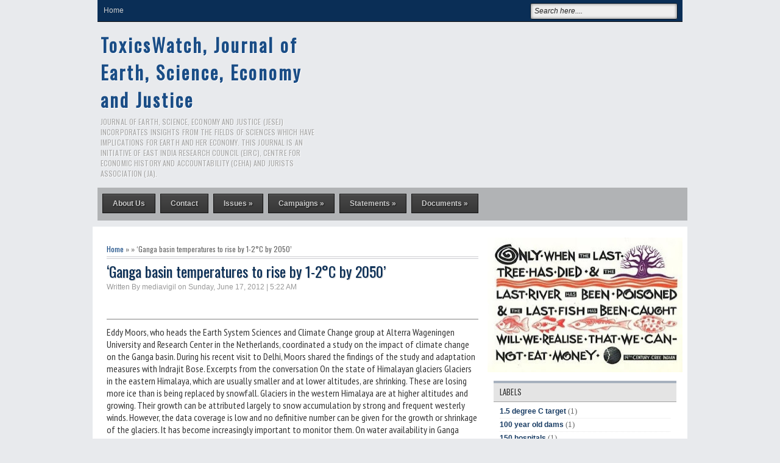

--- FILE ---
content_type: text/html; charset=UTF-8
request_url: https://www.toxicswatch.org/2012/06/ganga-basin-temperatures-to-rise-by-1.html
body_size: 44619
content:
<!DOCTYPE html>
<HTML dir='ltr'>
<head>
<link href='https://www.blogger.com/static/v1/widgets/2944754296-widget_css_bundle.css' rel='stylesheet' type='text/css'/>
<meta charset='utf-8'/>
<link href="//fonts.googleapis.com/css?family=Oswald" rel="stylesheet" type="text/css">
<link href="//fonts.googleapis.com/css?family=PT+Sans+Narrow" rel="stylesheet" type="text/css">
<title>&#8216;Ganga basin temperatures to rise by 1-2&#176;C by 2050&#8217; | ToxicsWatch, Journal of Earth, Science, Economy and Justice</title>
<style id='page-skin-1' type='text/css'><!--
/* -----------------------------------------------
Blogger Template Style
Name      : Johny Si Ganteng
Author   : Maskolis
Url           : http://www.maskolis.com/
Updated by: Blogger Team
This free Blogger template is licensed under the Creative Commons Attribution 3.0 License, which permits both personal and commercial use. However, to satisfy the 'attribution' clause of the license, you are required to keep the footer links which provides due credit to its authors and supporters. For more specific details about the license, you may visit the URL below:
http://creativecommons.org/licenses/by/3.0/
----------------------------------------------- */
body{background:#E8EAED;color:#333;font:x-small Trebuchet MS;font-size:small;text-align:left;margin:0}
a:link{color:#1a4d86;text-decoration:none}
a:visited{color:#1a4d86;text-decoration:none}
a:hover{color:#444;text-decoration:none}
a img{border-width:0}
#headerpic{background:#E8EAED;width:100%px;}
#header-wrapper{width:960px;margin:0 auto;}
#header-inner{background-position:center;margin-left:auto;margin-right:auto}
#header{float:left;width:385px;text-align:left;color:#ddd;margin: 10px 0  10px 0;}
#header2{float:left;width:555px;margin:10px 0 0;text-align:left;color:#555}
.header .widget,.header2 .widget{margin:0 auto;padding:0px 0 0}
#header h1, #header p{line-height:1.2em;text-transform:none;letter-spacing:.1em;font: bold 30px Oswald;text-shadow:1px 1px 1px #fff;margin:0 auto;padding:5px 5px .15em;color:#0a2e56;}
#header a{text-decoration:none}
#header a:hover{color:#333}
#header .description{max-width:100%;text-transform:uppercase;letter-spacing:.01em;line-height:1.2em;font:12px Oswald;color:#aaa;margin:0 auto;padding:0 5px 5px}
#header img{margin-left:auto;margin-right:auto}
.newsfea{background:url(https://blogger.googleusercontent.com/img/b/R29vZ2xl/AVvXsEjUqQRSYHVcNhSdOoHttPmZ8B3YINjUBhyVtJCsFaczm4dd2b4akMUs7bWQ-u4P0yzFPBqjFGwuGuFPQ4xLqAIqjBA_cXZ1KspnJty1HwgJyYmraKk02YNn744whqBZWDIofR1d/s1600/new.png) no-repeat 0px 8px;margin:0px;padding:5px 0 5px 45px;font:14px Oswald;color:#222;border-bottom:1px solid #ccc;text-transform:uppercase;text-shadow:1px 1px 1px #ccc}
#navbar-iframe{height:0;visibility:hidden;display:none}
#ads-wrapper,#mainpage-wrapper{width:640px;float:left;word-wrap:break-word;overflow:hidden}
#main-wrapper{background:#fff;width:640px;float:left;word-wrap:break-word;overflow:hidden}
#midle-wrapper{padding-left:10px;width:280px;float:left;word-wrap:break-word;overflow:hidden}
.midle ul{list-style:none;margin:0;padding:0}
.midle .widget{margin:0;padding:0}
#sidebar-wrapper,#sidebar1-wrapper{padding-top:10px;width:320px;float:right;word-wrap:break-word;overflow:hidden}
h2{font:bold 16px Arial;line-height:1.2em;text-transform:none;letter-spacing:.01em;color:#222;margin:.5em 0 .25em}
h3.date-header{text-transform:none;font:normal 12px Arial;color:#999;line-height:1.2em;margin:.1em 0}
.post{margin:.5em 0 .1em;padding:15px}
.post .jump-link{display:none}
.post h1,.post h2{font:24px Oswald;line-height:1.2em;color:#0a2e56;margin:.25em 0 0;padding:0 0 4px;text-shadow:1px 1px 1px #ccc;}
.post h1 a,.post h1 a:visited,.post h1 strong,.post h2 a,.post h2 a:visited,.post h2 strong{color:#0a2e56}
.post h1 strong,.post h1 a:hover,.post h2 strong,.post h2 a:hover{color:#333}
.post-body{border-top:2px solid #bbb;font:16px PT Sans Narrow;padding-top:10px;line-height:1.3em;margin:2.8em 0 .75em;}
.post-body blockquote{line-height:1.3em}
.post-footer{color:#666;text-transform:none;letter-spacing:.01em;font:12px Arial;line-height:1.4em;margin:.75em 0}
.comment-link{margin-left:.6em}
.post blockquote{margin: 10px 10px 10px 20px;padding: 10px 15px 10px 15px;line-height: 1.6em;color: #333;background: #eee;border-left: 20px solid #ccc}
.post blockquote p{margin:.75em 0}
.comments{padding:0 15px}
#comments h4{font-size:16px;font-weight:400;margin:20px 0}
.cm_wrap{clear:both;margin-bottom:10px;float:right;width:100%}
.cm_head{width:60px;float:left;margin:0}
.cm_avatar{vertical-align:middle;border:1px solid #DDD;background:url(https://blogger.googleusercontent.com/img/b/R29vZ2xl/AVvXsEil8lh_W8pbLj6MC__Nq_zaTOi21lI-VHhrc_G2cKyUIyHoRhScuID4vTQsaICysB0zjzrtE5Jwhayl8gJo5nLLuF1MRBPW_a_CzOnDie3p5ix1ZlW4hlXphF9p0Y2t01OVENu-/s1600/anonymous.jpg) center no-repeat;width:35px;height:35px;margin:0;padding:3px}
.cm_avatar_a{vertical-align:middle;border:1px solid #DDD;background:silver;background-position:center;background-repeat:no-repeat;width:35px;height:35px;margin:0;padding:3px}
.cm_reply a{display:inline-block;border:1px solid #C4C4C4;border-top-color:#E4E4E4;border-left-color:#E4E4E4;color:#424242!important;text-align:center;text-decoration:none;-webkit-border-radius:2px;-moz-border-radius:2px;border-radius:2px;background:0;font:11px/18px sans-serif;margin:0;padding:1px 6px}
.cm_reply a:hover{text-decoration:none!important;background:#aaa}
.cm_entry{background:#fcfcfc;border:1px solid #E4E4E4;overflow:hidden;padding:16px}
.cm_arrow{display:block;width:9px;height:18px;background:url(https://blogger.googleusercontent.com/img/b/R29vZ2xl/AVvXsEg3WxGf9ec-LF6bDsWElA0jkBzbXriYVDL3Jlrr0iwgpkvPec74fysJKCZvHLbOm7TqpHNASK9IR5XK034gaCqEBWjh0RKtnE91S69o3130hwyIDO53wX1w95Dzbkf2kr5hKg8u/s1600/comment-arrow.gif) no-repeat;position:absolute;margin-left:-25px}
.cm_info{margin-bottom:5px;border:thin solid #E6E6E6;background-color:#F4F4F4;padding:5px}
.cm_info_a{margin-bottom:5px;border:thin solid #E6E6E6;background-color:#e5e5e5;padding:5px}
.cm_name{font-size:14px;color:#333!important;text-decoration:none;float:left}
.cm_name_a{font:bold 13px Arial;color:#333!important;text-decoration:none;float:left}
.cm_date{font-size:10px;color:#999;text-decoration:none;float:right}
.cm_date_a{font:normal 10px Arial;color:#333;text-decoration:none;float:right;padding-top:5px}
.cm_pagenavi{font-size:10px;text-transform:uppercase;color:#666;text-shadow:1px 1px #FFF;font-weight:700}
.cm_pagenavi a{color:#666;text-decoration:none;padding:10px}
.cm_pagenavi span{color:#888;background:#FFF;border:1px solid #E0E0E0;padding:4px}
.comment-body-author{font-family:Arial;font-weight:300}
#blog-pager{clear:both;text-align:center;margin:2px 5px 0;padding:2px 0 0}
#blog-pager-older-link a,#blog-pager-newer-link a,a.home-link{width:65px;text-align:center;display:inline-block;color:#0a2e56;font:bold 11px Arial;text-transform:none;margin:0 0px;padding:5px 5px}
.feed-links{clear:both;line-height:2.5em}
.sidebar1 ul{list-style:none;padding:0;margin:0;}
.sidebar1 .widget {margin:0px 0px 0px;padding:0}
.sidebar h2{background:#e4e4e4;font:13px Oswald;color:#333;text-transform:uppercase;margin:0px 10px 0;padding:4px 5px 6px 10px;border-bottom:1px solid #a2a2a2;border-top:4px solid #a7b1be;text-shadow:1px 1px 1px #fff}
.sidebar{color:#666666;line-height:1.3em;}
.sidebar li{border-bottom:1px dotted #e5e5e5;text-indent:0;line-height:1.3em;margin:0;padding:2px 0 3px}
.sidebar .widget{border:0 solid #dcd9d9;margin:0 0 1px}
.sidebar .widget-content{margin:0 10px;padding:5px 10px}
.sidebar a:link,.sidebar a:visited{font:bold 12px Arial;color:#163a62;text-decoration:none}
.sidebar li a:hover{color:#4488dd}
.main .widget{margin:0 0 .5em;padding:0 0 .5em}
.footer h2{background:url(https://blogger.googleusercontent.com/img/b/R29vZ2xl/AVvXsEg-zrbOgBjTejm9VV5ouklZnh_IsCyamYz-la_wdWO67O0RCUd8uY51LmtlhjYDMe4sMu3jwpjOEjdmkOvjhJRxqvnNosd8gtdCJyze7Z3AHgEQnsen-wDPh5ntj2SbAvnoHFQACg/s1600/batas.gif) repeat-x scroll bottom;font:14px Oswald;padding-bottom:10px;margin-bottom:15px;line-height:1.3em;text-transform:uppercase;color:#ddd}
.footer{color:#aaa;line-height:1.3em;font:normal 12px Arial}
.footer ul{list-style:none;color:#EAE9E8;margin:0;padding:0}
.footer li{background:url(https://blogger.googleusercontent.com/img/b/R29vZ2xl/AVvXsEiN65k-KscZYfuSmV6x0Gid3bgTV-fK_V8VmZeY_zOORUTPFq5aUWjmt9rgyKeHXT-R6iN6GcG84KFlt_NuxCNDdygGiUsxFYEj17MrvrZxX_r5hqF1cjO5DMhJ_4AbvntQPxVteg/s1600/bullet.png) no-repeat 1px 5px;font:normal 12px Arial;color:#626262;text-indent:0;line-height:1.2em;margin:0;padding:2px 0 3px 17px}
.footer a:link,.footer li a:visited{color:#aaa;text-decoration:none}
.footer li a:hover{color:#fff}
.footer .widget{margin:0 0 8px;padding:6px 0;text-shadow:1px 1px 2px #000}
.footer .widget-content{padding:0 auto}
.picfooter{background-color:#222;background-image: -moz-linear-gradient(top,#444 0,#222 100%); background-image: -ms-linear-gradient(top,#444 0,#222 100%); background-image: -o-linear-gradient(top,#444 0,#222 100%); background-image: -webkit-gradient(linear,left top,left bottom,color-stop(0,#444),color-stop(100%,#222)); background-image: -webkit-linear-gradient(top,#444 0,#222 100%); background-image: linear-gradient(to bottom,#444 0,#222 100%);border-bottom:1px solid #000;border-top:4px solid #111;width:960px;margin-left:auto;margin-right:auto;text-align:center;font:normal normal 12px Arial, Tahoma, Helvetica, FreeSans, sans-serif}
#footer-wrapper{width:940px;text-align:left;font:normal normal 12px Arial, Tahoma, Helvetica, FreeSans, sans-serif;margin:0 auto;padding:0 10px 10px}
#footer1-wrapper{width:300px;float:left;word-wrap:break-word;overflow:hidden}
#footer2-wrapper{margin-left:10px;width:300px;float:left;word-wrap:break-word;overflow:hidden;padding:0 10px}
#footer3-wrapper{width:300px;float:right;word-wrap:break-word;overflow:hidden}
.creditpic{background:#111;width:960px;margin:0 auto;padding:0 auto;border-top:1px solid #444;text-shadow:1px 1px 2px #000}
.credit{width:940px;line-height:1.6em;text-align:center;font-family:Arial;font-size:12px;color:#999;overflow:hidden;clear:both;margin:0 auto;padding:12px 0}
.credit a:link,.credit a:visited{color:#aaa;text-decoration:none}
.credit a:hover{color:#fff;text-decoration:none}
#outer-wrapper{background:#fff;width:960px;text-align:left;font:#333;margin:10px auto;padding:8px;}
.cm_entry p,.cm_entry_a p{clear:both;border:thin solid #E6E6E6;background-color:#fff;font-size:13px;color:#333;word-wrap:break-word;padding:5px}
#under-wrapper{float:left;width:100%;border-bottom:1px solid #aaa;margin:10px 0;padding:5px 0 15px}
#related-articles{float:left;width:275px;border-right:1px solid #ddd;margin:5px 0 0;padding:0 15px 0 0}
#related-articles .widget{margin:0;padding:0}
#related-articles .widget h3,#related-posts h3{font:bold 14px Oswald;color:#000;text-transform:none;margin:0 0 5px;padding:0}
#related-articles a{color:#0a2e56;font:12px Arial}
#related-articles a:hover{color:#222}
#related-articles li{background:url(https://blogger.googleusercontent.com/img/b/R29vZ2xl/AVvXsEhNZ4EJJXDs-N8HWSc5AeL9YRwtnQKlCeUZ2XcUu86j7NmVGZSjY-WF_Z5QIDDtLIo7ND9YOBOv0RzOgXC6iXjG_tUe12wpXPsNlcvWujlEDhYdvtqdPFoH0GeMpoHwln_OrChJ/s1600/bullet-list.gif) no-repeat 0 8px;text-indent:0;line-height:1.2em;margin:0;padding:2px 0 2px 10px}
#banner-ads{float:right;width:300px;margin:5px 0}
.comments-area {background: url(https://blogger.googleusercontent.com/img/b/R29vZ2xl/AVvXsEgL_zV-2on1refvedvTm3EXGj1ZlbsUgWsGg58K4ybHPIVz8LlMu6T1oBbgDB5dvP9-Xn3znv7zjxmuKjclKT_6y3xxTwM1O7eHGXmS9dXJ7DujxtxjXovBZwtH-w31bhdnVHH-/s1600/comment.png) no-repeat center right;margin:0 0 0 5px;padding:0 15px 0 0;}
.cm_reply{padding-top:5px}
.sidebar ul,#related-articles ul{list-style:none;margin:0;padding:0}
.cm_pagenavi a:hover{text-decoration:underline}
#nav-wrapper{background:#0a2e56;height:35px;font:12px Arial;overflow:hidden;border-bottom:1px solid #111}
#nav{margin:0 auto;width:960px;height:35px;padding:0}
#nav ul{float:left;width:auto;height:35px;margin:0;padding:0;list-style-type:none}
#nav ul li{float:left;height:35px}
#nav ul li a,#nav ul li a:visited{float:left;height:35px;padding:10px 10px;color:#ccc;text-transform:none}
#nav ul li a:hover{color:#ffcc00;text-decoration:none;}
.menusearch{width:240px;float:right;margin:0 auto;padding:0 auto}
.searchform {margin-top:0px;display: inline-block;zoom: 1;*display: inline;padding:0;background:#eee;width:240px;height:25px; overflow:hidden;-webkit-border-radius:3px;-moz-border-radius:3px;border-radius:3px;border:1px solid #021427;box-shadow:0 0 5px 0 #666 inset;}
.searchform input {font:italic 12px Arial;color:#222;line-height:25px;height:25px;padding:0;margin:0;}
.searchform .searchfield {background:transparent;padding:0 0 0 6px;margin:0;width: 195px;height:25px;border:0px;outline: none;line-height:25px;}
.searchform .searchbutton {border:none;margin:0;padding:0;font-size:12px;height:25px;width:25px;}
.menuku-wrap{background:#B1B3B5;height:54px; width:968px;}
.menuku{font:normal 12px Arial;line-height:normal;width:960px;text-transform:none;color:#f1f1f1;text-decoration:none;margin:0 auto;padding:0 auto}
.menuku ul{margin:0;padding:0}
.menuku li{list-style:none;color:#b69786;float:left;display:inline;position:relative;margin:0;padding:0}
.menuku li a{background:url(https://blogger.googleusercontent.com/img/b/R29vZ2xl/AVvXsEgNZBbO3nSPZfFvlInKmLJO7KdWRzvDfldQDGOEl-eF38hkUhdXzQBx-MdhTVaXSNg4yQor5SRvmi2-nyn3e7NE5xFyUbbr3VPZYSOdWr7efrLc3vc5QrsnM8FfzI1F4hl_KAFJcA/s1600/mnubg.png) repeat-x top;display:block;text-decoration:none;font-weight:700;color:#ccc;text-shadow:1px 1px 2px #111;outline:none;margin:10px 4px 8px;padding:8px 16px;border:1px solid #111}
.menuku li a:hover{background:#333;-moz-box-shadow: inset 2px 2px 2px #151515;-webkit-box-shadow: inset 2px 2px 2px #151515;box-shadow: inset 2px 2px 2px #151515;}
.menuku li ul{position:absolute;z-index:10;left:0;top:100%;height:30px;width:170px;display:none;margin:0;padding:0;-webkit-box-shadow:0 2px 2px rgba(0,0,0,0.6)}
.menuku li ul a{margin:0;font:12px Arial;background:#2c2c2c;border-left:none;border:none;display:block;padding:7px 10px;-moz-box-shadow:0 2px 2px rgba(0,0,0,0.6)}
.menuku li ul a:hover{background:#1b1b1b;color:#fff}
.menuku li ul li{float:none;display:block;width:auto}
.menuku li ul ul{top:0;left:100%}
.menuku li a:hover,.menuku ul li a:hover{color:#eee}
.index{background:#5c6167;float:right;font:11px Arial;color:#eee;display:block;margin:8px 5px 0;padding:4px 8px;-moz-border-radius:8px;-webkit-border-radius:8px;border-radius:8px;}
.index a,.index a:visited{color:#eee;text-transform:none}
.index a:hover{color:#ff0;text-decoration:none}
.slide-wrapper {padding:0 auto;margin:0 auto;width:auto;float: left;
word-wrap: break-word; overflow: hidden;}
.slide ul {list-style:none;padding:0;margin:0;}
.slide .widget {margin:0px 0px 0px;padding:0}
#featuredContent {background:#eee;float:left;width:640px;padding-top:7px;text-shadow:1px 1px 1px #fff;font:14px PT Sans Narrow}
#slideshow {float:right;margin:0 10px 10px;width: 640px;height:305px; position:relative;}
#slideshow div.cover {float: left;margin:0 8px; }
#slideshowThumbs {background:#1a4d86;padding:10px;overflow: hidden;position: absolute;height: 55px; width: 640px;margin:0 7px;top: 240px;z-index: 99;}
#slideshowThumbs li {display:inline;float: left; margin-right: 6px; }
#slideshowThumbs li a {opacity: 1; }
#slideshowThumbs li a.current, #slideshowThumbs li a:hover {opacity: 0.5;}
#slideshowContent {height:230px; float: none; display: block; position:relative;overflow:hidden;}
#slideshow .post {padding:0 10px; border: none; }
#slideshow .featuredTitle {font:20px Oswald;color:#719429;line-height:26px}
#slideshow .featuredTitle a{color:#1a4d86;}
#slideshow .featuredTitle a:hover{color:#333;}
#slideshowContent .featuredPost {display:none;overflow:hidden;}
#slideshowContent .featuredPost .featuredPostContent {padding: 0; }
a.readmore {float:left;border:1px solid #0161a7;background:#1a4d86 url(https://blogger.googleusercontent.com/img/b/R29vZ2xl/AVvXsEh3wdkNjzWKCOlNsEe_bcvzOHl3cPkomnwPj0BFYq4m0wy9PX-VAWqtZIAYOCnoMy1YUTOllGHo7rJbVbWx1-m2aqNul9GAERx1VRo3oZN_gba5y0CMEwY01rF5RIFyos7wjFV4/s1600/fade.png) repeat-x top;display:block;;font:bold 12px Arial;text-shadow: -1px -1px 0 #015b9c;margin:0px 0 0 0;padding:4px 10px;color:#eee;-webkit-border-radius:3px;-moz-border-radius:3px;
border-radius:3px;-webkit-box-shadow: 0px 1px 1px 0px rgba(0, 0, 0, 0.5);-moz-box-shadow: 0px 1px 1px 0px rgba(0, 0, 0, 0.5);box-shadow: 0px 1px 1px 0px rgba(0, 0, 0, 0.5);}
a.readmore:hover {color:#ff0}
#ads1-wrapper,#ads2-wrapper,#ads3-wrapper{width:640px;float:left;word-wrap:break-word;overflow:hidden}
.ads1 .widget,.ads3 .widget,.box .widget,.box1 .widget{margin:0;padding:0 0 5px}
.ads1 ul,.ads3 ul,.box ul,.box1 ul{list-style:none;margin:0;padding:0}
#box-wrapper{width:315px;float:left;word-wrap:break-word;overflow:hidden}
#box1-wrapper{padding-left:10px;width:315px;float:left;word-wrap:break-word;overflow:hidden}
.masGanteng h3{font:bold 14px Arial;text-transform:uppercase;color:#111;line-height:1em;background:#e5e5e5 url(https://blogger.googleusercontent.com/img/b/R29vZ2xl/AVvXsEjLnMA7b_NbbbST5sCa2zk6-AneSASiK3aYYcv-cAlDRderOPyOH4yDels-IMpdQHq-3PMw4G8ux51FV0G3dTEC6dKXqmRWw_yZow74zDfm1P1lenGNC4FsjeeTc2-7z74uGkfyeQ/s1600/label_new.png) no-repeat 5px 9px;border-bottom:1px solid #a2a2a2;border-top:4px solid #a7b1be;margin:0 auto;padding:8px 10px 8px 32px}
.masGanteng h3 a:hover{color:#2673ca}
.masGanteng{width:640px;font:14px PT Sans Narrow;overflow:hidden;margin:5px 0;padding:0}
.masGanteng .left{float:left;padding:10px 5px}
.masGanteng .postTitle a{font:16 Oswald;padding:5px 0}
.masGanteng .right{background:#eee;float:right;padding:10px 5px}
.masGanteng_wide{width:300px}
.masGanteng_wide .thumb{padding-bottom:5px}
.masGanteng_wide img{display:block}
.masGanteng_narrow{width:315px;padding-bottom:6px}
.masGanteng_narrow .thumb{float:right;margin-left:7px}
.masGanteng_narrow .featuredTitle{font:bold 12px Arial;color:#333}
.masGanteng_narrow .featuredTitle a:hover{color:#0169b5}
.masGanteng_wide .featuredPostMeta{float:right}
.masGanteng h3 a,.masGanteng h3 a:visited{color:#222}
.masGanteng_narrow .featuredTitle a{color:#333}
.masGanteng1 h3{font:bold 14px Arial;text-transform:uppercase;color:#111;line-height:1em;background:#e5e5e5 url(https://blogger.googleusercontent.com/img/b/R29vZ2xl/AVvXsEjLnMA7b_NbbbST5sCa2zk6-AneSASiK3aYYcv-cAlDRderOPyOH4yDels-IMpdQHq-3PMw4G8ux51FV0G3dTEC6dKXqmRWw_yZow74zDfm1P1lenGNC4FsjeeTc2-7z74uGkfyeQ/s1600/label_new.png) no-repeat 5px 9px;border-bottom:1px solid #a2a2a2;border-top:4px solid #a7b1be;margin:0 auto;padding:8px 10px 8px 32px}
.masGanteng1 h3 a:hover{color:#2673ca}
.masGanteng1{width:640px;font:14px PT Sans Narrow;overflow:hidden;margin:5px 0;padding:0}
.masGanteng1 .right{background:#eee;float:left;padding:10px 5px}
.masGanteng1 .left{float:right;padding:10px 5px}
.masGanteng1_wide{width:300px}
.masGanteng1_wide .thumb{padding-bottom:5px}
.masGanteng1_wide img{display:block}
.masGanteng1_narrow{width:315px;padding-bottom:6px}
.masGanteng1_narrow .thumb{float:right;margin-left:7px}
.masGanteng1 h3 a,.masGanteng1 h3 a:visited{color:#222}
.catbox-even{width:100%;padding-bottom:5px;margin-bottom:10px;padding-top:5px}
.catbox-even li{font-size:12px;margin:0 0px;padding:2px 0 0}
.catbox-even li.first{display:block;font-family:Arial,serif;font-size:12px;border-top:0;background:none;padding-top:6px}
.catbox-even .entry-thumb{float:left;margin-right:10px}
.catbox-even h3 a:hover{color:#111}
.catbox-even .entry-excerpt{font:14px PT Sans Narrow;display:block;padding:5px 0 10px}
.catbox-even .entry-title a:hover,.catbox-even ul li a:hover{color:#000;text-decoration:none}
.catbox-even ul,{list-style:none;padding:0}
.catbox-even h3{background:#e4e4e4 url(https://blogger.googleusercontent.com/img/b/R29vZ2xl/AVvXsEjLnMA7b_NbbbST5sCa2zk6-AneSASiK3aYYcv-cAlDRderOPyOH4yDels-IMpdQHq-3PMw4G8ux51FV0G3dTEC6dKXqmRWw_yZow74zDfm1P1lenGNC4FsjeeTc2-7z74uGkfyeQ/s1600/label_new.png) no-repeat 5px 7px;font:bold 14px Arial;text-transform:none;color:#333;line-height:1.2em;border-bottom:1px solid #a2a2a2;margin:0 auto;padding:4px 5px 6px 32px;border-top:4px solid #a7b1be;text-shadow:1px 1px 1px #fff}
.catbox-even h3 a,.catbox-even h3 a:visited{color:#333}
.catbox-even .entry-title a,.catbox-even .entry-title a:visited,.catbox-even ul li a,.catbox-even ul li a:visited{font:bold 12px Arial;color:#163a62;text-transform:none}
#maskolis h3{background:url(https://blogger.googleusercontent.com/img/b/R29vZ2xl/AVvXsEg5pup0nCC1-e9HCo5_o4r_4FwiugXxZoVMwjDpgk1eNQxI62-B7J8RJboXiKWPVoEstnQl6Uc1eF97K5FyfiLBGzjy7_Q2ENzGmgxddAcqWo8vfFyKci7gDasjXyZ82igGEavv/s1600/video.png) no-repeat left;font:14px Oswald;margin:0px;padding:7px 5px 7px 20px;text-transform:uppercase;border-bottom:2px solid #1a4d86}
#maskolis h3 a,#maskolis h3 a:visited{color:#1a4d86}
#maskolis h3 a:hover{color:#111}
#maskolis {width:100%;overflow:hidden;padding-bottom:10px;}
#maskolis .col_maskolis {width:200px;height:170px;float:left;padding:0;margin:2px 5px 8px 5px;text-align:center;}
#maskolis .col_maskolis .play-button{background:url(https://blogger.googleusercontent.com/img/b/R29vZ2xl/AVvXsEjr2t_WnvUzx7u3j9VtzGM3zf2Edml4pbGoFPePW58gBLxaKqJ_VdJJsVsAMjC0hK_XeSmCQfkrx9DTFY9A5EZx4K5Byvhz6D1xkguXB0z3r2MZ4hxJMKgy5rUxy1lHBMV59p9qxw/s1600/play.png) no-repeat 77px 57px;cursor:pointer;}
#maskolis .maskolis_img {border:4px solid #ccc;margin:10px 3px;width:194px;height:130px;transition:all 400ms ease-in-out;-webkit-transition:all 400ms ease-in-out;-moz-transition:all 400ms ease-in-out;-o-transition:all 400ms ease-in-out;-ms-transition:all 400ms ease-in-out}
#maskolis .maskolis_img:hover{opacity:.7;filter:alpha(opacity=70);-moz-opacity:.7;-khtml-opacity:.7}
#maskolis .posttitle {height:20px;border:0 none;line-height:8px;margin:0 5px 5px;padding:2px}
#maskolis .posttitle a{color:#111;font:bold 12px Arial}
#maskolis .posttitle a:hover {color:#026ab5}
ul.tabs{float:left;list-style:none;height:32px;border-bottom:1px solid #aaa;border-left:1px solid #aaa;width:638px;margin:0;padding:0}
ul.tabs li{float:left;height:31px;line-height:31px;border:1px solid #aaa;border-left:none;overflow:hidden;position:relative;background:#ededed;margin:0 0 -1px;padding:0}
ul.tabs li a{text-decoration:none;color:#26231c;display:block;border:1px solid #ededed;outline:none;font-weight:700;padding:0 15px}
html ul.tabs li.active,html ul.tabs li.active a,html ul.tabs li.active a:hover{background:#ededed;color:#026ab5;border-bottom:1px solid #ededed}
.tab-wrapper{border:1px solid #aaa;border-top:none;overflow:hidden;clear:both;float:left;width:638px;background:#ededed;margin-bottom:15px;font:12px Arial}
.tabber{padding:10px 0}
.tabber .column{float:left;display:inline;width:146px;margin:0 0 0 11px}
.tabber h2{font:bold 12px Arial;line-height:15px;margin:7px 0 5px}
.tabber h2 a{color:#222}
.tabber h2 a:hover{color:#026ab5}
#carousel{width:960px;height:125px;border-bottom:0px solid #666;position:relative;display:block;background:#1a4d86;-moz-border-radius:4px;-webkit-border-radius:4px;border-radius:4px}
#carousel h5{color:#555;margin:2px}
#carousel .container{position:absolute;left:24px;width:940px;height:125px;overflow:hidden}
#carousel .thumb{float:left;margin-right:5px;}
#carousel #previous_button{position:absolute;width:24px;height:125px;background:url(https://blogger.googleusercontent.com/img/b/R29vZ2xl/AVvXsEj67GQVuJV8J94-KhwDqphQcP9-xUjuVBf0wusXhyphenhyphensmMW-L6rgV9gcYQdI45aqzwGiu1hYt96HdtNTa9uYX-pUg4LL27sX1QBtiBnY0BqlQ_nLJfz5V_n8KrySFo-gNlyM4W1iA/s1600/prev.png) center;z-index:100;cursor:pointer;}
#carousel #next_button{position:absolute;right:0;width:24px;height:125px;background:url(https://blogger.googleusercontent.com/img/b/R29vZ2xl/AVvXsEgL-7l68aIVOwJr1YtBW8RQBJKe1jaE4XoJEH97VYRsHyeA62kASBvRY6mHuISMCl5Q-eSObGhhhIx39MpxTHxer7YfvcPkj3F8SuM_RsSmHIPbYxxr5ZndH5Syb4rpu5GfPIhL/s1600/next.png) center;z-index:100;cursor:pointer;}
#carousel #next_button:hover,#carousel .thumb:hover,#carousel #previous_button:hover{filter:alpha(opacity=70);opacity:.7}
#carousel ul{width:100000px;position:relative;margin-top:10px}
#carousel ul li{background:#ededed;display:inline;float:left;text-align:left;font:bold 11px Arial;border:0px solid #ccc;width:207px;height:90px;margin:0 2px 20px 6px;padding:6px}
#carousel ul li a.slider_title{color:#1a4d86;display:block;margin-top:0;padding-top:0}
#carousel ul li a.slider_title:hover{color:#222}

--></style>
<script type='text/javascript'>
var relatedpoststitle="Related Articles";
</script>
<script type='text/javascript'>
//<![CDATA[
var relatedTitles=new Array();var relatedTitlesNum=0;var relatedUrls=new Array();function related_results_labels(c){for(var b=0;b<c.feed.entry.length;b++){var d=c.feed.entry[b];relatedTitles[relatedTitlesNum]=d.title.$t;for(var a=0;a<d.link.length;a++){if(d.link[a].rel=="alternate"){relatedUrls[relatedTitlesNum]=d.link[a].href;relatedTitlesNum++;break}}}}function removeRelatedDuplicates(){var b=new Array(0);var c=new Array(0);for(var a=0;a<relatedUrls.length;a++){if(!contains(b,relatedUrls[a])){b.length+=1;b[b.length-1]=relatedUrls[a];c.length+=1;c[c.length-1]=relatedTitles[a]}}relatedTitles=c;relatedUrls=b}function contains(b,d){for(var c=0;c<b.length;c++){if(b[c]==d){return true}}return false}function printRelatedLabels(a){for(var b=0;b<relatedUrls.length;b++){if(relatedUrls[b]==a){relatedUrls.splice(b,1);relatedTitles.splice(b,1)}}var c=Math.floor((relatedTitles.length-1)*Math.random());var b=0;if(relatedTitles.length>1){document.write("<h3>"+relatedpoststitle+"</h3>")}document.write("<ul>");while(b<relatedTitles.length&&b<20&&b<maxresults){document.write('<li><a href="'+relatedUrls[c]+'">'+relatedTitles[c]+"</a></li>");if(c<relatedTitles.length-1){c++}else{c=0}b++}document.write("</ul>");relatedUrls.splice(0,relatedUrls.length);relatedTitles.splice(0,relatedTitles.length)};
//]]>
</script>
<script src="//ajax.googleapis.com/ajax/libs/jquery/1.7.2/jquery.min.js" type="text/javascript"></script>
<script type='text/javascript'>
//<![CDATA[
(function($){$.fn.jCarouselLite=function(o){o=$.extend({btnPrev:null,btnNext:null,btnGo:null,mouseWheel:false,auto:null,speed:200,easing:null,vertical:false,circular:true,visible:3,start:0,scroll:1,beforeStart:null,afterEnd:null},o||{});return this.each(function(){var running=false,animCss=o.vertical?"top":"left",sizeCss=o.vertical?"height":"width";var div=$(this),ul=$("ul:first",div),tLi=$(".car",ul),tl=tLi.size(),v=o.visible;if(o.circular){ul.prepend(tLi.slice(tl-v-1+1).clone()).append(tLi.slice(0,v).clone());o.start+=v}var li=$(".car",ul),itemLength=li.size(),curr=o.start;div.css("visibility","visible");li.css({overflow:"hidden",float:o.vertical?"none":"left"});ul.css({padding:"0",position:"relative","list-style-type":"none","z-index":"1"});div.css({overflow:"hidden","z-index":"2"});var liSize=o.vertical?height(li):width(li);var ulSize=liSize*itemLength;var divSize=liSize*v;li.css({width:li.width()});ul.css(sizeCss,ulSize+"px").css(animCss,-(curr*liSize));div.css(sizeCss,divSize+"px");if(o.btnPrev)$(o.btnPrev).click(function(){return go(curr-o.scroll)});if(o.btnNext)$(o.btnNext).click(function(){return go(curr+o.scroll)});if(o.btnGo)$.each(o.btnGo,function(i,val){$(val).click(function(){return go(o.circular?o.visible+i:i)})});if(o.mouseWheel&&div.mousewheel)div.mousewheel(function(e,d){return d>0?go(curr-o.scroll):go(curr+o.scroll)});if(o.auto)setInterval(function(){go(curr+o.scroll)},o.auto+o.speed);function vis(){return li.slice(curr).slice(0,v)};function go(to){if(!running){if(o.beforeStart)o.beforeStart.call(this,vis());if(o.circular){if(to<=o.start-v-1){ul.css(animCss,-((itemLength-(v*2))*liSize)+"px");curr=to==o.start-v-1?itemLength-(v*2)-1:itemLength-(v*2)-o.scroll}else if(to>=itemLength-v+1){ul.css(animCss,-((v)*liSize)+"px");curr=to==itemLength-v+1?v+1:v+o.scroll}else curr=to}else{if(to<0||to>itemLength-v)return;else curr=to}running=true;ul.animate(animCss=="left"?{left:-(curr*liSize)}:{top:-(curr*liSize)},o.speed,o.easing,function(){if(o.afterEnd)o.afterEnd.call(this,vis());running=false});if(!o.circular){$(o.btnPrev+","+o.btnNext).removeClass("disabled");$((curr-o.scroll<0&&o.btnPrev)||(curr+o.scroll>itemLength-v&&o.btnNext)||[]).addClass("disabled")}}return false}})};function css(el,prop){return parseInt($.css(el[0],prop))||0};function width(el){return el[0].offsetWidth+css(el,'marginLeft')+css(el,'marginRight')};function height(el){return el[0].offsetHeight+css(el,'marginTop')+css(el,'marginBottom')}})(jQuery);
//]]>
</script>
<script type='text/javascript'>
//<![CDATA[
(function(d){d.tools=d.tools||{};d.tools.tabs={version:"1.0.4",conf:{tabs:"a",current:"current",onBeforeClick:null,onClick:null,effect:"default",initialIndex:0,event:"click",api:false,rotate:false},addEffect:function(e,f){c[e]=f}};var c={"default":function(f,e){this.getPanes().hide().eq(f).show();e.call()},fade:function(g,e){var f=this.getConf(),j=f.fadeOutSpeed,h=this.getPanes();if(j){h.fadeOut(j)}else{h.hide()}h.eq(g).fadeIn(f.fadeInSpeed,e)},slide:function(f,e){this.getPanes().slideUp(200);this.getPanes().eq(f).slideDown(400,e)},ajax:function(f,e){this.getPanes().eq(0).load(this.getTabs().eq(f).attr("href"),e)}};var b;d.tools.tabs.addEffect("horizontal",function(f,e){if(!b){b=this.getPanes().eq(0).width()}this.getCurrentPane().animate({width:0},function(){d(this).hide()});this.getPanes().eq(f).animate({width:b},function(){d(this).show();e.call()})});function a(g,h,f){var e=this,j=d(this),i;d.each(f,function(k,l){if(d.isFunction(l)){j.bind(k,l)}});d.extend(this,{click:function(k,n){var o=e.getCurrentPane();var l=g.eq(k);if(typeof k=="string"&&k.replace("#","")){l=g.filter("[href*="+k.replace("#","")+"]");k=Math.max(g.index(l),0)}if(f.rotate){var m=g.length-1;if(k<0){return e.click(m,n)}if(k>m){return e.click(0,n)}}if(!l.length){if(i>=0){return e}k=f.initialIndex;l=g.eq(k)}if(k===i){return e}n=n||d.Event();n.type="onBeforeClick";j.trigger(n,[k]);if(n.isDefaultPrevented()){return}c[f.effect].call(e,k,function(){n.type="onClick";j.trigger(n,[k])});n.type="onStart";j.trigger(n,[k]);if(n.isDefaultPrevented()){return}i=k;g.removeClass(f.current);l.addClass(f.current);return e},getConf:function(){return f},getTabs:function(){return g},getPanes:function(){return h},getCurrentPane:function(){return h.eq(i)},getCurrentTab:function(){return g.eq(i)},getIndex:function(){return i},next:function(){return e.click(i+1)},prev:function(){return e.click(i-1)},bind:function(k,l){j.bind(k,l);return e},onBeforeClick:function(k){return this.bind("onBeforeClick",k)},onClick:function(k){return this.bind("onClick",k)},unbind:function(k){j.unbind(k);return e}});g.each(function(k){d(this).bind(f.event,function(l){e.click(k,l);return false})});if(location.hash){e.click(location.hash)}else{if(f.initialIndex===0||f.initialIndex>0){e.click(f.initialIndex)}}h.find("a[href^=#]").click(function(k){e.click(d(this).attr("href"),k)})}d.fn.tabs=function(i,f){var g=this.eq(typeof f=="number"?f:0).data("tabs");if(g){return g}if(d.isFunction(f)){f={onBeforeClick:f}}var h=d.extend({},d.tools.tabs.conf),e=this.length;f=d.extend(h,f);this.each(function(l){var j=d(this);var k=j.find(f.tabs);if(!k.length){k=j.children()}var m=i.jquery?i:j.children(i);if(!m.length){m=e==1?d(i):j.parent().find(i)}g=new a(k,m,f);j.data("tabs",g)});return f.api?g:this}})(jQuery);(function(b){var a=b.tools.tabs;a.plugins=a.plugins||{};a.plugins.slideshow={version:"1.0.2",conf:{next:".forward",prev:".backward",disabledClass:"disabled",autoplay:false,autopause:true,interval:3000,clickable:true,api:false}};b.prototype.slideshow=function(e){var f=b.extend({},a.plugins.slideshow.conf),c=this.length,d;e=b.extend(f,e);this.each(function(){var p=b(this),m=p.tabs(),i=b(m),o=m;b.each(e,function(t,u){if(b.isFunction(u)){m.bind(t,u)}});function n(t){return c==1?b(t):p.parent().find(t)}var s=n(e.next).click(function(){m.next()});var q=n(e.prev).click(function(){m.prev()});var h,j,l,g=false;b.extend(m,{play:function(){if(h){return}var t=b.Event("onBeforePlay");i.trigger(t);if(t.isDefaultPrevented()){return m}g=false;h=setInterval(m.next,e.interval);i.trigger("onPlay");m.next()},pause:function(){if(!h){return m}var t=b.Event("onBeforePause");i.trigger(t);if(t.isDefaultPrevented()){return m}h=clearInterval(h);l=clearInterval(l);i.trigger("onPause")},stop:function(){m.pause();g=true},onBeforePlay:function(t){return m.bind("onBeforePlay",t)},onPlay:function(t){return m.bind("onPlay",t)},onBeforePause:function(t){return m.bind("onBeforePause",t)},onPause:function(t){return m.bind("onPause",t)}});if(e.autopause){var k=m.getTabs().add(s).add(q).add(m.getPanes());k.hover(function(){m.pause();j=clearInterval(j)},function(){if(!g){j=setTimeout(m.play,e.interval)}})}if(e.autoplay){l=setTimeout(m.play,e.interval)}else{m.stop()}if(e.clickable){m.getPanes().click(function(){m.next()})}if(!m.getConf().rotate){var r=e.disabledClass;if(!m.getIndex()){q.addClass(r)}m.onBeforeClick(function(u,t){if(!t){q.addClass(r)}else{q.removeClass(r);if(t==m.getTabs().length-1){s.addClass(r)}else{s.removeClass(r)}}})}});return e.api?d:this}})(jQuery);(function(c){var d=[];c.tools=c.tools||{};c.tools.tooltip={version:"1.1.2",conf:{effect:"toggle",fadeOutSpeed:"fast",tip:null,predelay:0,delay:30,opacity:1,lazy:undefined,position:["top","center"],offset:[0,0],cancelDefault:true,relative:false,oneInstance:true,events:{def:"mouseover,mouseout",input:"focus,blur",widget:"focus mouseover,blur mouseout",tooltip:"mouseover,mouseout"},api:false},addEffect:function(e,g,f){b[e]=[g,f]}};var b={toggle:[function(e){var f=this.getConf(),g=this.getTip(),h=f.opacity;if(h<1){g.css({opacity:h})}g.show();e.call()},function(e){this.getTip().hide();e.call()}],fade:[function(e){this.getTip().fadeIn(this.getConf().fadeInSpeed,e)},function(e){this.getTip().fadeOut(this.getConf().fadeOutSpeed,e)}]};function a(f,g){var p=this,k=c(this);f.data("tooltip",p);var l=f.next();if(g.tip){l=c(g.tip);if(l.length>1){l=f.nextAll(g.tip).eq(0);if(!l.length){l=f.parent().nextAll(g.tip).eq(0)}}}function o(u){var t=g.relative?f.position().top:f.offset().top,s=g.relative?f.position().left:f.offset().left,v=g.position[0];t-=l.outerHeight()-g.offset[0];s+=f.outerWidth()+g.offset[1];var q=l.outerHeight()+f.outerHeight();if(v=="center"){t+=q/2}if(v=="bottom"){t+=q}v=g.position[1];var r=l.outerWidth()+f.outerWidth();if(v=="center"){s-=r/2}if(v=="left"){s-=r}return{top:t,left:s}}var i=f.is(":input"),e=i&&f.is(":checkbox, :radio, select, :button"),h=f.attr("type"),n=g.events[h]||g.events[i?(e?"widget":"input"):"def"];n=n.split(/,\s*/);if(n.length!=2){throw"Tooltip: bad events configuration for "+h}f.bind(n[0],function(r){if(g.oneInstance){c.each(d,function(){this.hide()})}var q=l.data("trigger");if(q&&q[0]!=this){l.hide().stop(true,true)}r.target=this;p.show(r);n=g.events.tooltip.split(/,\s*/);l.bind(n[0],function(){p.show(r)});if(n[1]){l.bind(n[1],function(){p.hide(r)})}});f.bind(n[1],function(q){p.hide(q)});if(!c.browser.msie&&!i&&!g.predelay){f.mousemove(function(){if(!p.isShown()){f.triggerHandler("mouseover")}})}if(g.opacity<1){l.css("opacity",g.opacity)}var m=0,j=f.attr("title");if(j&&g.cancelDefault){f.removeAttr("title");f.data("title",j)}c.extend(p,{show:function(r){if(r){f=c(r.target)}clearTimeout(l.data("timer"));if(l.is(":animated")||l.is(":visible")){return p}function q(){l.data("trigger",f);var t=o(r);if(g.tip&&j){l.html(f.data("title"))}r=r||c.Event();r.type="onBeforeShow";k.trigger(r,[t]);if(r.isDefaultPrevented()){return p}t=o(r);l.css({position:"absolute",top:t.top,left:t.left});var s=b[g.effect];if(!s){throw'Nonexistent effect "'+g.effect+'"'}s[0].call(p,function(){r.type="onShow";k.trigger(r)})}if(g.predelay){clearTimeout(m);m=setTimeout(q,g.predelay)}else{q()}return p},hide:function(r){clearTimeout(l.data("timer"));clearTimeout(m);if(!l.is(":visible")){return}function q(){r=r||c.Event();r.type="onBeforeHide";k.trigger(r);if(r.isDefaultPrevented()){return}b[g.effect][1].call(p,function(){r.type="onHide";k.trigger(r)})}if(g.delay&&r){l.data("timer",setTimeout(q,g.delay))}else{q()}return p},isShown:function(){return l.is(":visible, :animated")},getConf:function(){return g},getTip:function(){return l},getTrigger:function(){return f},bind:function(q,r){k.bind(q,r);return p},onHide:function(q){return this.bind("onHide",q)},onBeforeShow:function(q){return this.bind("onBeforeShow",q)},onShow:function(q){return this.bind("onShow",q)},onBeforeHide:function(q){return this.bind("onBeforeHide",q)},unbind:function(q){k.unbind(q);return p}});c.each(g,function(q,r){if(c.isFunction(r)){p.bind(q,r)}})}c.prototype.tooltip=function(e){var f=this.eq(typeof e=="number"?e:0).data("tooltip");if(f){return f}var g=c.extend(true,{},c.tools.tooltip.conf);if(c.isFunction(e)){e={onBeforeShow:e}}else{if(typeof e=="string"){e={tip:e}}}e=c.extend(true,g,e);if(typeof e.position=="string"){e.position=e.position.split(/,?\s/)}if(e.lazy!==false&&(e.lazy===true||this.length>20)){this.one("mouseover",function(h){f=new a(c(this),e);f.show(h);d.push(f)})}else{this.each(function(){f=new a(c(this),e);d.push(f)})}return e.api?f:this}})(jQuery);(function(b){var a=b.tools.tooltip;a.effects=a.effects||{};a.effects.slide={version:"1.0.0"};b.extend(a.conf,{direction:"up",bounce:false,slideOffset:10,slideInSpeed:200,slideOutSpeed:200,slideFade:!b.browser.msie});var c={up:["-","top"],down:["+","top"],left:["-","left"],right:["+","left"]};b.tools.tooltip.addEffect("slide",function(d){var f=this.getConf(),g=this.getTip(),h=f.slideFade?{opacity:f.opacity}:{},e=c[f.direction]||c.up;h[e[1]]=e[0]+"="+f.slideOffset;if(f.slideFade){g.css({opacity:0})}g.show().animate(h,f.slideInSpeed,d)},function(e){var g=this.getConf(),i=g.slideOffset,h=g.slideFade?{opacity:0}:{},f=c[g.direction]||c.up;var d=""+f[0];if(g.bounce){d=d=="+"?"-":"+"}h[f[1]]=d+"="+i;this.getTip().animate(h,g.slideOutSpeed,function(){b(this).hide();e.call()})})})(jQuery);(function(d){var c=d.tools.tooltip;c.plugins=c.plugins||{};c.plugins.dynamic={version:"1.0.1",conf:{api:false,classNames:"top right bottom left"}};function b(h){var e=d(window);var g=e.width()+e.scrollLeft();var f=e.height()+e.scrollTop();return[h.offset().top<=e.scrollTop(),g<=h.offset().left+h.width(),f<=h.offset().top+h.height(),e.scrollLeft()>=h.offset().left]}function a(f){var e=f.length;while(e--){if(f[e]){return false}}return true}d.fn.dynamic=function(g){var h=d.extend({},c.plugins.dynamic.conf),f;if(typeof g=="number"){g={speed:g}}g=d.extend(h,g);var e=g.classNames.split(/\s/),i;this.each(function(){if(d(this).tooltip().jquery){throw"Lazy feature not supported by dynamic plugin. set lazy: false for tooltip"}var j=d(this).tooltip().onBeforeShow(function(n,o){var m=this.getTip(),l=this.getConf();if(!i){i=[l.position[0],l.position[1],l.offset[0],l.offset[1],d.extend({},l)]}d.extend(l,i[4]);l.position=[i[0],i[1]];l.offset=[i[2],i[3]];m.css({visibility:"hidden",position:"absolute",top:o.top,left:o.left}).show();var k=b(m);if(!a(k)){if(k[2]){d.extend(l,g.top);l.position[0]="top";m.addClass(e[0])}if(k[3]){d.extend(l,g.right);l.position[1]="right";m.addClass(e[1])}if(k[0]){d.extend(l,g.bottom);l.position[0]="bottom";m.addClass(e[2])}if(k[1]){d.extend(l,g.left);l.position[1]="left";m.addClass(e[3])}if(k[0]||k[2]){l.offset[0]*=-1}if(k[1]||k[3]){l.offset[1]*=-1}}m.css({visibility:"visible"}).hide()});j.onShow(function(){var l=this.getConf(),k=this.getTip();l.position=[i[0],i[1]];l.offset=[i[2],i[3]]});j.onHide(function(){var k=this.getTip();k.removeClass(g.classNames)});f=j});return g.api?f:this}})(jQuery);(function(b){b.tools=b.tools||{};b.tools.scrollable={version:"1.1.2",conf:{size:5,vertical:false,speed:400,keyboard:true,keyboardSteps:null,disabledClass:"disabled",hoverClass:null,clickable:true,activeClass:"active",easing:"swing",loop:false,items:".items",item:null,prev:".prev",next:".next",prevPage:".prevPage",nextPage:".nextPage",api:false}};var c;function a(o,m){var r=this,p=b(this),d=!m.vertical,e=o.children(),k=0,i;if(!c){c=r}b.each(m,function(s,t){if(b.isFunction(t)){p.bind(s,t)}});if(e.length>1){e=b(m.items,o)}function l(t){var s=b(t);return m.globalNav?s:o.parent().find(t)}o.data("finder",l);var f=l(m.prev),h=l(m.next),g=l(m.prevPage),n=l(m.nextPage);b.extend(r,{getIndex:function(){return k},getClickIndex:function(){var s=r.getItems();return s.index(s.filter("."+m.activeClass))},getConf:function(){return m},getSize:function(){return r.getItems().size()},getPageAmount:function(){return Math.ceil(this.getSize()/m.size)},getPageIndex:function(){return Math.ceil(k/m.size)},getNaviButtons:function(){return f.add(h).add(g).add(n)},getRoot:function(){return o},getItemWrap:function(){return e},getItems:function(){return e.children(m.item)},getVisibleItems:function(){return r.getItems().slice(k,k+m.size)},seekTo:function(s,w,t){if(s<0){s=0}if(k===s){return r}if(b.isFunction(w)){t=w}if(s>r.getSize()-m.size){return m.loop?r.begin():this.end()}var u=r.getItems().eq(s);if(!u.length){return r}var v=b.Event("onBeforeSeek");p.trigger(v,[s]);if(v.isDefaultPrevented()){return r}if(w===undefined||b.isFunction(w)){w=m.speed}function x(){if(t){t.call(r,s)}p.trigger("onSeek",[s])}if(d){e.animate({left:-u.position().left},w,m.easing,x)}else{e.animate({top:-u.position().top},w,m.easing,x)}c=r;k=s;v=b.Event("onStart");p.trigger(v,[s]);if(v.isDefaultPrevented()){return r}f.add(g).toggleClass(m.disabledClass,s===0);h.add(n).toggleClass(m.disabledClass,s>=r.getSize()-m.size);return r},move:function(u,t,s){i=u>0;return this.seekTo(k+u,t,s)},next:function(t,s){return this.move(1,t,s)},prev:function(t,s){return this.move(-1,t,s)},movePage:function(w,v,u){i=w>0;var s=m.size*w;var t=k%m.size;if(t>0){s+=(w>0?-t:m.size-t)}return this.move(s,v,u)},prevPage:function(t,s){return this.movePage(-1,t,s)},nextPage:function(t,s){return this.movePage(1,t,s)},setPage:function(t,u,s){return this.seekTo(t*m.size,u,s)},begin:function(t,s){i=false;return this.seekTo(0,t,s)},end:function(t,s){i=true;var u=this.getSize()-m.size;return u>0?this.seekTo(u,t,s):r},reload:function(){p.trigger("onReload");return r},focus:function(){c=r;return r},click:function(u){var v=r.getItems().eq(u),s=m.activeClass,t=m.size;if(u<0||u>=r.getSize()){return r}if(t==1){if(m.loop){return r.next()}if(u===0||u==r.getSize()-1){i=(i===undefined)?true:!i}return i===false?r.prev():r.next()}if(t==2){if(u==k){u--}r.getItems().removeClass(s);v.addClass(s);return r.seekTo(u,time,fn)}if(!v.hasClass(s)){r.getItems().removeClass(s);v.addClass(s);var x=Math.floor(t/2);var w=u-x;if(w>r.getSize()-t){w=r.getSize()-t}if(w!==u){return r.seekTo(w)}}return r},bind:function(s,t){p.bind(s,t);return r},unbind:function(s){p.unbind(s);return r}});b.each("onBeforeSeek,onStart,onSeek,onReload".split(","),function(s,t){r[t]=function(u){return r.bind(t,u)}});f.addClass(m.disabledClass).click(function(){r.prev()});h.click(function(){r.next()});n.click(function(){r.nextPage()});if(r.getSize()<m.size){h.add(n).addClass(m.disabledClass)}g.addClass(m.disabledClass).click(function(){r.prevPage()});var j=m.hoverClass,q="keydown."+Math.random().toString().substring(10);r.onReload(function(){if(j){r.getItems().hover(function(){b(this).addClass(j)},function(){b(this).removeClass(j)})}if(m.clickable){r.getItems().each(function(s){b(this).unbind("click.scrollable").bind("click.scrollable",function(t){if(b(t.target).is("a")){return}return r.click(s)})})}if(m.keyboard){b(document).unbind(q).bind(q,function(t){if(t.altKey||t.ctrlKey){return}if(m.keyboard!="static"&&c!=r){return}var u=m.keyboardSteps;if(d&&(t.keyCode==37||t.keyCode==39)){r.move(t.keyCode==37?-u:u);return t.preventDefault()}if(!d&&(t.keyCode==38||t.keyCode==40)){r.move(t.keyCode==38?-u:u);return t.preventDefault()}return true})}else{b(document).unbind(q)}});r.reload()}b.fn.scrollable=function(d){var e=this.eq(typeof d=="number"?d:0).data("scrollable");if(e){return e}var f=b.extend({},b.tools.scrollable.conf);d=b.extend(f,d);d.keyboardSteps=d.keyboardSteps||d.size;this.each(function(){e=new a(b(this),d);b(this).data("scrollable",e)});return d.api?e:this}})(jQuery);
//]]>
</script>
<script type='text/javascript'>
//<![CDATA[
imgr=new Array();imgr[0]="https://blogger.googleusercontent.com/img/b/R29vZ2xl/AVvXsEh_gB-vozU57NVheuw9NlmXc-VNiA2vE9cGrpObUsSUdPzXKWL6_CCH9BmYh4BCBLeJv3KRT5CF9VNMAPgM9yXSpV1oj6sz-yzQCkEFiQ9wfyuEBg9ePHqHyvnxjXwS5mi2s2KO/s1600/no+image.jpg";showRandomImg=true;aBold=true;summaryPost=200;summaryPost1=85;summaryTitle=25;numposts=8;numposts1=6;numposts2=4;numposts3=6;numposts4=4;numposts5=12;numposts6=12;Title1="Urban Crisis";Title2="Corporate Crime";Title3="Big Data";Title4="Book Review";Title5="Movies";function removeHtmlTag(strx,chop){var s=strx.split("<");for(var i=0;i<s.length;i++){if(s[i].indexOf(">")!=-1){s[i]=s[i].substring(s[i].indexOf(">")+1,s[i].length)}}s=s.join("");s=s.substring(0,chop-1);return s}function showrecentposts(json){j=(showRandomImg)?Math.floor((imgr.length+1)*Math.random()):0;img=new Array();for(var i=0;i<numposts;i++){var entry=json.feed.entry[i];var posttitle=entry.title.$t;var pcm;var posturl;if(i==json.feed.entry.length)break;for(var k=0;k<entry.link.length;k++){if(entry.link[k].rel=='alternate'){posturl=entry.link[k].href;break}}for(var k=0;k<entry.link.length;k++){if(entry.link[k].rel=='replies'&&entry.link[k].type=='text/html'){pcm=entry.link[k].title.split(" ")[0];break}}if("content"in entry){var postcontent=entry.content.$t}else if("summary"in entry){var postcontent=entry.summary.$t}else var postcontent="";postdate=entry.published.$t;if(j>imgr.length-1)j=0;img[i]=imgr[j];s=postcontent;a=s.indexOf("<img");b=s.indexOf("src=\"",a);c=s.indexOf("\"",b+5);d=s.substr(b+5,c-b-5);if((a!=-1)&&(b!=-1)&&(c!=-1)&&(d!=""))img[i]=d;var month=[1,2,3,4,5,6,7,8,9,10,11,12];var month2=["Jan","Feb","Mar","Apr","May","Jun","Jul","Aug","Sep","Oct","Nov","Dec"];var day=postdate.split("-")[2].substring(0,2);var m=postdate.split("-")[1];var y=postdate.split("-")[0];for(var u2=0;u2<month.length;u2++){if(parseInt(m)==month[u2]){m=month2[u2];break}}var daystr=day+' '+m+' '+y;var trtd='<li><a href="#"><img width="73" height="55" src="'+img[i]+'"/></a></li>';document.write(trtd);j++}}function showrecentposts1(json){j=(showRandomImg)?Math.floor((imgr.length+1)*Math.random()):0;img=new Array();for(var i=0;i<numposts;i++){var entry=json.feed.entry[i];var posttitle=entry.title.$t;var pcm;var posturl;if(i==json.feed.entry.length)break;for(var k=0;k<entry.link.length;k++){if(entry.link[k].rel=='alternate'){posturl=entry.link[k].href;break}}for(var k=0;k<entry.link.length;k++){if(entry.link[k].rel=='replies'&&entry.link[k].type=='text/html'){pcm=entry.link[k].title.split(" ")[0];break}}if("content"in entry){var postcontent=entry.content.$t}else if("summary"in entry){var postcontent=entry.summary.$t}else var postcontent="";postdate=entry.published.$t;if(j>imgr.length-1)j=0;img[i]=imgr[j];s=postcontent;a=s.indexOf("<img");b=s.indexOf("src=\"",a);c=s.indexOf("\"",b+5);d=s.substr(b+5,c-b-5);if((a!=-1)&&(b!=-1)&&(c!=-1)&&(d!=""))img[i]=d;var month=[1,2,3,4,5,6,7,8,9,10,11,12];var month2=["Jan","Feb","Mar","Apr","May","Jun","Jul","Aug","Sep","Oct","Nov","Dec"];var day=postdate.split("-")[2].substring(0,2);var m=postdate.split("-")[1];var y=postdate.split("-")[0];for(var u2=0;u2<month.length;u2++){if(parseInt(m)==month[u2]){m=month2[u2];break}}var daystr=day+' '+m+' '+y;var trtd='<div class="featuredPost"><div class="cover"><a href="'+posturl+'"><img width="360" height="240" class=" " src="'+img[i]+'"/></a></div><div class="featuredPostContent"><div class="featuredTitle"><a href="'+posturl+'">'+posttitle+'</a></div></h2><p>'+removeHtmlTag(postcontent,summaryPost)+' ...</p><a href="'+posturl+'" class="readmore">Read more &#187;</a></div></div>';document.write(trtd);j++}}function showrecentposts2(json){j=(showRandomImg)?Math.floor((imgr.length+1)*Math.random()):0;img=new Array();if(numposts1<=json.feed.entry.length){maxpost=numposts1}else{maxpost=json.feed.entry.length}for(var i=0;i<maxpost;i++){var entry=json.feed.entry[i];var posttitle=entry.title.$t;var pcm;var posturl;if(i==json.feed.entry.length)break;for(var k=0;k<entry.link.length;k++){if(entry.link[k].rel=='alternate'){posturl=entry.link[k].href;break}}for(var k=0;k<entry.link.length;k++){if(entry.link[k].rel=='replies'&&entry.link[k].type=='text/html'){pcm=entry.link[k].title.split(" ")[0];break}}if("content"in entry){var postcontent=entry.content.$t}else if("summary"in entry){var postcontent=entry.summary.$t}else var postcontent="";postdate=entry.published.$t;if(j>imgr.length-1)j=0;img[i]="";s=postcontent;a=s.indexOf("<img");b=s.indexOf("src=\"",a);c=s.indexOf("\"",b+5);d=s.substr(b+5,c-b-5);if((a!=-1)&&(b!=-1)&&(c!=-1)&&(d!="")){if(i==0){img[i]='<img width="300" height="225" class="alignone" src="'+d+'"/>'}else{img[i]='<img class="alignright" height="65" src="'+d+'" width="90"/>'}}var month=[1,2,3,4,5,6,7,8,9,10,11,12];var month2=["Jan","Feb","Mar","Apr","May","Jun","Jul","Aug","Sep","Oct","Nov","Dec"];var day=postdate.split("-")[2].substring(0,2);var m=postdate.split("-")[1];var y=postdate.split("-")[0];for(var u2=0;u2<month.length;u2++){if(parseInt(m)==month[u2]){m=month2[u2];break}}var daystr=day+' '+m+' '+y;if(i==0){var trtd='<div class="masGanteng_wide left"><div class="thumb"><a href="'+posturl+'">'+img[i]+'</a></div><div class="featuredPost lastPost"><h2 class="postTitle"><a href="'+posturl+'">'+posttitle+'</a></h2>	<p>'+removeHtmlTag(postcontent,summaryPost)+'...</p><div class="clear"></div><span class="featuredPostMeta"><a href="'+posturl+'">Read More �</a></span></div></div><div class="masGanteng_narrow right">';document.write(trtd)}if((i>0)&&(i<maxpost)){var trtd='<div class="masGanteng_narrow"><div class="thumb"><a href="'+posturl+'">'+img[i]+'</a></div><div class="featuredTitle"><a href="'+posturl+'">'+posttitle+'</a></div>'+removeHtmlTag(postcontent,summaryPost1)+'...<div class="clear"></div></div>';document.write(trtd)}j++}document.write('</div>')}function showrecentposts3(json){j=(showRandomImg)?Math.floor((imgr.length+1)*Math.random()):0;img=new Array();if(numposts2<=json.feed.entry.length){maxpost=numposts2}else{maxpost=json.feed.entry.length}for(var i=0;i<maxpost;i++){var entry=json.feed.entry[i];var posttitle=entry.title.$t;var pcm;var posturl;if(i==json.feed.entry.length)break;for(var k=0;k<entry.link.length;k++){if(entry.link[k].rel=='alternate'){posturl=entry.link[k].href;break}}for(var k=0;k<entry.link.length;k++){if(entry.link[k].rel=='replies'&&entry.link[k].type=='text/html'){pcm=entry.link[k].title.split(" ")[0];break}}if("content"in entry){var postcontent=entry.content.$t}else if("summary"in entry){var postcontent=entry.summary.$t}else var postcontent="";postdate=entry.published.$t;if(j>imgr.length-1)j=0;img[i]=imgr[j];s=postcontent;a=s.indexOf("<img");b=s.indexOf("src=\"",a);c=s.indexOf("\"",b+5);d=s.substr(b+5,c-b-5);if((a!=-1)&&(b!=-1)&&(c!=-1)&&(d!=""))img[i]=d;var month=[1,2,3,4,5,6,7,8,9,10,11,12];var month2=["January","February","March","April","May","June","July","August","September","October","November","December"];var day=postdate.split("-")[2].substring(0,2);var m=postdate.split("-")[1];var y=postdate.split("-")[0];for(var u2=0;u2<month.length;u2++){if(parseInt(m)==month[u2]){m=month2[u2];break}}var daystr=day+' '+m+' '+y;pcm='<a href="'+posturl+'">'+pcm+' comments</a>';if(i==0){var trtd='<li class="first"><div class="entry-thumb"><a href="'+posturl+'"><img width="110" height="80" src="'+img[i]+'"/> </a></div><div class="entry-title"><a href="'+posturl+'">'+posttitle+'</a></div><div class="entry-excerpt">'+removeHtmlTag(postcontent,summaryPost1)+'...    <a href="'+posturl+'" class="meta-more">Read more <span class="meta-nav"></span></a></div></li>';document.write(trtd)}if((i>0)&&(i<maxpost)){var trtd='<li class="catlist"><a href="'+posturl+'">'+posttitle+'</a></li>';document.write(trtd)}j++}}function showrecentposts4(json){j=(showRandomImg)?Math.floor((imgr.length+1)*Math.random()):0;img=new Array();if(numposts3<=json.feed.entry.length){maxpost=numposts3}else{maxpost=json.feed.entry.length}for(var i=0;i<maxpost;i++){var entry=json.feed.entry[i];var posttitle=entry.title.$t;var pcm;var posturl;if(i==json.feed.entry.length)break;for(var k=0;k<entry.link.length;k++){if(entry.link[k].rel=='alternate'){posturl=entry.link[k].href;break}}for(var k=0;k<entry.link.length;k++){if(entry.link[k].rel=='replies'&&entry.link[k].type=='text/html'){pcm=entry.link[k].title.split(" ")[0];break}}if("content"in entry){var postcontent=entry.content.$t}else if("summary"in entry){var postcontent=entry.summary.$t}else var postcontent="";postdate=entry.published.$t;if(j>imgr.length-1)j=0;img[i]=imgr[j];s=postcontent;a=s.indexOf("<img");b=s.indexOf("src=\"",a);c=s.indexOf("\"",b+5);d=s.substr(b+5,c-b-5);if((a!=-1)&&(b!=-1)&&(c!=-1)&&(d!=""))img[i]=d;var month=[1,2,3,4,5,6,7,8,9,10,11,12];var month2=["Jan","Feb","Mar","Apr","May","Jun","Jul","Aug","Sep","Oct","Nov","Dec"];var day=postdate.split("-")[2].substring(0,2);var m=postdate.split("-")[1];var y=postdate.split("-")[0];for(var u2=0;u2<month.length;u2++){if(parseInt(m)==month[u2]){m=month2[u2];break}}var daystr=day+' '+m+' '+y;pcm='<a href="'+posturl+'">'+pcm+' comments</a>';var trtd='<div class="col_maskolis"><h2 class="posttitle"><a href="'+posturl+'">'+posttitle+'</a></h2><div class="play-button"><a href="'+posturl+'"><img class="maskolis_img" src="'+img[i]+'"/></a></div><div class="clear"></div></div>';document.write(trtd);j++}}function showrecentposts5(json){j=(showRandomImg)?Math.floor((imgr.length+1)*Math.random()):0;img=new Array();for(var i=0;i<numposts4;i++){var entry=json.feed.entry[i];var posttitle=entry.title.$t;var pcm;var posturl;if(i==json.feed.entry.length)break;for(var k=0;k<entry.link.length;k++){if(entry.link[k].rel=='alternate'){posturl=entry.link[k].href;break}}for(var k=0;k<entry.link.length;k++){if(entry.link[k].rel=='replies'&&entry.link[k].type=='text/html'){pcm=entry.link[k].title.split(" ")[0];break}}if("content"in entry){var postcontent=entry.content.$t}else if("summary"in entry){var postcontent=entry.summary.$t}else var postcontent="";postdate=entry.published.$t;if(j>imgr.length-1)j=0;img[i]=imgr[j];s=postcontent;a=s.indexOf("<img");b=s.indexOf("src=\"",a);c=s.indexOf("\"",b+5);d=s.substr(b+5,c-b-5);if((a!=-1)&&(b!=-1)&&(c!=-1)&&(d!=""))img[i]=d;var month=[1,2,3,4,5,6,7,8,9,10,11,12];var month2=["Jan","Feb","Mar","Apr","May","Jun","Jul","Aug","Sep","Oct","Nov","Dec"];var day=postdate.split("-")[2].substring(0,2);var m=postdate.split("-")[1];var y=postdate.split("-")[0];for(var u2=0;u2<month.length;u2++){if(parseInt(m)==month[u2]){m=month2[u2];break}}var daystr=day+' '+m+' '+y;var trtd='<div class="column"><a href="'+posturl+'"><img width="146" height="95" src="'+img[i]+'"/></a><h2><a href="'+posturl+'">'+posttitle+'</a></h2><p>'+removeHtmlTag(postcontent,summaryPost1)+'...</p></div>';document.write(trtd);j++}}function showrecentposts6(json){j=(showRandomImg)?Math.floor((imgr.length+1)*Math.random()):0;img=new Array();document.write('<ul>');for(var i=0;i<numposts5;i++){var entry=json.feed.entry[i];var posttitle=entry.title.$t;var pcm;var posturl;if(i==json.feed.entry.length)break;for(var k=0;k<entry.link.length;k++){if(entry.link[k].rel=='alternate'){posturl=entry.link[k].href;break}}for(var k=0;k<entry.link.length;k++){if(entry.link[k].rel=='replies'&&entry.link[k].type=='text/html'){pcm=entry.link[k].title.split(" ")[0];break}}if("content"in entry){var postcontent=entry.content.$t}else if("summary"in entry){var postcontent=entry.summary.$t}else var postcontent="";postdate=entry.published.$t;if(j>imgr.length-1)j=0;img[i]=imgr[j];s=postcontent;a=s.indexOf("<img");b=s.indexOf("src=\"",a);c=s.indexOf("\"",b+5);d=s.substr(b+5,c-b-5);if((a!=-1)&&(b!=-1)&&(c!=-1)&&(d!=""))img[i]=d;var month=[1,2,3,4,5,6,7,8,9,10,11,12];var month2=["January","February","March","April","May","June","July","August","September","October","November","December"];var day=postdate.split("-")[2].substring(0,2);var m=postdate.split("-")[1];var y=postdate.split("-")[0];for(var u2=0;u2<month.length;u2++){if(parseInt(m)==month[u2]){m=month2[u2];break}}var daystr=day+' '+m+' '+y;var trtd='<li class="car"><div class="thumb"><a href="'+posturl+'"><img width="100" height="90" class="alignnone" src="'+img[i]+'"/></a></div><h5>'+daystr+'</h5><a class="slider_title" href="'+posturl+'">'+posttitle+'</a></li>';document.write(trtd);j++}document.write('</ul>')}
function showrecentposts7(json){j=(showRandomImg)?Math.floor((imgr.length+1)*Math.random()):0;img=new Array();for(var i=0;i<numposts6;i++){var entry=json.feed.entry[i];var posttitle=entry.title.$t;var pcm;var posturl;if(i==json.feed.entry.length)break;for(var k=0;k<entry.link.length;k++){if(entry.link[k].rel=='alternate'){posturl=entry.link[k].href;break}}for(var k=0;k<entry.link.length;k++){if(entry.link[k].rel=='replies'&&entry.link[k].type=='text/html'){pcm=entry.link[k].title.split(" ")[0];break}}if("content"in entry){var postcontent=entry.content.$t}else if("summary"in entry){var postcontent=entry.summary.$t}else var postcontent="";postdate=entry.published.$t;if(j>imgr.length-1)j=0;img[i]=imgr[j];s=postcontent;a=s.indexOf("<img");b=s.indexOf("src=\"",a);c=s.indexOf("\"",b+5);d=s.substr(b+5,c-b-5);if((a!=-1)&&(b!=-1)&&(c!=-1)&&(d!=""))img[i]=d;var month=[1,2,3,4,5,6,7,8,9,10,11,12];var month2=["Jan","Feb","Mar","Apr","May","Jun","Jul","Aug","Sep","Oct","Nov","Dec"];var day=postdate.split("-")[2].substring(0,2);var m=postdate.split("-")[1];var y=postdate.split("-")[0];for(var u2=0;u2<month.length;u2++){if(parseInt(m)==month[u2]){m=month2[u2];break}}var daystr=day+' '+m+' '+y;var trtd='<li><a href="'+posturl+'">'+posttitle+' </a></li>';document.write(trtd);j++}}
//]]>
</script>
<link href='https://www.blogger.com/dyn-css/authorization.css?targetBlogID=38873301&amp;zx=6e2fd5b4-1c9a-48c0-9b87-8fe7bc09c433' media='none' onload='if(media!=&#39;all&#39;)media=&#39;all&#39;' rel='stylesheet'/><noscript><link href='https://www.blogger.com/dyn-css/authorization.css?targetBlogID=38873301&amp;zx=6e2fd5b4-1c9a-48c0-9b87-8fe7bc09c433' rel='stylesheet'/></noscript>
<meta name='google-adsense-platform-account' content='ca-host-pub-1556223355139109'/>
<meta name='google-adsense-platform-domain' content='blogspot.com'/>

<!-- data-ad-client=ca-pub-3675547462508214 -->

</head>
<body>
<div id='fb-root'></div>
<script>(function(d, s, id) {
  var js, fjs = d.getElementsByTagName(s)[0];
  if (d.getElementById(id)) return;
  js = d.createElement(s); js.id = id;
  js.src = "//connect.facebook.net/en_US/all.js#xfbml=1";
  fjs.parentNode.insertBefore(js, fjs);
}(document, 'script', 'facebook-jssdk'));</script>
<div id='headerpic'>
<div id='header-wrapper'>
<div id='nav-wrapper'>
<div id='nav'>
<div class='page section' id='page'><div class='widget PageList' data-version='1' id='PageList1'>
<div class='widget-content'>
<ul>
<li><a href='https://www.toxicswatch.org/'>Home</a></li>
</ul>
</div>
</div></div>
<div class='menusearch'>
<div style='float:right;padding:5px 8px 0 0;'>
<form action='/search' class='searchform' method='get'>
<input class='searchfield' id='q' name='q' onblur='if(this.value==&#39;&#39;)this.value=this.defaultValue;' onfocus='if(this.value==this.defaultValue)this.value=&#39;&#39;' type='text' value='Search here....'/>
</form>
</div></div>
</div></div>
<div class='header section' id='header'><div class='widget Header' data-version='1' id='Header1'>
<div id='header-inner'>
<div class='titlewrapper'>
<p class='title'>
<a href='https://www.toxicswatch.org/'>
ToxicsWatch, Journal of Earth, Science, Economy and Justice
</a>
</p>
</div>
<div class='descriptionwrapper'>
<p class='description'><span>Journal of Earth, Science, Economy and Justice (JESEJ) incorporates insights from the fields of sciences which have implications for Earth and her economy. This journal is an initiative of East India Research Council (EIRC), Centre for Economic History and Accountability (CEHA) and Jurists Association (JA). </span></p>
</div>
</div>
</div></div>
<div class='header no-items section' id='header2'></div>
<div style='clear:both;'></div>
<div class='menuku-wrap'>
<div class='menuku'>
<ul>
<li><a href='#'>About Us</a></li>
<li><a href='http://www.toxicswatch.org/p/blog-page.html'>Contact</a></li>
<li><a href='#'>Issues &#187;</a>
<ul>
<li><a href='#' title='Edit Me'>Hazardous Industries</a></li>
<li><a href='#' title='Edit Me'>Watersheds and River Basins</a></li>
<li><a href='#' title='Edit Me'>Corporate Crimes</a></li>
<li><a href='#' title='Edit Me'>Financial Institutions</a></li>
<li><a href='#' title='Edit Me'>Military Mining Industrial Complex</a></li>
<li><a href='#' title='Edit Me'>Environmental and Occupational Health</a></li>
<li><a href='#' title='Edit Me'>Urban Crisis</a></li>
<li><a href='#' title='Edit Me'>Laws and Legislations</a></li>
<li><a href='#' title='Edit Me'>Public Hearings</a></li>
</ul>
</li>
<li><a href='/'>Campaigns &#187;</a>
<ul>
<li><a href='http://groups.yahoo.com/group/WaterWatch/ ' title='Edit Me'>Water Watch</a></li>
<li><a href='http://groups.yahoo.com/group/ohi/' title='Edit Me'>Occupational Health India</a></li>
<li><a href='http://www.banasbestosindia.blogspot.com' title='Edit Me'>Ban Asbestos Network of India</a></li>
<li><a href='http://www.imowatch.blogspot.com' title='Edit Me'>Off the Beach</a></li>
<li><a href='#' title='Edit Me'>Stop Hazardous Waste Trade</a></li>
<li><a href='#' title='Edit Me'>Regulate Hazardous Technologies</a>
</li>
<li><a href='#' title='Edit Me'>Ban the Bottled Water</a></li>
<li><a href='http://groups.google.com/group/carfree_network/' title='Edit Me'>Promoting Car Free Culture</a></li>
</ul>
</li>
<li><a href='/'>Statements &#187;</a></li>
<li><a href='/'>Documents &#187;</a>
</li>
</ul>
</div></div>
</div>
</div><!-- end header-wrapper -->
<!-- skip links for text browsers -->
<span id='skiplinks' style='display:none;'>
<a href='#main'>skip to main </a> |
      <a href='#sidebar'>skip to sidebar</a>
</span>
<div class='clear'></div>
<div id='outer-wrapper'><div id='wrap2'>
<div id='content-wrapper'>
<div id='mainpage-wrapper'>
<div id='main-wrapper'>
<div class='main section' id='main'><div class='widget Blog' data-version='1' id='Blog1'>
<div class='blog-posts hfeed'>
<!--Can't find substitution for tag [defaultAdStart]-->

          <div class="date-outer">
        

          <div class="date-posts">
        
<div class='post-outer'>
<div class='post hentry'>
<div style='border-bottom:4px double #cbcbcf;padding:0 0 4px; margin:0;font:12px Oswald; line-height:1.4em;color:#666;'>
<a href='https://www.toxicswatch.org/'>Home</a> &#187;
 &#187; &#8216;Ganga basin temperatures to rise by 1-2&#176;C by 2050&#8217;
</div>
<h1 class='post-title entry-title'>
<a href='https://www.toxicswatch.org/2012/06/ganga-basin-temperatures-to-rise-by-1.html'>&#8216;Ganga basin temperatures to rise by 1-2&#176;C by 2050&#8217;</a>
</h1>
<div class='post-header'>
<div class='post-header-line-1'></div>
</div>
<h3 class='date-header'><span>Written By mediavigil on Sunday, June 17, 2012 | 5:22 AM</span></h3>
<div style='float:left;width:100%;padding:0;margin:10px 0 5px 0'>
<div class='fb-like' data-send='true' data-show-faces='false' data-width='450'></div>
</div>
<div class='post-body entry-content' id='post-body-7476216577292683401'>
Eddy Moors, who heads the Earth System Sciences and Climate Change group at Alterra Wageningen University and Research Center in the Netherlands, coordinated a study on the impact of climate change on the Ganga basin. During his recent visit to Delhi, Moors shared the findings of the study and adaptation measures with Indrajit Bose. Excerpts from the conversation

On the state of Himalayan glaciers

Glaciers in the eastern Himalaya, which are usually smaller and at lower altitudes, are shrinking. These are losing more ice than is being replaced by snowfall. Glaciers in the western Himalaya are at higher altitudes and growing. Their growth can be attributed largely to snow accumulation by strong and frequent westerly winds. However, the data coverage is low and no definitive number can be given for the growth or shrinkage of the glaciers. It has become increasingly important to monitor them.

On water availability in Ganga basin

While glaciers are melting, it is not clear whether meltwater runoff continues to increase. This is because water availability is also about when and how much snow falls and melts. In fact, changes in snowfall and melt impact water availability more than the changes in glacier melt. It is projected that as the total precipitation increases due to rising temperatures, snowfall in the Himalaya will decrease by about 30 per cent. In addition, spring melt will occur earlier.

People living downstream, however, won&#8217;t be impacted as much by these changes as here monsoon rain is the dominant water source. Changes in the monsoon rain due to temperature rise will impact people. Our regional climate models show a clear trend of rising temperatures in the Ganga basin: 1-2&#176;C by 2050. However, it is not easy to predict when and in which parts of the basin the precipitation changes will be severe because of the large natural variability in rainfall. It will increase in some parts and decrease in the others. More research is needed to reduce uncertainty.

On ways to adapt to extreme events

First, policies are required to increase the capacity of a society to adapt to both anticipated and unanticipated conditions. Any policy measure should factor in that natural variability exists and that it will increase. We are not capable of dealing with natural variability-led events at present, so it becomes important to take into account the future variability and adjust our behaviour accordingly. Consider agriculture. We have dry years and years with lot of rain. Chances are that this variability will increase and at the same time, because of increased population, the amount of water required will go up. Groundwater is a good buffer to overcome drought, but at the moment its levels are dropping. Recharging reservoirs is a good way to safeguard groundwater along with other measures to reduce consumption. No doubt, such measures must be coupled with better weather predictions on daily and seasonal scale, and communicating the predictions to farmers.

Secondly, managing extreme events will get more complex if water resources are not managed in an integrated way, from catchment to supply to consumption. At present, adaptation measures are planned at national and state levels, whereas it is best done at river basin scale.

On difference between climate change and weather variability

Models show extreme events that happened once in 20 years will happen once every two years in future. In a model, including natural variability and anthropogenic influences, one can reproduce historic data. If you take out anthropogenic influences from the model, the results show natural variability would have led to lower temperature and changes in rainfall. Of course, uncertainty remains. Present-day extreme events can be seen as proxies of what may be expected more frequently in future.
Interviewee: 
Eddy Moors
Tags: Interview, Climate Adaptation, Climate change, Climate Impacts, Climate Science, Extreme Weather Events, Ganga, Glacial Melt, Global warming, Himalaya, India, Monsoons, River Basin, Water Management

http://www.downtoearth.org.in/content/ganga-basin-temperatures-rise-1-2oc-2050

<b>Indo Tibetan Border Police campaign for a clean Ganga</b>

KOLKATA: A team from the Indo Tibetan Border Police is trying to achieve in 58 days what two editions of the ambitious Ganga Action Plan have failed in 26 years. Christened 'Ganga Punardarshan', the river rafting expedition from Gomukh in the Himalayas to Ganga Sagar in the Bay of Bengal is an awareness campaign on the need to clean the river and save its ecosystem. Ironically Ganga, considered the holiest river by crores of Hindus, is also one of the most polluted rivers in the world, carrying billions of tonne of industrial and municipal waste.

The 21-member team reached the city on Thursday and was flagged off by Governor M K Narayanan on Friday as they set out for the final stretch to Gangasagar. The expedition had begun on April 24 and will conclude on June 20, traversing 2,525km as the river meanders through Uttaranchal, Uttar Pradesh, Bihar, Jharkhand and West Bengal. The team rafts during the day and rests at night in villages or towns.

Beyond awareness, the expedition is also attempting to map the pollution level in the river and is collecting samples of the water every 50km. The samples will be analysed in a laboratory. The samples and the report will then be displayed at environment awareness programmes that are subsequently held in various cities along the banks of the river.

The experienced rafters braved icy-cold winds in the upper reaches of the river and scorching heat in the plains as the river flowed through the northern heartland before reaching the hot and sultry climes in Kolkata. "Such an expedition has never been done before. As we travelled down the river, the water quality progressively deteriorated. The river water turned extremely murky in UP and then got worse as it flowed downstream," said ITBP deputy inspector general S S Mishra, who is leading the expedition.

The aim of the expedition is to create awareness about water pollution in the rivers of India and also preservation of flora and fauna in Ganga.

"The amount of waste dumped in the river is unimaginable. Apart from industrial waste, municipal waste and religious waste, disposal of hundreds of dead bodies in the river was the most shocking," said 26-year-old Bimal Biswas, a team member.

"Pollution in Ganga river is the most pressing issue at present and ITBP's initiative of revisiting Ganga is both unique and challenging. I am happy that they have reached this far successfully," Narayanan said.

On May 19 this year, a team of ITBP personnel had also scaled Mt Everest as part of the golden jubilee celebration.
Rupali Shukla
http://articles.timesofindia.indiatimes.com/2012-06-16/kolkata/32268245_1_rafting-river-water-ganga-action-plan

<b>Glue units polluting Ganga in Jajmau</b>

KANPUR: When the law enforcement agencies are making efforts to make the national river clean and free from pollution, several glue factories in Jajmau routinely discharge toxic water into the open drains flowing through congested localities and falling into the Ganga.

The polluted water, containing chromium and other poisonous chemicals, even spills on to the roads and causes a foul smell in a vast stretch of nearly 5km.

Many glue units dotting the river, which were sealed by the Pollution Control Board a few years back, are now functioning and discharging effluents directly into the Ganga.

A survey revealed that glue workers boil hide and slush for procuring adhesive, manure and chicken feed etc and pose a major environmental as well as health hazard.

About a dozen factories dot the road which connects water treatment plant at Wajidpur. As one moves ahead of the water treatment plant, the stench emanating from the glue units gets stronger. A view of the open drains containing toxic effluents is enough to tell the real story.The water released in the drains is black, laden with effluents and falls into the Ganga untreated, claimed an NGO. Experts say that that the affluents carry chromium well above the permissible limit.

"Untreated effluents can't be released directly into the drains. Our findings reveal that chromium and hazardous waste flows through the drains. We are planning to take it up with the district authorities and the state pollution control board," said Ramji Tripathi, convener of Ganga Pradushan Mukti Abhiyan.

The residents of the area have demanded shifting of glue units from the present site as the poisonous effluents have made their lives miserable. The people said the glue units were emitting foul smell and effluents coming from it have rendered the area a breeding ground for mosquitoes and flies, which may cause epidemic.A meat shop owner said the polluted water discharged from the units had affected the groundwater used for drinking purposes and other household works.

"We are not aware of the toxicity of the water, but the stench is unbearable. At times, we have breathing problems and it only indicates that this is a serious health hazard. The smoke emanating from chimneys of the glue units indicates the presence of chemicals and often we also have burning sensation in our eyes," said Anees, a shopkeeper.

Few of the glue units close to the banks of the Ganga are directly discharging effluents into the river. "We have been allowed by the police to operate and we do comply with all the norms," said an owner of a glue factory.Municipal commissioner N K S Chauhan said that those flouting the norms would be penalized. A special team would be formed to check it.

http://articles.timesofindia.indiatimes.com/2012-06-15/pollution/32253773_1_effluents-glue-polluted-water

<b>&#8216;Power through windmills more suited for Uttarakhand&#8217;
</b>

VARANASI: When the saints and devotees of Ganga have launched a crusade for uninterrupted flow of Ganga, demanding immediate stopping of hydroelectric projects (HEPs) in Uttarakhand, the supporters HEPs are also raising voice citing development based on these projects.

Hundreds of Ganga warriors left for New Delhi from Varanasi on Thursday. More groups would go to Delhi from different parts of the country to hold a rally at Jantar Mantar on June 18 in support of their demands. At the same time the supporters of hydropower projects will also assemble in New Delhi on June 17.

"It is not a good sign. Opposition or support is not the solution of a problem that could be solved scientifically. I am not in favour of damming the river for electricity generation, but being a scientist I would suggest scientific alternative instead of opting for a warpath," said Prof BD Tripathi, noted environmental scientist at Banaras Hindu University (BHU) and expert member of the National Ganga River Basin Authority (NGRBA).

"The high wind speed in the Uttarakhand due to low-pressure belt creates suitable environment for the production of electricity through windmills. The use of windmills may mitigate the negative impact of the anthropogenic activities in these areas," Tripathi said while talking TOI. According to him, promotion of windmills for generation of electricity in Uttarakhand in place of hydropower projects, which require huge land area and water, shall help in maintenance of the ecological flow of Ganga, which is currently a burning issue and the main objective of NGRBA. "I have also written to the Prime Minister, who is the chairperson of NGRBA, and the chief minister of Uttarakhand, suggesting promotion of windmills," he said.

It may be mentioned here that June 15 is celebrated worldwide as Global Wind Day. It is a day for discovering wind, its power and the possibilities it holds to change the world. In more than 75 countries around the world, wind farms are in operation, generating energy from a clean and renewable source. The European Wind Energy Association (EWEA) and the Global Wind Energy Council (GWEC) coordinate the Global Wind Day through a network of partners. Coincidentally, the 'Rio Earth Summit' is also going to be held from June 20 to 22 and the world leaders, including Prime Minister Manmohan Singh, will converge in Brazil. The gathering is being billed as a landmark event for the planet's future and the theme of the conference is 'building the global green economy'.

"We need energy for development but it should not be at the cost of environment," said Tripathi, who was recently on a 17-day intensive Ganga Yatra in Uttarakhand on a field-based ecological study in May. During his yatra, he visited Ganga, Bhagirathi, Alaknanda, Mandakini, Pindar, Dhauli Ganga, Nandakani, Sone Ganga, Yamuna and other places. He also visited different dams and hydroelectric projects to study anthropogenic activities and impact on Ganga. The main objective of his study was to identify anthropogenically induced ecological problems of Ganga in Uttarakhand and suggest remedial measures to overcome the problems of the river and its important head streams.

"A large number of hydroelectric power projects have been commissioned and proposed on Ganga and Alaknanda. These power projects are not only causing submersion of large land area, which results in loss of flora and fauna, but also altering natural rhythm of nature, sediment and nutrient regimes, temperature, chemical qualities of water, fresh water biodiversity and reproductive capabilities of aquatic animals. This also creates high hydraulic pressure at a given point of earth, which may stimulate earthquake and landslides," observed Tripathi.

According to him, construction of dams causes huge destruction of mountain ecosystem including reduction in the natural flow and dilution capacity of the river resulting enhancement of the pollution. Natural flow of majority of rivers has been obstructed and at many places main paths of these rivers have been diverted through the tunnels due to which the river had dried in long stretches. The diversion of rivers had also created various socio-economic and religious problems to the local inhabitants. Their local resource based livelihood (such as agriculture, domestication of animals and religious activities) suffer significantly, enhancing unemployment and poverty.

"In such a situation, it would be wise to encourage wind energy, instead of ravaging the nature. The tunnel technology applied in power generation is spoiling the basic use of river," said Tripathi, adding that Uttrakhand had great potential of wind energy and there was no risk involved in it. However, the Uttarakhand Renewable Energy Development Agency (UREDA) is in progress of installing a 2.4 mw Grid Interactive Wind Power Generation Project at Bacheli Khal in Tehri Garhwal. It will be the first wind power generation project of Uttarakhand.

According to the report of the Centre for Wind Energy Technology, an autonomous research and development institution under the ministry of New and Renewable Energy, growing concern for the environmental degradation has led to the world's interest in renewable energy resources. Wind is commercially and operationally the most viable renewable energy resource and accordingly, emerging as one of the largest source in terms of renewable energy sector.

According to another report of Global Wind Energy Council (GWEC), India had a record year for new wind energy installations in 2010, with 2,139 mw of new capacity added to reach a total of 13,065 mw at the end of the year. Renewable energy is now 10.9% of installed capacity, contributing about 4.13% to the electricity generation mix and wind power accounts for 70% of this installed capacity. The states with highest wind power concentration are Tamil Nadu, Maharashtra, Gujarat, Rajasthan, Karnataka, Madhya Pradesh and Andhra Pradesh.

http://articles.timesofindia.indiatimes.com/2012-06-16/varanasi/32268753_1_uttarakhand-windmills-ngrba

<b>Power-less lives blamed on sadhus
</b>
New Delhi, June 16: Surtama, a 37-year-old woman from the mountains of Uttarkashi, was in the capital yesterday to express anger at having to live with no electricity and demand a revival of stalled hydroelectric projects in her state.

&#8220;We walk more than 2km to a village in Himachal Pradesh to charge the mobile phone battery,&#8221; said Surtama from Pujeli, a village of about 80 households some of which have acquired mobile phones to talk with relatives in distant cities.

Surtama is among members of hill communities in Uttarakhand now campaigning for the revival of hydroelectric projects in the state that they believe have been stalled by the Union and state government under pressure from sadhus.

The Centre and Uttarakhand governments have abandoned hydro projects at Vishnugad, Peepal-Koti, Himjyoti, Palamaneri and Bhaironghati said Avdhash Kaushal, chairperson of the Rural Litigation and Entitlement Kendra (RLEK), a non-government organisation in Dehradun.

Just three of the stalled projects, he said, would have generated 1,000MW electricity, much of it reserved for the state.

&#8220;The sadhus have made this misleading claim that the hydroelectric projects would destroy the Ganga &#8212; this is utter rubbish,&#8221; Kaushal said yesterday at a media conference here, also addressed by several women from some of Uttarakhand&#8217;s 1,220 villages which still do not have electricity.

Leelavati, a 50-year-old woman from a village named Bheetri, recalled how her daughter-in-law from Himachal Pradesh went back to her parents after she discovered her husband&#8217;s home had no electricity. &#8220;She didn&#8217;t want to spend the nights in complete darkness &#8212; as we have to do,&#8221; she said.

Despite the absence of electricity, some households like that of Surtama, have acquired mobile phones to talk with children working in towns or cities. &#8220;There&#8217;s a mobile tower in Himachal Pradesh that brings connectivity, but there is no electricity to charge batteries,&#8221; said Arvind Sharma who works with the RLEK.

Kaushal said the Centre and the state government have buckled under &#8220;political and religious pressure&#8221; after spending large amounts of money on projects that would have helped accelerate the state&#8217;s economic development.

Uttarakhand spends about Rs 750 crore each year to purchase electricity and, Kaushal said, the state has spent Rs 80 crore on the Palamaneri, Rs 120 crore on the Baironghati, and Rs 1,200 crore on the Lohari Nagpala hydroelectric projects.

The RLEK has claimed that &#8220;vested interest groups&#8221; are now propagating various alternative schemes &#8212; from thermal power to solar energy &#8212; to the hydro projects. &#8220;We don&#8217;t believe solar energy is a practical option for the hill areas where it rains more than three to four months of the year,&#8221; Kaushal said. &#8220;And coal is a highly polluting fuel &#8212; such alternatives will not be able to meet the electricity demand.&#8221;

The energy consumption of Uttarakhand &#8212; a per capita power consumption of 654kWh, in contrast to Delhi&#8217;s 1,766kWh, and a global average of 2,752kWh &#8212; reflects the paucity of electricity in the state.

The RLEK has said several thousands of workers have also lost jobs after the projects were stopped. The shortage of electricity is likely to affect the industrial production in the state, the organisation has predicted.

http://www.telegraphindia.com/1120617/jsp/nation/story_15620906.jsp#.T93JAVIxolg

<b>Badrinath seer to hold meeting in Delhi on June 18 on Ganga</b>
PTI 12,2012

Haridwar, Jun 12 (PTI) Seers from across the country are expected to attend a public meeting in New Delhi on June 18 on the issue of conservation the of river Ganga and maintaining the uninterrupted flow of its water, Badrinathpeeth Shankaracharya Swami Swaroopanand said today. The meeting would be held at Jantar Mantar in Delhi under the banner of Ganga Mukti Sangram after performing "Jalabhishek" at Rajghat on June 18, Shankaracharya told reporters here. Calling for setting up a separate ministry under the Prime Minister for the conservation of Ganga, Shankaracharya said there should be a round-the-clock monitoring system in place for the national river. He said he has also sent a six-point charter of demands to Prime Minister Manmohan Singh and UPA chairperson Sonia Gandhi over the issue. Besides, he said, he has also launched consultations with top seers of the country on the issue. Shankaracharya of Kanchi Kamkotipeeth Jayendra Saraswati had also met Swami Swaroopanand in his ashram here yesterday. 

<b>Ganga 2 Last
</b>
Asked about Uttarakhand Chief Minister Vijay Bahuguna's Asked about Uttarakhand Chief Minister Vijay Bahuguna's request to saints not to press for stopping construction of hydel projects on Ganga, Swami Swaroopanand said he would not change his stand on the issue as the conservation of Ganga and uninterrupted flow of its water can never be compromised. Earlier, talking to reporters separately, Jayendra Saraswati also announced his full support to the mission of Swami Swaroopanand for the conservation of Ganga. "My full support is with Swami Swaroopanand," Jayendra Saraswati said. He said though he would not be able to make it to Jantar Mantar on June 18 due to preoccupations, his full support is with the demands of Swaroopanand Saraswati. Jayendra Saraswati said construction of hydel projects on river Ganga should be stopped completely and instead sea water should be used for power generation. Kanchi Shankaracharya also lauded the efforts of yoga Ramdev for creating awareness for bringing back black money stashed abroad. 

Jun 12,2012
PTI
http://ibnlive.in.com/generalnewsfeed/news/ganga-2-last/1010805.html

<b>So much concern, yet so little result
</b>
VARANASI: The festival of Ganga Dussehra was celebrated with religious fervour on Wednesday to mark the appearance of the heavenly river on the Earth. Though it was a joyous occasion, it failed to shroud the agony of a mighty river that gave life to millions of humans as well as other living beings.

The life-giving river has been ravaged due to the greed of its own people, who call it Mother Ganga. Today Ganga is in utter pain due to blockages on its stream and increasing pollution load. Surprisingly, all the politicians of ruling and opposition parties, saints and seers, social activists, scientists and individuals speak about uninterrupted and clean flow of the Ganga, but the river is getting thinner and more polluted with each passing day. The question is "why is the holy river ailing when everybody is eager to see it healthy?" However, this question remains unanswered.

"The issues of the Ganga are not simple. They require a broad and scientific study to assess and address the problems of the Ganga," said Murli Manohar Joshi, senior BJP leader, MP from Varanasi and chairperson of the Public Account Committee. "For the uninterrupted flow of the Ganga, minimum flow of water is essential," he said and added some of the dams on the Ganga should be scrapped for uninterrupted flow of the river. "The issue of the Ganga is a national question, it should be kept above politics," he said.

Putting a question mark on the dams on the Ganga, noted environmental scientist Prof BD Tripathi of Banaras Hindu University, who is also the expert member of National Ganga River Basin Authority (NGRBA), says: "Construction of dams causes huge destruction of mountain ecosystem including reduction in the natural flow and dilution capacity of the river resulting enhancement of the pollution level."

Tripathi was recently on a 17-day scientific Ganga Yatra in Uttarakhand for field-based ecological studies. During his journey, he tracked the Ganga, Bhagirathi, Alaknanda, Mandakini, Pindar, Dhauli Ganga, Nandakani, Sone Ganga and river Yamuna. He also visited Gangotri, Yamunotri, Badrinath, Kedar Nath, Deoprayag, Rudraprayag, Karnprayag, Nandprayag, Vishnuprayag, Soneprayag, different dams and hydroelectric power projects to study different anthropogenic activities and their impact on the Ganga.

According to Tripathi, hydroelectric power projects are causing submersion of large land area, which results in loss of flora and fauna. These projects are altering natural rhythm of nature, sediment and nutrient regimes, temperature and chemical qualities of water, fresh water biodiversity and reproductive capabilities of aquatic animals. This also creates high hydraulic pressure at a given point of earth, which may stimulate earth quake and landslides.

"In Uttarakhand, natural flow of majority of rivers has been obstructed by a series of hydroelectric power projects. At many places main path of these rivers have been diverted through the tunnels," he said adding that a number hydroelectric power projects had been commissioned and proposed on the Ganga and Alaknanda. On the Ganga, as many as 16 hydroelectric projects have been commissioned, 13 projects are under construction and 54 projects have been proposed while on Alaknanda, six hydroelectric projects have been commissioned, eight projects are under construction and 24 projects have been proposed.

According to him, the Tehari Dam has been constructed among the hills made up by the soil. This results in loss of 25-30% water of the reservoir through seepage and induces severe threat to the hills in the vicinity. The blasting activities in these hilly areas are causing huge cracks in the hills, loss of biodiversity, seepage of water and increased soil erosion responsible for siltation in the rivers.

"One of the main objectives of the NGRBA is to maintain minimum ecological flows of the river ensuring water quality and environmentally sustainable development," said Tripathi adding that reduction in open pathway of the river and passing it through tunnels could have adverse ecological impacts. According to him, the self regulatory mechanism of the river will be lost, dissolved oxygen (DO) content of water may be reduced leading loss of aquatic lives, management of river ecosystem through decomposition of the materials, pollutants and bio-geo-chemical cycles by micro and macro organisms will be affected, species composition and bio-diversity of the area may be changed due to changes in humidity and temperature pattern of the surrounding environment. Besides, pathogenic microbes may increase under anaerobic tunnel environment, quality of the Ganga water famous for its purifying capacity of human body and soul and ecological system of the river may be changed.

http://articles.timesofindia.indiatimes.com/2012-05-30/varanasi/31899169_1_ganga-dussehra-ganga-yatra-mother-ganga

<b>Ganga hydro projects may be asked to reduce their power generation </b>

All hydroelectric projects on the Ganga could be asked to reduce their power generation &#8212; possibly up to 50 per cent of capacity &#8212; in an effort to provide a clean and continuous flow of the river's water, if a proposal by Environment Minister Jayanthi Natarajan is found to be legally viable.

&#8220;We cannot shut down existing projects, but we are exploring the legality of reducing the capacity of operational hydroelectric plants,&#8221; she told The Hindu on Tuesday. &#8220;A clean Ganga is my top priority at present&#8230; we need to get extremely proactive.&#8221;

If the proposal, which Ms. Natarajan plans to take to the Prime Minister, is implemented, the power generation of 17 operational projects could be affected. Apart from these, 14 projects are currently under construction, while 39 more are in the pipeline.

State governments and industry players, already facing power shortages, are likely to vociferously protest any such move, but the Union Environment Ministry is scanning the Environment Protection Act (EPA), to find a way to overrule states in the interests of a free-flowing river. &#8220;We are seeing if a way can be found under the EPA to impose conditions post-facto [on these projects], given that the Ganga is national river, and free flow is an environmental issue,&#8221; said Ms. Natarajan.

She has already put an effective moratorium on fresh environment clearances for any new hydroelectric projects on the river, in the wake of an increasingly strident campaign for &#8220;nirmal dhara&#8221; and &#8220;aviral dhara&#8221; (clean and free flow) by environmental activists and Hindu religious leaders. Last month, activists stepped up their demands through indefinite fasts and resignation threats of three members of the National Ganga River Basin Authority (NGRBA).

With complaints that the NGRBA is helpless, despite being headed by the Prime Minister, Ms. Natarajan also gave a proposal to set up a new Ganga Commission, which could effectively monitor activities on the ground. &#8220;It would be like a beefed-up CPCB [Central Pollution Control Board] exclusively for the 40-odd Ganga districts,&#8221; she said.

Meanwhile, CPCB has been told to provide zero-discharge of industrial effluents into the river by October this year. However, the Environment Minister was quick to point out that massive hydro projects and polluting industries aren't the only culprits.

&#8220;Vast amounts of water get diverted for agriculture through irrigation canals, but no one talks of that when they talk of the free flow of the river,&#8221; she pointed out. &#8220;In terms of pollution, 75 per cent of the effluents are domestic, rather than industrial. We have funded sewerage treatment plants, but unless local governments use them and set up sewerage networks, that will be of little use.&#8221;

http://www.thehindu.com/sci-tech/energy-and-environment/article3474067.ece
<div style='clear: both;'></div>
</div>
<div style='border-top:3px solid #ccc;border-bottom:1px solid #ddd;width:100%;height:24px;text-align:left;font:normal 11px Arial;color:#333;margin:10px 0;padding:10px 0 5px'>
<div style='float:left;padding:1px 0;margin-right:15px;font:bold 13px Arial;color:#777'>
<strong>Share this article</strong> : 
</div>
<div class='addthis_toolbox addthis_default_style '>
<a class='addthis_button_facebook_like' fb:like:layout='button_count'></a>
<a class='addthis_button_tweet'></a>
<a class='addthis_button_google_plusone' g:plusone:size='medium'></a>
<a class='addthis_counter addthis_pill_style'></a>
</div>
<script src="//s7.addthis.com/js/250/addthis_widget.js#pubid=ra-4f57432236fb4dee" type="text/javascript"></script>
</div>
<div id='under-wrapper'>
<div id='related-articles'>
<script type='text/javascript'>
var maxresults=6;
removeRelatedDuplicates(); printRelatedLabels("https://www.toxicswatch.org/2012/06/ganga-basin-temperatures-to-rise-by-1.html");
</script>
</div>
<div id='banner-ads'>
</div>
</div>
<div class='post-footer'><span class='post-labels'>
</span>
</div>
</div>
<div class='comments' id='comments'>
<a name='comments'></a>
<h4>
</h4>
<div id='cm_reply_css'></div>
<div class='cm_pagenavi' id='cm_page'></div>
<div id='cm_block'>
</div>
<div class='cm_pagenavi' id='cm_page_copy'></div>
<div class='comment-form'>
<a name='comment-form'></a>
<h4 id='comment-post-message'>Post a Comment</h4>
<p>
</p>
<a href='https://www.blogger.com/comment/frame/38873301?po=7476216577292683401&hl=en&saa=85391&origin=https://www.toxicswatch.org' id='comment-editor-src'></a>
<iframe allowtransparency='true' class='blogger-iframe-colorize blogger-comment-from-post' frameborder='0' height='410px' id='comment-editor' name='comment-editor' src='' width='100%'></iframe>
<script src='https://www.blogger.com/static/v1/jsbin/2830521187-comment_from_post_iframe.js' type='text/javascript'></script>
<script type='text/javascript'>
      BLOG_CMT_createIframe('https://www.blogger.com/rpc_relay.html');
    </script>
</div>
</div>
</div>

        </div></div>
      
<!--Can't find substitution for tag [adEnd]-->
</div>
<div class='blog-pager' id='blog-pager'>
<span id='blog-pager-newer-link'>
<a class='blog-pager-newer-link' href='https://www.toxicswatch.org/2012/06/ganga-dammed-polluted.html' id='Blog1_blog-pager-newer-link' title='Previous Post'>&#171; Prev Post</a>
</span>
<span id='blog-pager-older-link'>
<a class='blog-pager-older-link' href='https://www.toxicswatch.org/2012/06/enforce-ban-amendment-to-basel.html' id='Blog1_blog-pager-older-link' title='Next Post'>Next Post &#187;</a>
</span>
<a class='home-link' href='https://www.toxicswatch.org/'>Home</a>
</div>
<div class='clear'></div>
<div class='post-feeds'>
</div>
</div></div>
</div>
</div>
<div id='sidebar1-wrapper' style='text-align:center'>
<div class='sidebar1 section' id='sidebar1'><div class='widget HTML' data-version='1' id='HTML4'>
<div class='widget-content'>
<img border="0" height="221" src="https://blogger.googleusercontent.com/img/b/R29vZ2xl/AVvXsEhy9X3KWfaci0Tmq0v0DD8rP9aO2W1egTHPGFHDZ7LhU3iFeS0g3Lh4jzsy6iBXmfc9Mc-k5pPPVTjuiPg4bG90r1-uXcOOd2WhZgFbDxkhPk_3VAChON6ZJPSRCevaVCCmwsMk/s320/lasttreelastfish.jpg" width="320" />
</div>
<div class='clear'></div>
</div></div>
</div>
<div id='sidebar-wrapper'>
<div class='sidebar section' id='sidebar'><div class='widget Label' data-version='1' id='Label1'>
<h2>Labels</h2>
<div class='widget-content list-label-widget-content'>
<ul>
<li>
<a dir='ltr' href='https://www.toxicswatch.org/search/label/1.5%20degree%20C%20target'>1.5 degree C target</a>
<span dir='ltr'>(1)</span>
</li>
<li>
<a dir='ltr' href='https://www.toxicswatch.org/search/label/100%20year%20old%20dams'>100 year old dams</a>
<span dir='ltr'>(1)</span>
</li>
<li>
<a dir='ltr' href='https://www.toxicswatch.org/search/label/150%20hospitals'>150 hospitals</a>
<span dir='ltr'>(1)</span>
</li>
<li>
<a dir='ltr' href='https://www.toxicswatch.org/search/label/1955'>1955</a>
<span dir='ltr'>(1)</span>
</li>
<li>
<a dir='ltr' href='https://www.toxicswatch.org/search/label/1956'>1956</a>
<span dir='ltr'>(1)</span>
</li>
<li>
<a dir='ltr' href='https://www.toxicswatch.org/search/label/1968'>1968</a>
<span dir='ltr'>(1)</span>
</li>
<li>
<a dir='ltr' href='https://www.toxicswatch.org/search/label/1975'>1975</a>
<span dir='ltr'>(1)</span>
</li>
<li>
<a dir='ltr' href='https://www.toxicswatch.org/search/label/1984'>1984</a>
<span dir='ltr'>(1)</span>
</li>
<li>
<a dir='ltr' href='https://www.toxicswatch.org/search/label/1986'>1986</a>
<span dir='ltr'>(1)</span>
</li>
<li>
<a dir='ltr' href='https://www.toxicswatch.org/search/label/2002%20Land%20Acquisition%20Act'>2002 Land Acquisition Act</a>
<span dir='ltr'>(1)</span>
</li>
<li>
<a dir='ltr' href='https://www.toxicswatch.org/search/label/2003'>2003</a>
<span dir='ltr'>(1)</span>
</li>
<li>
<a dir='ltr' href='https://www.toxicswatch.org/search/label/2013'>2013</a>
<span dir='ltr'>(2)</span>
</li>
<li>
<a dir='ltr' href='https://www.toxicswatch.org/search/label/2015'>2015</a>
<span dir='ltr'>(5)</span>
</li>
<li>
<a dir='ltr' href='https://www.toxicswatch.org/search/label/2016'>2016</a>
<span dir='ltr'>(1)</span>
</li>
<li>
<a dir='ltr' href='https://www.toxicswatch.org/search/label/2017'>2017</a>
<span dir='ltr'>(1)</span>
</li>
<li>
<a dir='ltr' href='https://www.toxicswatch.org/search/label/2019'>2019</a>
<span dir='ltr'>(1)</span>
</li>
<li>
<a dir='ltr' href='https://www.toxicswatch.org/search/label/2021'>2021</a>
<span dir='ltr'>(2)</span>
</li>
<li>
<a dir='ltr' href='https://www.toxicswatch.org/search/label/2023'>2023</a>
<span dir='ltr'>(3)</span>
</li>
<li>
<a dir='ltr' href='https://www.toxicswatch.org/search/label/2024'>2024</a>
<span dir='ltr'>(1)</span>
</li>
<li>
<a dir='ltr' href='https://www.toxicswatch.org/search/label/2025'>2025</a>
<span dir='ltr'>(1)</span>
</li>
<li>
<a dir='ltr' href='https://www.toxicswatch.org/search/label/234%20dams'>234 dams</a>
<span dir='ltr'>(1)</span>
</li>
<li>
<a dir='ltr' href='https://www.toxicswatch.org/search/label/249%20Waste%20to%20Energy%20plants'>249 Waste to Energy plants</a>
<span dir='ltr'>(1)</span>
</li>
<li>
<a dir='ltr' href='https://www.toxicswatch.org/search/label/37%20questions'>37 questions</a>
<span dir='ltr'>(1)</span>
</li>
<li>
<a dir='ltr' href='https://www.toxicswatch.org/search/label/37%20years'>37 years</a>
<span dir='ltr'>(1)</span>
</li>
<li>
<a dir='ltr' href='https://www.toxicswatch.org/search/label/37th%20Anniversary'>37th Anniversary</a>
<span dir='ltr'>(1)</span>
</li>
<li>
<a dir='ltr' href='https://www.toxicswatch.org/search/label/45th%20US%20President%20Donald%20Trump'>45th US President Donald Trump</a>
<span dir='ltr'>(1)</span>
</li>
<li>
<a dir='ltr' href='https://www.toxicswatch.org/search/label/50th%20Anniversary'>50th Anniversary</a>
<span dir='ltr'>(1)</span>
</li>
<li>
<a dir='ltr' href='https://www.toxicswatch.org/search/label/7-Judge%20Constitution%20Bench'>7-Judge Constitution Bench</a>
<span dir='ltr'>(1)</span>
</li>
<li>
<a dir='ltr' href='https://www.toxicswatch.org/search/label/7.5%25'>7.5%</a>
<span dir='ltr'>(1)</span>
</li>
<li>
<a dir='ltr' href='https://www.toxicswatch.org/search/label/98%20industrial%20units'>98 industrial units</a>
<span dir='ltr'>(1)</span>
</li>
<li>
<a dir='ltr' href='https://www.toxicswatch.org/search/label/A%20K%20Sikri%20Protik%20Prakash%20Banerjee'>A K Sikri Protik Prakash Banerjee</a>
<span dir='ltr'>(1)</span>
</li>
<li>
<a dir='ltr' href='https://www.toxicswatch.org/search/label/Aadhaar'>Aadhaar</a>
<span dir='ltr'>(2)</span>
</li>
<li>
<a dir='ltr' href='https://www.toxicswatch.org/search/label/Aadhaar%20Act'>Aadhaar Act</a>
<span dir='ltr'>(15)</span>
</li>
<li>
<a dir='ltr' href='https://www.toxicswatch.org/search/label/Aadhaar%20Amendment%20Bill.%20Identity'>Aadhaar Amendment Bill. Identity</a>
<span dir='ltr'>(1)</span>
</li>
<li>
<a dir='ltr' href='https://www.toxicswatch.org/search/label/Aadhaar%20Bill'>Aadhaar Bill</a>
<span dir='ltr'>(2)</span>
</li>
<li>
<a dir='ltr' href='https://www.toxicswatch.org/search/label/Aadhaar%20Number'>Aadhaar Number</a>
<span dir='ltr'>(5)</span>
</li>
<li>
<a dir='ltr' href='https://www.toxicswatch.org/search/label/Aadhaar%20Ordinance'>Aadhaar Ordinance</a>
<span dir='ltr'>(1)</span>
</li>
<li>
<a dir='ltr' href='https://www.toxicswatch.org/search/label/abolition%20of%20nuclear%20weapons'>abolition of nuclear weapons</a>
<span dir='ltr'>(1)</span>
</li>
<li>
<a dir='ltr' href='https://www.toxicswatch.org/search/label/Adani'>Adani</a>
<span dir='ltr'>(1)</span>
</li>
<li>
<a dir='ltr' href='https://www.toxicswatch.org/search/label/Adani%20Group'>Adani Group</a>
<span dir='ltr'>(1)</span>
</li>
<li>
<a dir='ltr' href='https://www.toxicswatch.org/search/label/AEBAS'>AEBAS</a>
<span dir='ltr'>(1)</span>
</li>
<li>
<a dir='ltr' href='https://www.toxicswatch.org/search/label/agribusiness'>agribusiness</a>
<span dir='ltr'>(1)</span>
</li>
<li>
<a dir='ltr' href='https://www.toxicswatch.org/search/label/Agriculture'>Agriculture</a>
<span dir='ltr'>(2)</span>
</li>
<li>
<a dir='ltr' href='https://www.toxicswatch.org/search/label/Ahmed%20Patel'>Ahmed Patel</a>
<span dir='ltr'>(1)</span>
</li>
<li>
<a dir='ltr' href='https://www.toxicswatch.org/search/label/Aichi%20Targets'>Aichi Targets</a>
<span dir='ltr'>(1)</span>
</li>
<li>
<a dir='ltr' href='https://www.toxicswatch.org/search/label/Aircraft%20Accidents'>Aircraft Accidents</a>
<span dir='ltr'>(1)</span>
</li>
<li>
<a dir='ltr' href='https://www.toxicswatch.org/search/label/Alang'>Alang</a>
<span dir='ltr'>(2)</span>
</li>
<li>
<a dir='ltr' href='https://www.toxicswatch.org/search/label/Alang%20beach'>Alang beach</a>
<span dir='ltr'>(2)</span>
</li>
<li>
<a dir='ltr' href='https://www.toxicswatch.org/search/label/All%20India%20Kachra%20Intzamia%20Muhim%20Manch%20%28AIKIMM%29'>All India Kachra Intzamia Muhim Manch (AIKIMM)</a>
<span dir='ltr'>(2)</span>
</li>
<li>
<a dir='ltr' href='https://www.toxicswatch.org/search/label/Amritsar%20residents%20protests%20against%20waste%20dumpsite%20in%20Bhagtanwala'>Amritsar residents protests against waste dumpsite in Bhagtanwala</a>
<span dir='ltr'>(1)</span>
</li>
<li>
<a dir='ltr' href='https://www.toxicswatch.org/search/label/And'>And</a>
<span dir='ltr'>(1)</span>
</li>
<li>
<a dir='ltr' href='https://www.toxicswatch.org/search/label/and%20Stockholm%20Conventions'>and Stockholm Conventions</a>
<span dir='ltr'>(1)</span>
</li>
<li>
<a dir='ltr' href='https://www.toxicswatch.org/search/label/and%2For'>and/or</a>
<span dir='ltr'>(1)</span>
</li>
<li>
<a dir='ltr' href='https://www.toxicswatch.org/search/label/anthropocentric'>anthropocentric</a>
<span dir='ltr'>(1)</span>
</li>
<li>
<a dir='ltr' href='https://www.toxicswatch.org/search/label/anti-people'>anti-people</a>
<span dir='ltr'>(1)</span>
</li>
<li>
<a dir='ltr' href='https://www.toxicswatch.org/search/label/Apex%20Committee%20for%20Implementation'>Apex Committee for Implementation</a>
<span dir='ltr'>(1)</span>
</li>
<li>
<a dir='ltr' href='https://www.toxicswatch.org/search/label/APPCB'>APPCB</a>
<span dir='ltr'>(1)</span>
</li>
<li>
<a dir='ltr' href='https://www.toxicswatch.org/search/label/Appellate%20Body'>Appellate Body</a>
<span dir='ltr'>(1)</span>
</li>
<li>
<a dir='ltr' href='https://www.toxicswatch.org/search/label/Aristotle'>Aristotle</a>
<span dir='ltr'>(1)</span>
</li>
<li>
<a dir='ltr' href='https://www.toxicswatch.org/search/label/Article%2031B'>Article 31B</a>
<span dir='ltr'>(1)</span>
</li>
<li>
<a dir='ltr' href='https://www.toxicswatch.org/search/label/Asbestos'>Asbestos</a>
<span dir='ltr'>(24)</span>
</li>
<li>
<a dir='ltr' href='https://www.toxicswatch.org/search/label/Asbestos%20billionaire'>Asbestos billionaire</a>
<span dir='ltr'>(1)</span>
</li>
<li>
<a dir='ltr' href='https://www.toxicswatch.org/search/label/ASBESTOS%20FREE%20INDIA'>ASBESTOS FREE INDIA</a>
<span dir='ltr'>(6)</span>
</li>
<li>
<a dir='ltr' href='https://www.toxicswatch.org/search/label/authoritarianism'>authoritarianism</a>
<span dir='ltr'>(1)</span>
</li>
<li>
<a dir='ltr' href='https://www.toxicswatch.org/search/label/Ban'>Ban</a>
<span dir='ltr'>(1)</span>
</li>
<li>
<a dir='ltr' href='https://www.toxicswatch.org/search/label/Ban%20Amendment%20to%20UN%E2%80%99s%20Basel%20Convention'>Ban Amendment to UN&#8217;s Basel Convention</a>
<span dir='ltr'>(1)</span>
</li>
<li>
<a dir='ltr' href='https://www.toxicswatch.org/search/label/Ban%20Asbestos'>Ban Asbestos</a>
<span dir='ltr'>(5)</span>
</li>
<li>
<a dir='ltr' href='https://www.toxicswatch.org/search/label/Ban%20Asbestos%20India'>Ban Asbestos India</a>
<span dir='ltr'>(1)</span>
</li>
<li>
<a dir='ltr' href='https://www.toxicswatch.org/search/label/Basel'>Basel</a>
<span dir='ltr'>(1)</span>
</li>
<li>
<a dir='ltr' href='https://www.toxicswatch.org/search/label/Basel%20Convention'>Basel Convention</a>
<span dir='ltr'>(4)</span>
</li>
<li>
<a dir='ltr' href='https://www.toxicswatch.org/search/label/Bengal'>Bengal</a>
<span dir='ltr'>(1)</span>
</li>
<li>
<a dir='ltr' href='https://www.toxicswatch.org/search/label/Bhatti%20mines'>Bhatti mines</a>
<span dir='ltr'>(1)</span>
</li>
<li>
<a dir='ltr' href='https://www.toxicswatch.org/search/label/Bhopal%2030%20Years%20After'>Bhopal 30 Years After</a>
<span dir='ltr'>(1)</span>
</li>
<li>
<a dir='ltr' href='https://www.toxicswatch.org/search/label/Bhopal%20disaster'>Bhopal disaster</a>
<span dir='ltr'>(5)</span>
</li>
<li>
<a dir='ltr' href='https://www.toxicswatch.org/search/label/Bhopal%20District%20Court'>Bhopal District Court</a>
<span dir='ltr'>(1)</span>
</li>
<li>
<a dir='ltr' href='https://www.toxicswatch.org/search/label/Big%20Data'>Big Data</a>
<span dir='ltr'>(44)</span>
</li>
<li>
<a dir='ltr' href='https://www.toxicswatch.org/search/label/Bihar%20Consolidation%20and%20Holding%20and%20Prevention%20of%20Fragmentation%20Act'>Bihar Consolidation and Holding and Prevention of Fragmentation Act</a>
<span dir='ltr'>(1)</span>
</li>
<li>
<a dir='ltr' href='https://www.toxicswatch.org/search/label/binding%20treaty'>binding treaty</a>
<span dir='ltr'>(1)</span>
</li>
<li>
<a dir='ltr' href='https://www.toxicswatch.org/search/label/Binding%20UN%20treaty'>Binding UN treaty</a>
<span dir='ltr'>(1)</span>
</li>
<li>
<a dir='ltr' href='https://www.toxicswatch.org/search/label/Bio-Medical%20Waste%20Management%20Rules'>Bio-Medical Waste Management Rules</a>
<span dir='ltr'>(1)</span>
</li>
<li>
<a dir='ltr' href='https://www.toxicswatch.org/search/label/Biodiversity'>Biodiversity</a>
<span dir='ltr'>(1)</span>
</li>
<li>
<a dir='ltr' href='https://www.toxicswatch.org/search/label/biog%20data'>biog data</a>
<span dir='ltr'>(1)</span>
</li>
<li>
<a dir='ltr' href='https://www.toxicswatch.org/search/label/Biomedical%20waste%20incinerator'>Biomedical waste incinerator</a>
<span dir='ltr'>(1)</span>
</li>
<li>
<a dir='ltr' href='https://www.toxicswatch.org/search/label/Biometric'>Biometric</a>
<span dir='ltr'>(3)</span>
</li>
<li>
<a dir='ltr' href='https://www.toxicswatch.org/search/label/biometric%20identification'>biometric identification</a>
<span dir='ltr'>(1)</span>
</li>
<li>
<a dir='ltr' href='https://www.toxicswatch.org/search/label/biometric%20timekeeping%20system'>biometric timekeeping system</a>
<span dir='ltr'>(1)</span>
</li>
<li>
<a dir='ltr' href='https://www.toxicswatch.org/search/label/Biometrics'>Biometrics</a>
<span dir='ltr'>(3)</span>
</li>
<li>
<a dir='ltr' href='https://www.toxicswatch.org/search/label/Bird%20Sanctuary'>Bird Sanctuary</a>
<span dir='ltr'>(1)</span>
</li>
<li>
<a dir='ltr' href='https://www.toxicswatch.org/search/label/Black%20law'>Black law</a>
<span dir='ltr'>(3)</span>
</li>
<li>
<a dir='ltr' href='https://www.toxicswatch.org/search/label/BRICS'>BRICS</a>
<span dir='ltr'>(1)</span>
</li>
<li>
<a dir='ltr' href='https://www.toxicswatch.org/search/label/Cabinet%20Committee%20on%20Economic%20Affairs'>Cabinet Committee on Economic Affairs</a>
<span dir='ltr'>(1)</span>
</li>
<li>
<a dir='ltr' href='https://www.toxicswatch.org/search/label/CAG'>CAG</a>
<span dir='ltr'>(1)</span>
</li>
<li>
<a dir='ltr' href='https://www.toxicswatch.org/search/label/cancer'>cancer</a>
<span dir='ltr'>(1)</span>
</li>
<li>
<a dir='ltr' href='https://www.toxicswatch.org/search/label/Carbon%20Trade'>Carbon Trade</a>
<span dir='ltr'>(1)</span>
</li>
<li>
<a dir='ltr' href='https://www.toxicswatch.org/search/label/carbon%20trade%20project'>carbon trade project</a>
<span dir='ltr'>(1)</span>
</li>
<li>
<a dir='ltr' href='https://www.toxicswatch.org/search/label/CBDR'>CBDR</a>
<span dir='ltr'>(1)</span>
</li>
<li>
<a dir='ltr' href='https://www.toxicswatch.org/search/label/Census'>Census</a>
<span dir='ltr'>(1)</span>
</li>
<li>
<a dir='ltr' href='https://www.toxicswatch.org/search/label/Central%20Govt'>Central Govt</a>
<span dir='ltr'>(1)</span>
</li>
<li>
<a dir='ltr' href='https://www.toxicswatch.org/search/label/Central%20Pollution%20Control%20Board%20%28CPCB%29'>Central Pollution Control Board (CPCB)</a>
<span dir='ltr'>(1)</span>
</li>
<li>
<a dir='ltr' href='https://www.toxicswatch.org/search/label/CGWA%20Guidelines'>CGWA Guidelines</a>
<span dir='ltr'>(1)</span>
</li>
<li>
<a dir='ltr' href='https://www.toxicswatch.org/search/label/chemical%20free%20farming'>chemical free farming</a>
<span dir='ltr'>(1)</span>
</li>
<li>
<a dir='ltr' href='https://www.toxicswatch.org/search/label/Chemical%20weapon%20like%20threat'>Chemical weapon like threat</a>
<span dir='ltr'>(1)</span>
</li>
<li>
<a dir='ltr' href='https://www.toxicswatch.org/search/label/CHENG%20%28ex-Albarela%29'>CHENG (ex-Albarela)</a>
<span dir='ltr'>(1)</span>
</li>
<li>
<a dir='ltr' href='https://www.toxicswatch.org/search/label/Chevron'>Chevron</a>
<span dir='ltr'>(1)</span>
</li>
<li>
<a dir='ltr' href='https://www.toxicswatch.org/search/label/Chief%20Minister'>Chief Minister</a>
<span dir='ltr'>(1)</span>
</li>
<li>
<a dir='ltr' href='https://www.toxicswatch.org/search/label/China'>China</a>
<span dir='ltr'>(2)</span>
</li>
<li>
<a dir='ltr' href='https://www.toxicswatch.org/search/label/Chinese'>Chinese</a>
<span dir='ltr'>(1)</span>
</li>
<li>
<a dir='ltr' href='https://www.toxicswatch.org/search/label/chrysotile%20asbestos'>chrysotile asbestos</a>
<span dir='ltr'>(1)</span>
</li>
<li>
<a dir='ltr' href='https://www.toxicswatch.org/search/label/CIDR'>CIDR</a>
<span dir='ltr'>(5)</span>
</li>
<li>
<a dir='ltr' href='https://www.toxicswatch.org/search/label/citizens'>citizens</a>
<span dir='ltr'>(1)</span>
</li>
<li>
<a dir='ltr' href='https://www.toxicswatch.org/search/label/Citizenship%20%28Registration%20of%20Citizens%20and%20Issue%20of%20National%20Identity%20Cards%29%20Rules'>Citizenship (Registration of Citizens and Issue of National Identity Cards) Rules</a>
<span dir='ltr'>(1)</span>
</li>
<li>
<a dir='ltr' href='https://www.toxicswatch.org/search/label/Citizenship%20Act'>Citizenship Act</a>
<span dir='ltr'>(2)</span>
</li>
<li>
<a dir='ltr' href='https://www.toxicswatch.org/search/label/CIVIL%20DEATH'>CIVIL DEATH</a>
<span dir='ltr'>(1)</span>
</li>
<li>
<a dir='ltr' href='https://www.toxicswatch.org/search/label/climate%20apartheid'>climate apartheid</a>
<span dir='ltr'>(1)</span>
</li>
<li>
<a dir='ltr' href='https://www.toxicswatch.org/search/label/climate%20crisis'>climate crisis</a>
<span dir='ltr'>(6)</span>
</li>
<li>
<a dir='ltr' href='https://www.toxicswatch.org/search/label/Climate%20inequlality'>Climate inequlality</a>
<span dir='ltr'>(1)</span>
</li>
<li>
<a dir='ltr' href='https://www.toxicswatch.org/search/label/climate%20justice'>climate justice</a>
<span dir='ltr'>(4)</span>
</li>
<li>
<a dir='ltr' href='https://www.toxicswatch.org/search/label/climate%20talks'>climate talks</a>
<span dir='ltr'>(2)</span>
</li>
<li>
<a dir='ltr' href='https://www.toxicswatch.org/search/label/climate%20treaty%20draft%20text'>climate treaty draft text</a>
<span dir='ltr'>(1)</span>
</li>
<li>
<a dir='ltr' href='https://www.toxicswatch.org/search/label/CNDP'>CNDP</a>
<span dir='ltr'>(1)</span>
</li>
<li>
<a dir='ltr' href='https://www.toxicswatch.org/search/label/colours'>colours</a>
<span dir='ltr'>(1)</span>
</li>
<li>
<a dir='ltr' href='https://www.toxicswatch.org/search/label/Companies%20Act'>Companies Act</a>
<span dir='ltr'>(2)</span>
</li>
<li>
<a dir='ltr' href='https://www.toxicswatch.org/search/label/Competition%20Commission%20of%20India'>Competition Commission of India</a>
<span dir='ltr'>(1)</span>
</li>
<li>
<a dir='ltr' href='https://www.toxicswatch.org/search/label/Conflict%20of%20Interest'>Conflict of Interest</a>
<span dir='ltr'>(1)</span>
</li>
<li>
<a dir='ltr' href='https://www.toxicswatch.org/search/label/consciousness'>consciousness</a>
<span dir='ltr'>(1)</span>
</li>
<li>
<a dir='ltr' href='https://www.toxicswatch.org/search/label/Constitution%20of%20India'>Constitution of India</a>
<span dir='ltr'>(1)</span>
</li>
<li>
<a dir='ltr' href='https://www.toxicswatch.org/search/label/Construction%20and%20Demolition%20Waste%20Management%20Rules'>Construction and Demolition Waste Management Rules</a>
<span dir='ltr'>(1)</span>
</li>
<li>
<a dir='ltr' href='https://www.toxicswatch.org/search/label/Consumer%20Protection%20Bill'>Consumer Protection Bill</a>
<span dir='ltr'>(2)</span>
</li>
<li>
<a dir='ltr' href='https://www.toxicswatch.org/search/label/Consumers'>Consumers</a>
<span dir='ltr'>(1)</span>
</li>
<li>
<a dir='ltr' href='https://www.toxicswatch.org/search/label/Convention%20on%20Biological%20Diversity'>Convention on Biological Diversity</a>
<span dir='ltr'>(1)</span>
</li>
<li>
<a dir='ltr' href='https://www.toxicswatch.org/search/label/convergence'>convergence</a>
<span dir='ltr'>(1)</span>
</li>
<li>
<a dir='ltr' href='https://www.toxicswatch.org/search/label/COP%2021'>COP 21</a>
<span dir='ltr'>(2)</span>
</li>
<li>
<a dir='ltr' href='https://www.toxicswatch.org/search/label/CoP%2023'>CoP 23</a>
<span dir='ltr'>(1)</span>
</li>
<li>
<a dir='ltr' href='https://www.toxicswatch.org/search/label/COP%2026'>COP 26</a>
<span dir='ltr'>(2)</span>
</li>
<li>
<a dir='ltr' href='https://www.toxicswatch.org/search/label/COP%2027'>COP 27</a>
<span dir='ltr'>(2)</span>
</li>
<li>
<a dir='ltr' href='https://www.toxicswatch.org/search/label/COP%2028'>COP 28</a>
<span dir='ltr'>(1)</span>
</li>
<li>
<a dir='ltr' href='https://www.toxicswatch.org/search/label/COP%2029'>COP 29</a>
<span dir='ltr'>(1)</span>
</li>
<li>
<a dir='ltr' href='https://www.toxicswatch.org/search/label/COP%2030'>COP 30</a>
<span dir='ltr'>(1)</span>
</li>
<li>
<a dir='ltr' href='https://www.toxicswatch.org/search/label/COP15'>COP15</a>
<span dir='ltr'>(1)</span>
</li>
<li>
<a dir='ltr' href='https://www.toxicswatch.org/search/label/COP15%20Targets'>COP15 Targets</a>
<span dir='ltr'>(1)</span>
</li>
<li>
<a dir='ltr' href='https://www.toxicswatch.org/search/label/COP27'>COP27</a>
<span dir='ltr'>(1)</span>
</li>
<li>
<a dir='ltr' href='https://www.toxicswatch.org/search/label/corporate'>corporate</a>
<span dir='ltr'>(1)</span>
</li>
<li>
<a dir='ltr' href='https://www.toxicswatch.org/search/label/corporate%20control'>corporate control</a>
<span dir='ltr'>(1)</span>
</li>
<li>
<a dir='ltr' href='https://www.toxicswatch.org/search/label/Corporate%20Crime'>Corporate Crime</a>
<span dir='ltr'>(48)</span>
</li>
<li>
<a dir='ltr' href='https://www.toxicswatch.org/search/label/CPCB'>CPCB</a>
<span dir='ltr'>(1)</span>
</li>
<li>
<a dir='ltr' href='https://www.toxicswatch.org/search/label/criminal'>criminal</a>
<span dir='ltr'>(1)</span>
</li>
<li>
<a dir='ltr' href='https://www.toxicswatch.org/search/label/Criminal%20Procedure%20Identification%20Bill'>Criminal Procedure Identification Bill</a>
<span dir='ltr'>(1)</span>
</li>
<li>
<a dir='ltr' href='https://www.toxicswatch.org/search/label/Dam%20Safety%20Act'>Dam Safety Act</a>
<span dir='ltr'>(1)</span>
</li>
<li>
<a dir='ltr' href='https://www.toxicswatch.org/search/label/Dangers'>Dangers</a>
<span dir='ltr'>(1)</span>
</li>
<li>
<a dir='ltr' href='https://www.toxicswatch.org/search/label/Database%20State'>Database State</a>
<span dir='ltr'>(1)</span>
</li>
<li>
<a dir='ltr' href='https://www.toxicswatch.org/search/label/Dataveillance'>Dataveillance</a>
<span dir='ltr'>(1)</span>
</li>
<li>
<a dir='ltr' href='https://www.toxicswatch.org/search/label/De-growth'>De-growth</a>
<span dir='ltr'>(1)</span>
</li>
<li>
<a dir='ltr' href='https://www.toxicswatch.org/search/label/Delay%20in%20%20Judgement'>Delay in  Judgement</a>
<span dir='ltr'>(1)</span>
</li>
<li>
<a dir='ltr' href='https://www.toxicswatch.org/search/label/Delhi'>Delhi</a>
<span dir='ltr'>(1)</span>
</li>
<li>
<a dir='ltr' href='https://www.toxicswatch.org/search/label/Delhi%20Govt'>Delhi Govt</a>
<span dir='ltr'>(1)</span>
</li>
<li>
<a dir='ltr' href='https://www.toxicswatch.org/search/label/dental%20amalgam%20mercury%20India'>dental amalgam mercury India</a>
<span dir='ltr'>(1)</span>
</li>
<li>
<a dir='ltr' href='https://www.toxicswatch.org/search/label/Dharma'>Dharma</a>
<span dir='ltr'>(1)</span>
</li>
<li>
<a dir='ltr' href='https://www.toxicswatch.org/search/label/Dicofol'>Dicofol</a>
<span dir='ltr'>(1)</span>
</li>
<li>
<a dir='ltr' href='https://www.toxicswatch.org/search/label/dictatorship'>dictatorship</a>
<span dir='ltr'>(1)</span>
</li>
<li>
<a dir='ltr' href='https://www.toxicswatch.org/search/label/Digital%20Capability'>Digital Capability</a>
<span dir='ltr'>(1)</span>
</li>
<li>
<a dir='ltr' href='https://www.toxicswatch.org/search/label/digital%20public%20infrastructure%20%28DPI%29'>digital public infrastructure (DPI)</a>
<span dir='ltr'>(1)</span>
</li>
<li>
<a dir='ltr' href='https://www.toxicswatch.org/search/label/Dinocap'>Dinocap</a>
<span dir='ltr'>(1)</span>
</li>
<li>
<a dir='ltr' href='https://www.toxicswatch.org/search/label/Dioxins'>Dioxins</a>
<span dir='ltr'>(1)</span>
</li>
<li>
<a dir='ltr' href='https://www.toxicswatch.org/search/label/dioxins%20factory'>dioxins factory</a>
<span dir='ltr'>(2)</span>
</li>
<li>
<a dir='ltr' href='https://www.toxicswatch.org/search/label/Disaster'>Disaster</a>
<span dir='ltr'>(1)</span>
</li>
<li>
<a dir='ltr' href='https://www.toxicswatch.org/search/label/Dispute%20Settlement'>Dispute Settlement</a>
<span dir='ltr'>(1)</span>
</li>
<li>
<a dir='ltr' href='https://www.toxicswatch.org/search/label/distress%20condition'>distress condition</a>
<span dir='ltr'>(1)</span>
</li>
<li>
<a dir='ltr' href='https://www.toxicswatch.org/search/label/diversion%20of%20rivers'>diversion of rivers</a>
<span dir='ltr'>(1)</span>
</li>
<li>
<a dir='ltr' href='https://www.toxicswatch.org/search/label/diverting%20rivers%20for%20interlinking'>diverting rivers for interlinking</a>
<span dir='ltr'>(3)</span>
</li>
<li>
<a dir='ltr' href='https://www.toxicswatch.org/search/label/DNA'>DNA</a>
<span dir='ltr'>(1)</span>
</li>
<li>
<a dir='ltr' href='https://www.toxicswatch.org/search/label/DNA%20Technology%C2%A0Regulation%20Bill'>DNA Technology&#160;Regulation Bill</a>
<span dir='ltr'>(1)</span>
</li>
<li>
<a dir='ltr' href='https://www.toxicswatch.org/search/label/Doha%20Amendment'>Doha Amendment</a>
<span dir='ltr'>(2)</span>
</li>
<li>
<a dir='ltr' href='https://www.toxicswatch.org/search/label/Doha%20Amendment%20to%20Kyoto%20Protocol'>Doha Amendment to Kyoto Protocol</a>
<span dir='ltr'>(1)</span>
</li>
<li>
<a dir='ltr' href='https://www.toxicswatch.org/search/label/Double%20Standards%20Johnson%20%26%20Johnson%20cause%20of%20ongoing%20exposure%20of%20Indians%20to%20hazardous%20asbestos%20mineral%20fibers%20contaminated%20Talcum%20Powder'>Double Standards Johnson &amp; Johnson cause of ongoing exposure of Indians to hazardous asbestos mineral fibers contaminated Talcum Powder</a>
<span dir='ltr'>(1)</span>
</li>
<li>
<a dir='ltr' href='https://www.toxicswatch.org/search/label/Doublespeak'>Doublespeak</a>
<span dir='ltr'>(1)</span>
</li>
<li>
<a dir='ltr' href='https://www.toxicswatch.org/search/label/Dow%20Chemicals%20Company'>Dow Chemicals Company</a>
<span dir='ltr'>(2)</span>
</li>
<li>
<a dir='ltr' href='https://www.toxicswatch.org/search/label/Draft%20Agreement%20for%202015%20Climate%20Agreement'>Draft Agreement for 2015 Climate Agreement</a>
<span dir='ltr'>(2)</span>
</li>
<li>
<a dir='ltr' href='https://www.toxicswatch.org/search/label/Draft%20decision'>Draft decision</a>
<span dir='ltr'>(3)</span>
</li>
<li>
<a dir='ltr' href='https://www.toxicswatch.org/search/label/Draft%20EIA%20Notification%202020'>Draft EIA Notification 2020</a>
<span dir='ltr'>(1)</span>
</li>
<li>
<a dir='ltr' href='https://www.toxicswatch.org/search/label/Draft%20Environmental%20Laws%20%28Amendment%29%20Bill'>Draft Environmental Laws (Amendment) Bill</a>
<span dir='ltr'>(1)</span>
</li>
<li>
<a dir='ltr' href='https://www.toxicswatch.org/search/label/Draft%20Paris%20Agreement'>Draft Paris Agreement</a>
<span dir='ltr'>(1)</span>
</li>
<li>
<a dir='ltr' href='https://www.toxicswatch.org/search/label/Draft%20Plastic%20Waste%20Management%20Rules'>Draft Plastic Waste Management Rules</a>
<span dir='ltr'>(1)</span>
</li>
<li>
<a dir='ltr' href='https://www.toxicswatch.org/search/label/e-waste'>e-waste</a>
<span dir='ltr'>(2)</span>
</li>
<li>
<a dir='ltr' href='https://www.toxicswatch.org/search/label/Ecocide'>Ecocide</a>
<span dir='ltr'>(1)</span>
</li>
<li>
<a dir='ltr' href='https://www.toxicswatch.org/search/label/ecologically%20destructive'>ecologically destructive</a>
<span dir='ltr'>(1)</span>
</li>
<li>
<a dir='ltr' href='https://www.toxicswatch.org/search/label/economic%20espionage'>economic espionage</a>
<span dir='ltr'>(1)</span>
</li>
<li>
<a dir='ltr' href='https://www.toxicswatch.org/search/label/Ecuador'>Ecuador</a>
<span dir='ltr'>(1)</span>
</li>
<li>
<a dir='ltr' href='https://www.toxicswatch.org/search/label/EIA'>EIA</a>
<span dir='ltr'>(1)</span>
</li>
<li>
<a dir='ltr' href='https://www.toxicswatch.org/search/label/Election%20Laws%20%28Amendment%29%20Act'>Election Laws (Amendment) Act</a>
<span dir='ltr'>(1)</span>
</li>
<li>
<a dir='ltr' href='https://www.toxicswatch.org/search/label/Electoral%20Bond'>Electoral Bond</a>
<span dir='ltr'>(1)</span>
</li>
<li>
<a dir='ltr' href='https://www.toxicswatch.org/search/label/Electoral%20Bonds%20Scheme%20%28EBS%29'>Electoral Bonds Scheme (EBS)</a>
<span dir='ltr'>(1)</span>
</li>
<li>
<a dir='ltr' href='https://www.toxicswatch.org/search/label/Electoral%20Finance'>Electoral Finance</a>
<span dir='ltr'>(1)</span>
</li>
<li>
<a dir='ltr' href='https://www.toxicswatch.org/search/label/Electoral%20surveillance'>Electoral surveillance</a>
<span dir='ltr'>(1)</span>
</li>
<li>
<a dir='ltr' href='https://www.toxicswatch.org/search/label/Electricity%20Amendment%20Bill'>Electricity Amendment Bill</a>
<span dir='ltr'>(1)</span>
</li>
<li>
<a dir='ltr' href='https://www.toxicswatch.org/search/label/Elelectoral%20surveillance'>Elelectoral surveillance</a>
<span dir='ltr'>(1)</span>
</li>
<li>
<a dir='ltr' href='https://www.toxicswatch.org/search/label/emancipatory%20movement'>emancipatory movement</a>
<span dir='ltr'>(1)</span>
</li>
<li>
<a dir='ltr' href='https://www.toxicswatch.org/search/label/end-of-life%20ship%20Horizon%20Trader'>end-of-life ship Horizon Trader</a>
<span dir='ltr'>(1)</span>
</li>
<li>
<a dir='ltr' href='https://www.toxicswatch.org/search/label/end-of-life%20ship%20M.V.BLOSSOM'>end-of-life ship M.V.BLOSSOM</a>
<span dir='ltr'>(1)</span>
</li>
<li>
<a dir='ltr' href='https://www.toxicswatch.org/search/label/End-of-life%20ships'>End-of-life ships</a>
<span dir='ltr'>(2)</span>
</li>
<li>
<a dir='ltr' href='https://www.toxicswatch.org/search/label/Energy%20Conservation%20%28Amendment%29%20Bill'>Energy Conservation (Amendment) Bill</a>
<span dir='ltr'>(1)</span>
</li>
<li>
<a dir='ltr' href='https://www.toxicswatch.org/search/label/Energy%20Justice'>Energy Justice</a>
<span dir='ltr'>(1)</span>
</li>
<li>
<a dir='ltr' href='https://www.toxicswatch.org/search/label/Enrica%20Lexie%20Incident'>Enrica Lexie Incident</a>
<span dir='ltr'>(1)</span>
</li>
<li>
<a dir='ltr' href='https://www.toxicswatch.org/search/label/Environment%20%28Protection%29%20Act'>Environment (Protection) Act</a>
<span dir='ltr'>(1)</span>
</li>
<li>
<a dir='ltr' href='https://www.toxicswatch.org/search/label/Environment%20and%20Occupational%20Health'>Environment and Occupational Health</a>
<span dir='ltr'>(90)</span>
</li>
<li>
<a dir='ltr' href='https://www.toxicswatch.org/search/label/Environment%20Friendly%20Measures%20Announced%20in%20Railway%20Budget'>Environment Friendly Measures Announced in Railway Budget</a>
<span dir='ltr'>(1)</span>
</li>
<li>
<a dir='ltr' href='https://www.toxicswatch.org/search/label/Environment%20Health'>Environment Health</a>
<span dir='ltr'>(1)</span>
</li>
<li>
<a dir='ltr' href='https://www.toxicswatch.org/search/label/Environment%20Protection%20%28Management%20of%20Contaminated%20Sites%29%20Rules'>Environment Protection (Management of Contaminated Sites) Rules</a>
<span dir='ltr'>(1)</span>
</li>
<li>
<a dir='ltr' href='https://www.toxicswatch.org/search/label/Environmental%20Clearance'>Environmental Clearance</a>
<span dir='ltr'>(3)</span>
</li>
<li>
<a dir='ltr' href='https://www.toxicswatch.org/search/label/environmental%20lawlessness'>environmental lawlessness</a>
<span dir='ltr'>(3)</span>
</li>
<li>
<a dir='ltr' href='https://www.toxicswatch.org/search/label/environmental%20movement'>environmental movement</a>
<span dir='ltr'>(1)</span>
</li>
<li>
<a dir='ltr' href='https://www.toxicswatch.org/search/label/environmental%20protection%20laws'>environmental protection laws</a>
<span dir='ltr'>(1)</span>
</li>
<li>
<a dir='ltr' href='https://www.toxicswatch.org/search/label/EU'>EU</a>
<span dir='ltr'>(1)</span>
</li>
<li>
<a dir='ltr' href='https://www.toxicswatch.org/search/label/Eugenics'>Eugenics</a>
<span dir='ltr'>(2)</span>
</li>
<li>
<a dir='ltr' href='https://www.toxicswatch.org/search/label/Europe'>Europe</a>
<span dir='ltr'>(1)</span>
</li>
<li>
<a dir='ltr' href='https://www.toxicswatch.org/search/label/Expert%20Appraisal%20Committees'>Expert Appraisal Committees</a>
<span dir='ltr'>(1)</span>
</li>
<li>
<a dir='ltr' href='https://www.toxicswatch.org/search/label/fake%20solution'>fake solution</a>
<span dir='ltr'>(1)</span>
</li>
<li>
<a dir='ltr' href='https://www.toxicswatch.org/search/label/Fali%20S%20Nariman'>Fali S Nariman</a>
<span dir='ltr'>(1)</span>
</li>
<li>
<a dir='ltr' href='https://www.toxicswatch.org/search/label/Farm%20laws'>Farm laws</a>
<span dir='ltr'>(1)</span>
</li>
<li>
<a dir='ltr' href='https://www.toxicswatch.org/search/label/Farm%20Laws%20Repeal%20Act'>Farm Laws Repeal Act</a>
<span dir='ltr'>(2)</span>
</li>
<li>
<a dir='ltr' href='https://www.toxicswatch.org/search/label/Farmers'>Farmers</a>
<span dir='ltr'>(1)</span>
</li>
<li>
<a dir='ltr' href='https://www.toxicswatch.org/search/label/fascism'>fascism</a>
<span dir='ltr'>(1)</span>
</li>
<li>
<a dir='ltr' href='https://www.toxicswatch.org/search/label/festival'>festival</a>
<span dir='ltr'>(1)</span>
</li>
<li>
<a dir='ltr' href='https://www.toxicswatch.org/search/label/Finance%20for%20Political%20Parties'>Finance for Political Parties</a>
<span dir='ltr'>(1)</span>
</li>
<li>
<a dir='ltr' href='https://www.toxicswatch.org/search/label/Finance%20of%20Loss%20and%20Damage'>Finance of Loss and Damage</a>
<span dir='ltr'>(1)</span>
</li>
<li>
<a dir='ltr' href='https://www.toxicswatch.org/search/label/Financial%20Institutions'>Financial Institutions</a>
<span dir='ltr'>(5)</span>
</li>
<li>
<a dir='ltr' href='https://www.toxicswatch.org/search/label/FRDI%20Bill'>FRDI Bill</a>
<span dir='ltr'>(1)</span>
</li>
<li>
<a dir='ltr' href='https://www.toxicswatch.org/search/label/From%20Population%20Control%20to%20Reproductive%20Health%3A%20Malthusian%20Arithmetic'>From Population Control to Reproductive Health: Malthusian Arithmetic</a>
<span dir='ltr'>(1)</span>
</li>
<li>
<a dir='ltr' href='https://www.toxicswatch.org/search/label/FSDR%20Bill'>FSDR Bill</a>
<span dir='ltr'>(1)</span>
</li>
<li>
<a dir='ltr' href='https://www.toxicswatch.org/search/label/Fundamental%20Rights'>Fundamental Rights</a>
<span dir='ltr'>(1)</span>
</li>
<li>
<a dir='ltr' href='https://www.toxicswatch.org/search/label/Ganga'>Ganga</a>
<span dir='ltr'>(3)</span>
</li>
<li>
<a dir='ltr' href='https://www.toxicswatch.org/search/label/Ganga%20Basin'>Ganga Basin</a>
<span dir='ltr'>(2)</span>
</li>
<li>
<a dir='ltr' href='https://www.toxicswatch.org/search/label/Ganga%20Waterway%20project'>Ganga Waterway project</a>
<span dir='ltr'>(1)</span>
</li>
<li>
<a dir='ltr' href='https://www.toxicswatch.org/search/label/Gayatri%20Chakravorty%20Spivak'>Gayatri Chakravorty Spivak</a>
<span dir='ltr'>(1)</span>
</li>
<li>
<a dir='ltr' href='https://www.toxicswatch.org/search/label/Gazette%20of%20India'>Gazette of India</a>
<span dir='ltr'>(2)</span>
</li>
<li>
<a dir='ltr' href='https://www.toxicswatch.org/search/label/Gender%20Crisis'>Gender Crisis</a>
<span dir='ltr'>(1)</span>
</li>
<li>
<a dir='ltr' href='https://www.toxicswatch.org/search/label/genetic%20history'>genetic history</a>
<span dir='ltr'>(1)</span>
</li>
<li>
<a dir='ltr' href='https://www.toxicswatch.org/search/label/Genocide'>Genocide</a>
<span dir='ltr'>(1)</span>
</li>
<li>
<a dir='ltr' href='https://www.toxicswatch.org/search/label/Germany'>Germany</a>
<span dir='ltr'>(1)</span>
</li>
<li>
<a dir='ltr' href='https://www.toxicswatch.org/search/label/Global%20Assessment%20Report%20on%20Invasive%20Alien%20Species%20and%20their%20Control'>Global Assessment Report on Invasive Alien Species and their Control</a>
<span dir='ltr'>(1)</span>
</li>
<li>
<a dir='ltr' href='https://www.toxicswatch.org/search/label/Global%20Biodiversity%20Framework%20Fund'>Global Biodiversity Framework Fund</a>
<span dir='ltr'>(1)</span>
</li>
<li>
<a dir='ltr' href='https://www.toxicswatch.org/search/label/Global%20Sustainable%20Development'>Global Sustainable Development</a>
<span dir='ltr'>(1)</span>
</li>
<li>
<a dir='ltr' href='https://www.toxicswatch.org/search/label/Glyphosate'>Glyphosate</a>
<span dir='ltr'>(1)</span>
</li>
<li>
<a dir='ltr' href='https://www.toxicswatch.org/search/label/GM%20crops'>GM crops</a>
<span dir='ltr'>(1)</span>
</li>
<li>
<a dir='ltr' href='https://www.toxicswatch.org/search/label/Gopal%20Krishna'>Gopal Krishna</a>
<span dir='ltr'>(1)</span>
</li>
<li>
<a dir='ltr' href='https://www.toxicswatch.org/search/label/Gramsci'>Gramsci</a>
<span dir='ltr'>(1)</span>
</li>
<li>
<a dir='ltr' href='https://www.toxicswatch.org/search/label/ground%20water%20%20abstraction'>ground water  abstraction</a>
<span dir='ltr'>(1)</span>
</li>
<li>
<a dir='ltr' href='https://www.toxicswatch.org/search/label/Gujarat'>Gujarat</a>
<span dir='ltr'>(1)</span>
</li>
<li>
<a dir='ltr' href='https://www.toxicswatch.org/search/label/HAARP'>HAARP</a>
<span dir='ltr'>(1)</span>
</li>
<li>
<a dir='ltr' href='https://www.toxicswatch.org/search/label/hazardous'>hazardous</a>
<span dir='ltr'>(2)</span>
</li>
<li>
<a dir='ltr' href='https://www.toxicswatch.org/search/label/Hazardous%20Industries'>Hazardous Industries</a>
<span dir='ltr'>(117)</span>
</li>
<li>
<a dir='ltr' href='https://www.toxicswatch.org/search/label/hazardous%20substance'>hazardous substance</a>
<span dir='ltr'>(4)</span>
</li>
<li>
<a dir='ltr' href='https://www.toxicswatch.org/search/label/Hazardous%20waste'>Hazardous waste</a>
<span dir='ltr'>(10)</span>
</li>
<li>
<a dir='ltr' href='https://www.toxicswatch.org/search/label/Hazardous%20Waste%20dumping'>Hazardous Waste dumping</a>
<span dir='ltr'>(5)</span>
</li>
<li>
<a dir='ltr' href='https://www.toxicswatch.org/search/label/Hazardous%20waste%20rules'>Hazardous waste rules</a>
<span dir='ltr'>(1)</span>
</li>
<li>
<a dir='ltr' href='https://www.toxicswatch.org/search/label/health'>health</a>
<span dir='ltr'>(1)</span>
</li>
<li>
<a dir='ltr' href='https://www.toxicswatch.org/search/label/Heatwave'>Heatwave</a>
<span dir='ltr'>(1)</span>
</li>
<li>
<a dir='ltr' href='https://www.toxicswatch.org/search/label/High%20Court'>High Court</a>
<span dir='ltr'>(1)</span>
</li>
<li>
<a dir='ltr' href='https://www.toxicswatch.org/search/label/Himalayan%20watershed'>Himalayan watershed</a>
<span dir='ltr'>(1)</span>
</li>
<li>
<a dir='ltr' href='https://www.toxicswatch.org/search/label/Himalayas'>Himalayas</a>
<span dir='ltr'>(1)</span>
</li>
<li>
<a dir='ltr' href='https://www.toxicswatch.org/search/label/Hindenburg%20Research'>Hindenburg Research</a>
<span dir='ltr'>(1)</span>
</li>
<li>
<a dir='ltr' href='https://www.toxicswatch.org/search/label/Holi'>Holi</a>
<span dir='ltr'>(1)</span>
</li>
<li>
<a dir='ltr' href='https://www.toxicswatch.org/search/label/Hong%20Kong%20Convention'>Hong Kong Convention</a>
<span dir='ltr'>(2)</span>
</li>
<li>
<a dir='ltr' href='https://www.toxicswatch.org/search/label/hospital%20waste'>hospital waste</a>
<span dir='ltr'>(1)</span>
</li>
<li>
<a dir='ltr' href='https://www.toxicswatch.org/search/label/Human%20DNA%20Profiling%20Bill'>Human DNA Profiling Bill</a>
<span dir='ltr'>(1)</span>
</li>
<li>
<a dir='ltr' href='https://www.toxicswatch.org/search/label/Human%20Rights%20Defenders'>Human Rights Defenders</a>
<span dir='ltr'>(1)</span>
</li>
<li>
<a dir='ltr' href='https://www.toxicswatch.org/search/label/Human%20security'>Human security</a>
<span dir='ltr'>(1)</span>
</li>
<li>
<a dir='ltr' href='https://www.toxicswatch.org/search/label/IAEA'>IAEA</a>
<span dir='ltr'>(1)</span>
</li>
<li>
<a dir='ltr' href='https://www.toxicswatch.org/search/label/IBM'>IBM</a>
<span dir='ltr'>(1)</span>
</li>
<li>
<a dir='ltr' href='https://www.toxicswatch.org/search/label/immorality'>immorality</a>
<span dir='ltr'>(1)</span>
</li>
<li>
<a dir='ltr' href='https://www.toxicswatch.org/search/label/IMO'>IMO</a>
<span dir='ltr'>(1)</span>
</li>
<li>
<a dir='ltr' href='https://www.toxicswatch.org/search/label/Incineration%20of%20%20hazardous%20waste'>Incineration of  hazardous waste</a>
<span dir='ltr'>(1)</span>
</li>
<li>
<a dir='ltr' href='https://www.toxicswatch.org/search/label/INDC'>INDC</a>
<span dir='ltr'>(1)</span>
</li>
<li>
<a dir='ltr' href='https://www.toxicswatch.org/search/label/INDIA'>INDIA</a>
<span dir='ltr'>(5)</span>
</li>
<li>
<a dir='ltr' href='https://www.toxicswatch.org/search/label/India%20%26%20Denmark'>India &amp; Denmark</a>
<span dir='ltr'>(1)</span>
</li>
<li>
<a dir='ltr' href='https://www.toxicswatch.org/search/label/India-EU%20Summit'>India-EU Summit</a>
<span dir='ltr'>(1)</span>
</li>
<li>
<a dir='ltr' href='https://www.toxicswatch.org/search/label/India-US%20Joint%20Statement'>India-US Joint Statement</a>
<span dir='ltr'>(1)</span>
</li>
<li>
<a dir='ltr' href='https://www.toxicswatch.org/search/label/Indian%20dams'>Indian dams</a>
<span dir='ltr'>(1)</span>
</li>
<li>
<a dir='ltr' href='https://www.toxicswatch.org/search/label/insecticide%20tragedy'>insecticide tragedy</a>
<span dir='ltr'>(1)</span>
</li>
<li>
<a dir='ltr' href='https://www.toxicswatch.org/search/label/Insecticides'>Insecticides</a>
<span dir='ltr'>(1)</span>
</li>
<li>
<a dir='ltr' href='https://www.toxicswatch.org/search/label/Insecticides%20%28Prohibition%29%20Order'>Insecticides (Prohibition) Order</a>
<span dir='ltr'>(1)</span>
</li>
<li>
<a dir='ltr' href='https://www.toxicswatch.org/search/label/Insecticides%20Act'>Insecticides Act</a>
<span dir='ltr'>(1)</span>
</li>
<li>
<a dir='ltr' href='https://www.toxicswatch.org/search/label/institutions'>institutions</a>
<span dir='ltr'>(1)</span>
</li>
<li>
<a dir='ltr' href='https://www.toxicswatch.org/search/label/inter-state%20migrant%20workers'>inter-state migrant workers</a>
<span dir='ltr'>(1)</span>
</li>
<li>
<a dir='ltr' href='https://www.toxicswatch.org/search/label/Israel'>Israel</a>
<span dir='ltr'>(2)</span>
</li>
<li>
<a dir='ltr' href='https://www.toxicswatch.org/search/label/ISRO'>ISRO</a>
<span dir='ltr'>(1)</span>
</li>
<li>
<a dir='ltr' href='https://www.toxicswatch.org/search/label/Italy'>Italy</a>
<span dir='ltr'>(1)</span>
</li>
<li>
<a dir='ltr' href='https://www.toxicswatch.org/search/label/Jalandhar'>Jalandhar</a>
<span dir='ltr'>(3)</span>
</li>
<li>
<a dir='ltr' href='https://www.toxicswatch.org/search/label/Jindal%27'>Jindal&#39;</a>
<span dir='ltr'>(1)</span>
</li>
<li>
<a dir='ltr' href='https://www.toxicswatch.org/search/label/Jindal%27s%20municipal%20waste%20incinerator'>Jindal&#39;s municipal waste incinerator</a>
<span dir='ltr'>(3)</span>
</li>
<li>
<a dir='ltr' href='https://www.toxicswatch.org/search/label/Jindal%27s%20Waste%20Incineration%20based%20power%20plant'>Jindal&#39;s Waste Incineration based power plant</a>
<span dir='ltr'>(1)</span>
</li>
<li>
<a dir='ltr' href='https://www.toxicswatch.org/search/label/Johnson%20%26%20Johnson'>Johnson &amp; Johnson</a>
<span dir='ltr'>(1)</span>
</li>
<li>
<a dir='ltr' href='https://www.toxicswatch.org/search/label/Junk%20science'>Junk science</a>
<span dir='ltr'>(1)</span>
</li>
<li>
<a dir='ltr' href='https://www.toxicswatch.org/search/label/Justice'>Justice</a>
<span dir='ltr'>(1)</span>
</li>
<li>
<a dir='ltr' href='https://www.toxicswatch.org/search/label/Justice%20A%20K%20Sikri'>Justice A K Sikri</a>
<span dir='ltr'>(1)</span>
</li>
<li>
<a dir='ltr' href='https://www.toxicswatch.org/search/label/Justice%20Ahsanuddin%20Amanullah'>Justice Ahsanuddin Amanullah</a>
<span dir='ltr'>(1)</span>
</li>
<li>
<a dir='ltr' href='https://www.toxicswatch.org/search/label/Justice%20N%20K%20Singh'>Justice N K Singh</a>
<span dir='ltr'>(1)</span>
</li>
<li>
<a dir='ltr' href='https://www.toxicswatch.org/search/label/Justice%20Shanti%20Lal%20Kochar'>Justice Shanti Lal Kochar</a>
<span dir='ltr'>(1)</span>
</li>
<li>
<a dir='ltr' href='https://www.toxicswatch.org/search/label/Justice%20Shanti%20Lal%20Kochar%20Union%20Carbide%20Poisonous%20Gas%20Leak%20Investigation%20Commission'>Justice Shanti Lal Kochar Union Carbide Poisonous Gas Leak Investigation Commission</a>
<span dir='ltr'>(1)</span>
</li>
<li>
<a dir='ltr' href='https://www.toxicswatch.org/search/label/Justice%20Sikri'>Justice Sikri</a>
<span dir='ltr'>(1)</span>
</li>
<li>
<a dir='ltr' href='https://www.toxicswatch.org/search/label/Justices%20D%20Y%20Chandrachud'>Justices D Y Chandrachud</a>
<span dir='ltr'>(1)</span>
</li>
<li>
<a dir='ltr' href='https://www.toxicswatch.org/search/label/Keenan'>Keenan</a>
<span dir='ltr'>(1)</span>
</li>
<li>
<a dir='ltr' href='https://www.toxicswatch.org/search/label/killer%20fiber'>killer fiber</a>
<span dir='ltr'>(1)</span>
</li>
<li>
<a dir='ltr' href='https://www.toxicswatch.org/search/label/Koelwar-Bihta%20residents'>Koelwar-Bihta residents</a>
<span dir='ltr'>(1)</span>
</li>
<li>
<a dir='ltr' href='https://www.toxicswatch.org/search/label/Kuldip%20Nayar'>Kuldip Nayar</a>
<span dir='ltr'>(1)</span>
</li>
<li>
<a dir='ltr' href='https://www.toxicswatch.org/search/label/Kutch'>Kutch</a>
<span dir='ltr'>(1)</span>
</li>
<li>
<a dir='ltr' href='https://www.toxicswatch.org/search/label/Kyoto%20Protocol'>Kyoto Protocol</a>
<span dir='ltr'>(4)</span>
</li>
<li>
<a dir='ltr' href='https://www.toxicswatch.org/search/label/Labour%20Laws'>Labour Laws</a>
<span dir='ltr'>(1)</span>
</li>
<li>
<a dir='ltr' href='https://www.toxicswatch.org/search/label/Land%20Acquisition%20Act'>Land Acquisition Act</a>
<span dir='ltr'>(1)</span>
</li>
<li>
<a dir='ltr' href='https://www.toxicswatch.org/search/label/Land%20grab%20in%20Okhla'>Land grab in Okhla</a>
<span dir='ltr'>(1)</span>
</li>
<li>
<a dir='ltr' href='https://www.toxicswatch.org/search/label/Laws%20and%20Legislations'>Laws and Legislations</a>
<span dir='ltr'>(20)</span>
</li>
<li>
<a dir='ltr' href='https://www.toxicswatch.org/search/label/Legally%20binding%20UN%20treaty%20on%20Human%20Rights'>Legally binding UN treaty on Human Rights</a>
<span dir='ltr'>(1)</span>
</li>
<li>
<a dir='ltr' href='https://www.toxicswatch.org/search/label/Letter'>Letter</a>
<span dir='ltr'>(1)</span>
</li>
<li>
<a dir='ltr' href='https://www.toxicswatch.org/search/label/Liability%20for%20nuclear%20disaster'>Liability for nuclear disaster</a>
<span dir='ltr'>(1)</span>
</li>
<li>
<a dir='ltr' href='https://www.toxicswatch.org/search/label/Loss%20and%20Damage'>Loss and Damage</a>
<span dir='ltr'>(3)</span>
</li>
<li>
<a dir='ltr' href='https://www.toxicswatch.org/search/label/Madhya%20Pradesh'>Madhya Pradesh</a>
<span dir='ltr'>(1)</span>
</li>
<li>
<a dir='ltr' href='https://www.toxicswatch.org/search/label/Madhya%20Pradesh%20%28MP%29%20High%20Court%20judges%20led%20Inquiry%20Commissions'>Madhya Pradesh (MP) High Court judges led Inquiry Commissions</a>
<span dir='ltr'>(1)</span>
</li>
<li>
<a dir='ltr' href='https://www.toxicswatch.org/search/label/Madhya%20Pradesh%20High%20Court'>Madhya Pradesh High Court</a>
<span dir='ltr'>(1)</span>
</li>
<li>
<a dir='ltr' href='https://www.toxicswatch.org/search/label/Maersk'>Maersk</a>
<span dir='ltr'>(1)</span>
</li>
<li>
<a dir='ltr' href='https://www.toxicswatch.org/search/label/Make%20Indians%20safe%20from%20asbestos%20related%20disease'>Make Indians safe from asbestos related disease</a>
<span dir='ltr'>(1)</span>
</li>
<li>
<a dir='ltr' href='https://www.toxicswatch.org/search/label/Marrakesh%20Climate%20Conference'>Marrakesh Climate Conference</a>
<span dir='ltr'>(1)</span>
</li>
<li>
<a dir='ltr' href='https://www.toxicswatch.org/search/label/measurement'>measurement</a>
<span dir='ltr'>(1)</span>
</li>
<li>
<a dir='ltr' href='https://www.toxicswatch.org/search/label/medical%20waste'>medical waste</a>
<span dir='ltr'>(1)</span>
</li>
<li>
<a dir='ltr' href='https://www.toxicswatch.org/search/label/Meteorological%20Department'>Meteorological Department</a>
<span dir='ltr'>(1)</span>
</li>
<li>
<a dir='ltr' href='https://www.toxicswatch.org/search/label/Methomyl'>Methomyl</a>
<span dir='ltr'>(1)</span>
</li>
<li>
<a dir='ltr' href='https://www.toxicswatch.org/search/label/Methoxychlor'>Methoxychlor</a>
<span dir='ltr'>(1)</span>
</li>
<li>
<a dir='ltr' href='https://www.toxicswatch.org/search/label/Military%20Mining%20Industrial%20Complex'>Military Mining Industrial Complex</a>
<span dir='ltr'>(23)</span>
</li>
<li>
<a dir='ltr' href='https://www.toxicswatch.org/search/label/Ministry%20of%20Agriculture'>Ministry of Agriculture</a>
<span dir='ltr'>(1)</span>
</li>
<li>
<a dir='ltr' href='https://www.toxicswatch.org/search/label/Ministry%20of%20Chemicals%20%26%20Petrochemicals'>Ministry of Chemicals &amp; Petrochemicals</a>
<span dir='ltr'>(1)</span>
</li>
<li>
<a dir='ltr' href='https://www.toxicswatch.org/search/label/ministry%20of%20shipping'>ministry of shipping</a>
<span dir='ltr'>(2)</span>
</li>
<li>
<a dir='ltr' href='https://www.toxicswatch.org/search/label/Mithi%20Virdi%20nuclear%20power%20plant%20proposal'>Mithi Virdi nuclear power plant proposal</a>
<span dir='ltr'>(1)</span>
</li>
<li>
<a dir='ltr' href='https://www.toxicswatch.org/search/label/Model%20Conclusive%20Land%20Titling%20Act'>Model Conclusive Land Titling Act</a>
<span dir='ltr'>(1)</span>
</li>
<li>
<a dir='ltr' href='https://www.toxicswatch.org/search/label/MoEFCC'>MoEFCC</a>
<span dir='ltr'>(1)</span>
</li>
<li>
<a dir='ltr' href='https://www.toxicswatch.org/search/label/Money%20Bill'>Money Bill</a>
<span dir='ltr'>(2)</span>
</li>
<li>
<a dir='ltr' href='https://www.toxicswatch.org/search/label/Monocrotophos'>Monocrotophos</a>
<span dir='ltr'>(3)</span>
</li>
<li>
<a dir='ltr' href='https://www.toxicswatch.org/search/label/Mundra'>Mundra</a>
<span dir='ltr'>(1)</span>
</li>
<li>
<a dir='ltr' href='https://www.toxicswatch.org/search/label/murder%20trial'>murder trial</a>
<span dir='ltr'>(1)</span>
</li>
<li>
<a dir='ltr' href='https://www.toxicswatch.org/search/label/Nano%20food'>Nano food</a>
<span dir='ltr'>(1)</span>
</li>
<li>
<a dir='ltr' href='https://www.toxicswatch.org/search/label/Narendra%20Modi'>Narendra Modi</a>
<span dir='ltr'>(1)</span>
</li>
<li>
<a dir='ltr' href='https://www.toxicswatch.org/search/label/National%20Farmer%20Commission'>National Farmer Commission</a>
<span dir='ltr'>(1)</span>
</li>
<li>
<a dir='ltr' href='https://www.toxicswatch.org/search/label/National%20Population%20Register%20%28NPR%29'>National Population Register (NPR)</a>
<span dir='ltr'>(1)</span>
</li>
<li>
<a dir='ltr' href='https://www.toxicswatch.org/search/label/National%20security'>National security</a>
<span dir='ltr'>(1)</span>
</li>
<li>
<a dir='ltr' href='https://www.toxicswatch.org/search/label/natural%20farming'>natural farming</a>
<span dir='ltr'>(1)</span>
</li>
<li>
<a dir='ltr' href='https://www.toxicswatch.org/search/label/Nazi%20Germany'>Nazi Germany</a>
<span dir='ltr'>(1)</span>
</li>
<li>
<a dir='ltr' href='https://www.toxicswatch.org/search/label/networking'>networking</a>
<span dir='ltr'>(1)</span>
</li>
<li>
<a dir='ltr' href='https://www.toxicswatch.org/search/label/New%20Rules'>New Rules</a>
<span dir='ltr'>(1)</span>
</li>
<li>
<a dir='ltr' href='https://www.toxicswatch.org/search/label/New%20York%20District%20Court'>New York District Court</a>
<span dir='ltr'>(1)</span>
</li>
<li>
<a dir='ltr' href='https://www.toxicswatch.org/search/label/Nicaragua'>Nicaragua</a>
<span dir='ltr'>(1)</span>
</li>
<li>
<a dir='ltr' href='https://www.toxicswatch.org/search/label/Ninth%20Schedule'>Ninth Schedule</a>
<span dir='ltr'>(1)</span>
</li>
<li>
<a dir='ltr' href='https://www.toxicswatch.org/search/label/NITI%20Aayog'>NITI Aayog</a>
<span dir='ltr'>(1)</span>
</li>
<li>
<a dir='ltr' href='https://www.toxicswatch.org/search/label/NPR'>NPR</a>
<span dir='ltr'>(1)</span>
</li>
<li>
<a dir='ltr' href='https://www.toxicswatch.org/search/label/Nuclear'>Nuclear</a>
<span dir='ltr'>(5)</span>
</li>
<li>
<a dir='ltr' href='https://www.toxicswatch.org/search/label/nuclear%20commerce'>nuclear commerce</a>
<span dir='ltr'>(1)</span>
</li>
<li>
<a dir='ltr' href='https://www.toxicswatch.org/search/label/Nuclear%20Disarmament'>Nuclear Disarmament</a>
<span dir='ltr'>(1)</span>
</li>
<li>
<a dir='ltr' href='https://www.toxicswatch.org/search/label/Okhla'>Okhla</a>
<span dir='ltr'>(4)</span>
</li>
<li>
<a dir='ltr' href='https://www.toxicswatch.org/search/label/Okhla%20municipal%20waste%20incinerator%20plant'>Okhla municipal waste incinerator plant</a>
<span dir='ltr'>(1)</span>
</li>
<li>
<a dir='ltr' href='https://www.toxicswatch.org/search/label/or'>or</a>
<span dir='ltr'>(1)</span>
</li>
<li>
<a dir='ltr' href='https://www.toxicswatch.org/search/label/Organic%20farming'>Organic farming</a>
<span dir='ltr'>(1)</span>
</li>
<li>
<a dir='ltr' href='https://www.toxicswatch.org/search/label/Palestine'>Palestine</a>
<span dir='ltr'>(1)</span>
</li>
<li>
<a dir='ltr' href='https://www.toxicswatch.org/search/label/Panopticon'>Panopticon</a>
<span dir='ltr'>(1)</span>
</li>
<li>
<a dir='ltr' href='https://www.toxicswatch.org/search/label/Paraquat%20Dichloride'>Paraquat Dichloride</a>
<span dir='ltr'>(1)</span>
</li>
<li>
<a dir='ltr' href='https://www.toxicswatch.org/search/label/Paris%20Agreement'>Paris Agreement</a>
<span dir='ltr'>(6)</span>
</li>
<li>
<a dir='ltr' href='https://www.toxicswatch.org/search/label/Paris%20Climate%20Change%20agreement'>Paris Climate Change agreement</a>
<span dir='ltr'>(1)</span>
</li>
<li>
<a dir='ltr' href='https://www.toxicswatch.org/search/label/Parliamentary%20report'>Parliamentary report</a>
<span dir='ltr'>(1)</span>
</li>
<li>
<a dir='ltr' href='https://www.toxicswatch.org/search/label/Partha%20Chatterjee'>Partha Chatterjee</a>
<span dir='ltr'>(1)</span>
</li>
<li>
<a dir='ltr' href='https://www.toxicswatch.org/search/label/Patna%20High%20Court'>Patna High Court</a>
<span dir='ltr'>(1)</span>
</li>
<li>
<a dir='ltr' href='https://www.toxicswatch.org/search/label/Peace'>Peace</a>
<span dir='ltr'>(1)</span>
</li>
<li>
<a dir='ltr' href='https://www.toxicswatch.org/search/label/Permanent%20Court%20of%20Arbitration'>Permanent Court of Arbitration</a>
<span dir='ltr'>(1)</span>
</li>
<li>
<a dir='ltr' href='https://www.toxicswatch.org/search/label/Personal%20Data%20Protection%20Bill'>Personal Data Protection Bill</a>
<span dir='ltr'>(1)</span>
</li>
<li>
<a dir='ltr' href='https://www.toxicswatch.org/search/label/Pesticide%20poisoning'>Pesticide poisoning</a>
<span dir='ltr'>(1)</span>
</li>
<li>
<a dir='ltr' href='https://www.toxicswatch.org/search/label/Pesticides'>Pesticides</a>
<span dir='ltr'>(2)</span>
</li>
<li>
<a dir='ltr' href='https://www.toxicswatch.org/search/label/PM'>PM</a>
<span dir='ltr'>(1)</span>
</li>
<li>
<a dir='ltr' href='https://www.toxicswatch.org/search/label/PMLA'>PMLA</a>
<span dir='ltr'>(1)</span>
</li>
<li>
<a dir='ltr' href='https://www.toxicswatch.org/search/label/policy%20space'>policy space</a>
<span dir='ltr'>(1)</span>
</li>
<li>
<a dir='ltr' href='https://www.toxicswatch.org/search/label/Poor'>Poor</a>
<span dir='ltr'>(1)</span>
</li>
<li>
<a dir='ltr' href='https://www.toxicswatch.org/search/label/post%20growth%20degrowth'>post growth degrowth</a>
<span dir='ltr'>(1)</span>
</li>
<li>
<a dir='ltr' href='https://www.toxicswatch.org/search/label/Pricacy'>Pricacy</a>
<span dir='ltr'>(1)</span>
</li>
<li>
<a dir='ltr' href='https://www.toxicswatch.org/search/label/Prime%20Minister'>Prime Minister</a>
<span dir='ltr'>(1)</span>
</li>
<li>
<a dir='ltr' href='https://www.toxicswatch.org/search/label/Privacy'>Privacy</a>
<span dir='ltr'>(1)</span>
</li>
<li>
<a dir='ltr' href='https://www.toxicswatch.org/search/label/Proposal%20of%20interlinking%20of%20Ken-Betwa%20rivers'>Proposal of interlinking of Ken-Betwa rivers</a>
<span dir='ltr'>(1)</span>
</li>
<li>
<a dir='ltr' href='https://www.toxicswatch.org/search/label/proposed%20amendment'>proposed amendment</a>
<span dir='ltr'>(1)</span>
</li>
<li>
<a dir='ltr' href='https://www.toxicswatch.org/search/label/proposed%20waste%20based%20thermal%20power%20plant'>proposed waste based thermal power plant</a>
<span dir='ltr'>(1)</span>
</li>
<li>
<a dir='ltr' href='https://www.toxicswatch.org/search/label/protest'>protest</a>
<span dir='ltr'>(1)</span>
</li>
<li>
<a dir='ltr' href='https://www.toxicswatch.org/search/label/PSLV-C57%2FAditya-L1%20Mission'>PSLV-C57/Aditya-L1 Mission</a>
<span dir='ltr'>(1)</span>
</li>
<li>
<a dir='ltr' href='https://www.toxicswatch.org/search/label/Public%20Health'>Public Health</a>
<span dir='ltr'>(3)</span>
</li>
<li>
<a dir='ltr' href='https://www.toxicswatch.org/search/label/publichealth'>publichealth</a>
<span dir='ltr'>(1)</span>
</li>
<li>
<a dir='ltr' href='https://www.toxicswatch.org/search/label/Punjab'>Punjab</a>
<span dir='ltr'>(4)</span>
</li>
<li>
<a dir='ltr' href='https://www.toxicswatch.org/search/label/R%20S%20Pathak'>R S Pathak</a>
<span dir='ltr'>(1)</span>
</li>
<li>
<a dir='ltr' href='https://www.toxicswatch.org/search/label/racial%20purity'>racial purity</a>
<span dir='ltr'>(1)</span>
</li>
<li>
<a dir='ltr' href='https://www.toxicswatch.org/search/label/Ram%20Sewak%20Sharma'>Ram Sewak Sharma</a>
<span dir='ltr'>(1)</span>
</li>
<li>
<a dir='ltr' href='https://www.toxicswatch.org/search/label/Ranajit%20Guha'>Ranajit Guha</a>
<span dir='ltr'>(1)</span>
</li>
<li>
<a dir='ltr' href='https://www.toxicswatch.org/search/label/RDF'>RDF</a>
<span dir='ltr'>(1)</span>
</li>
<li>
<a dir='ltr' href='https://www.toxicswatch.org/search/label/Recycling%20of%20Ships%20Bill'>Recycling of Ships Bill</a>
<span dir='ltr'>(1)</span>
</li>
<li>
<a dir='ltr' href='https://www.toxicswatch.org/search/label/Regulation%20of%20TNCs'>Regulation of TNCs</a>
<span dir='ltr'>(1)</span>
</li>
<li>
<a dir='ltr' href='https://www.toxicswatch.org/search/label/religious%20pollution'>religious pollution</a>
<span dir='ltr'>(1)</span>
</li>
<li>
<a dir='ltr' href='https://www.toxicswatch.org/search/label/residents'>residents</a>
<span dir='ltr'>(1)</span>
</li>
<li>
<a dir='ltr' href='https://www.toxicswatch.org/search/label/Revamp%20CPCB'>Revamp CPCB</a>
<span dir='ltr'>(1)</span>
</li>
<li>
<a dir='ltr' href='https://www.toxicswatch.org/search/label/review%20CPCB%27s%20constitution'>review CPCB&#39;s constitution</a>
<span dir='ltr'>(1)</span>
</li>
<li>
<a dir='ltr' href='https://www.toxicswatch.org/search/label/RIC'>RIC</a>
<span dir='ltr'>(1)</span>
</li>
<li>
<a dir='ltr' href='https://www.toxicswatch.org/search/label/Rich%20countries'>Rich countries</a>
<span dir='ltr'>(1)</span>
</li>
<li>
<a dir='ltr' href='https://www.toxicswatch.org/search/label/ritual'>ritual</a>
<span dir='ltr'>(1)</span>
</li>
<li>
<a dir='ltr' href='https://www.toxicswatch.org/search/label/rotten%20boroughs'>rotten boroughs</a>
<span dir='ltr'>(1)</span>
</li>
<li>
<a dir='ltr' href='https://www.toxicswatch.org/search/label/Rotterdam'>Rotterdam</a>
<span dir='ltr'>(1)</span>
</li>
<li>
<a dir='ltr' href='https://www.toxicswatch.org/search/label/Rotterdam%20Convention'>Rotterdam Convention</a>
<span dir='ltr'>(4)</span>
</li>
<li>
<a dir='ltr' href='https://www.toxicswatch.org/search/label/RTI%20Act'>RTI Act</a>
<span dir='ltr'>(1)</span>
</li>
<li>
<a dir='ltr' href='https://www.toxicswatch.org/search/label/Russia-India-China%20format'>Russia-India-China format</a>
<span dir='ltr'>(1)</span>
</li>
<li>
<a dir='ltr' href='https://www.toxicswatch.org/search/label/Samyukt%20Kisan%20Morcha'>Samyukt Kisan Morcha</a>
<span dir='ltr'>(2)</span>
</li>
<li>
<a dir='ltr' href='https://www.toxicswatch.org/search/label/Sant%20Aatmabodhanand'>Sant Aatmabodhanand</a>
<span dir='ltr'>(1)</span>
</li>
<li>
<a dir='ltr' href='https://www.toxicswatch.org/search/label/Science%20and%20Technology%20Joint%20Commission'>Science and Technology Joint Commission</a>
<span dir='ltr'>(1)</span>
</li>
<li>
<a dir='ltr' href='https://www.toxicswatch.org/search/label/Scientism'>Scientism</a>
<span dir='ltr'>(1)</span>
</li>
<li>
<a dir='ltr' href='https://www.toxicswatch.org/search/label/SEBI'>SEBI</a>
<span dir='ltr'>(1)</span>
</li>
<li>
<a dir='ltr' href='https://www.toxicswatch.org/search/label/Seemant'>Seemant</a>
<span dir='ltr'>(1)</span>
</li>
<li>
<a dir='ltr' href='https://www.toxicswatch.org/search/label/self-certification'>self-certification</a>
<span dir='ltr'>(1)</span>
</li>
<li>
<a dir='ltr' href='https://www.toxicswatch.org/search/label/Sharm%20el-Sheikh%20Implementation%20Plan'>Sharm el-Sheikh Implementation Plan</a>
<span dir='ltr'>(1)</span>
</li>
<li>
<a dir='ltr' href='https://www.toxicswatch.org/search/label/ship%20breaking'>ship breaking</a>
<span dir='ltr'>(1)</span>
</li>
<li>
<a dir='ltr' href='https://www.toxicswatch.org/search/label/shipbreaking%20code'>shipbreaking code</a>
<span dir='ltr'>(2)</span>
</li>
<li>
<a dir='ltr' href='https://www.toxicswatch.org/search/label/Sikkim'>Sikkim</a>
<span dir='ltr'>(1)</span>
</li>
<li>
<a dir='ltr' href='https://www.toxicswatch.org/search/label/Slavery'>Slavery</a>
<span dir='ltr'>(1)</span>
</li>
<li>
<a dir='ltr' href='https://www.toxicswatch.org/search/label/social%20justice'>social justice</a>
<span dir='ltr'>(1)</span>
</li>
<li>
<a dir='ltr' href='https://www.toxicswatch.org/search/label/Soil'>Soil</a>
<span dir='ltr'>(1)</span>
</li>
<li>
<a dir='ltr' href='https://www.toxicswatch.org/search/label/Solid%20Waste%20Management%20Rules'>Solid Waste Management Rules</a>
<span dir='ltr'>(1)</span>
</li>
<li>
<a dir='ltr' href='https://www.toxicswatch.org/search/label/Solid%20Waste%20Management%20Rules%202015'>Solid Waste Management Rules 2015</a>
<span dir='ltr'>(1)</span>
</li>
<li>
<a dir='ltr' href='https://www.toxicswatch.org/search/label/St.%20Antony%20Incident'>St. Antony Incident</a>
<span dir='ltr'>(1)</span>
</li>
<li>
<a dir='ltr' href='https://www.toxicswatch.org/search/label/State%20Bank%20of%20India'>State Bank of India</a>
<span dir='ltr'>(1)</span>
</li>
<li>
<a dir='ltr' href='https://www.toxicswatch.org/search/label/Sterilsation%20deaths'>Sterilsation deaths</a>
<span dir='ltr'>(1)</span>
</li>
<li>
<a dir='ltr' href='https://www.toxicswatch.org/search/label/Stockholm%20Convention'>Stockholm Convention</a>
<span dir='ltr'>(1)</span>
</li>
<li>
<a dir='ltr' href='https://www.toxicswatch.org/search/label/Stockholm%20Convention%20on%20Persistent%20Organic%20Pollutants%20%28POPs%29'>Stockholm Convention on Persistent Organic Pollutants (POPs)</a>
<span dir='ltr'>(1)</span>
</li>
<li>
<a dir='ltr' href='https://www.toxicswatch.org/search/label/Styrene%20Gas%20Leak%20disaster'>Styrene Gas Leak disaster</a>
<span dir='ltr'>(1)</span>
</li>
<li>
<a dir='ltr' href='https://www.toxicswatch.org/search/label/Subaltern'>Subaltern</a>
<span dir='ltr'>(1)</span>
</li>
<li>
<a dir='ltr' href='https://www.toxicswatch.org/search/label/subsidy'>subsidy</a>
<span dir='ltr'>(1)</span>
</li>
<li>
<a dir='ltr' href='https://www.toxicswatch.org/search/label/Supreme%20Court'>Supreme Court</a>
<span dir='ltr'>(3)</span>
</li>
<li>
<a dir='ltr' href='https://www.toxicswatch.org/search/label/Supreme%20Court%20of%20Canada'>Supreme Court of Canada</a>
<span dir='ltr'>(1)</span>
</li>
<li>
<a dir='ltr' href='https://www.toxicswatch.org/search/label/Surveillance'>Surveillance</a>
<span dir='ltr'>(10)</span>
</li>
<li>
<a dir='ltr' href='https://www.toxicswatch.org/search/label/Sushma%20Swaraj'>Sushma Swaraj</a>
<span dir='ltr'>(1)</span>
</li>
<li>
<a dir='ltr' href='https://www.toxicswatch.org/search/label/Talcum%20Powder'>Talcum Powder</a>
<span dir='ltr'>(1)</span>
</li>
<li>
<a dir='ltr' href='https://www.toxicswatch.org/search/label/The%20Farm%20Laws%20Repeal%20Bill'>The Farm Laws Repeal Bill</a>
<span dir='ltr'>(1)</span>
</li>
<li>
<a dir='ltr' href='https://www.toxicswatch.org/search/label/The%20Myth%20of%20Population%20Control'>The Myth of Population Control</a>
<span dir='ltr'>(1)</span>
</li>
<li>
<a dir='ltr' href='https://www.toxicswatch.org/search/label/Third%20Commitment%20Period'>Third Commitment Period</a>
<span dir='ltr'>(1)</span>
</li>
<li>
<a dir='ltr' href='https://www.toxicswatch.org/search/label/Three%20Supreme%20Court%20verdicts'>Three Supreme Court verdicts</a>
<span dir='ltr'>(1)</span>
</li>
<li>
<a dir='ltr' href='https://www.toxicswatch.org/search/label/toxic%20ash%20fall'>toxic ash fall</a>
<span dir='ltr'>(1)</span>
</li>
<li>
<a dir='ltr' href='https://www.toxicswatch.org/search/label/Toxic%20Norwegian%20ship'>Toxic Norwegian ship</a>
<span dir='ltr'>(1)</span>
</li>
<li>
<a dir='ltr' href='https://www.toxicswatch.org/search/label/toxic%20substances'>toxic substances</a>
<span dir='ltr'>(1)</span>
</li>
<li>
<a dir='ltr' href='https://www.toxicswatch.org/search/label/ToxicsWatch%20Alliance'>ToxicsWatch Alliance</a>
<span dir='ltr'>(1)</span>
</li>
<li>
<a dir='ltr' href='https://www.toxicswatch.org/search/label/trade%20deal'>trade deal</a>
<span dir='ltr'>(1)</span>
</li>
<li>
<a dir='ltr' href='https://www.toxicswatch.org/search/label/trade%20secrets'>trade secrets</a>
<span dir='ltr'>(1)</span>
</li>
<li>
<a dir='ltr' href='https://www.toxicswatch.org/search/label/trade%20unions'>trade unions</a>
<span dir='ltr'>(1)</span>
</li>
<li>
<a dir='ltr' href='https://www.toxicswatch.org/search/label/traditions'>traditions</a>
<span dir='ltr'>(1)</span>
</li>
<li>
<a dir='ltr' href='https://www.toxicswatch.org/search/label/TRAI'>TRAI</a>
<span dir='ltr'>(1)</span>
</li>
<li>
<a dir='ltr' href='https://www.toxicswatch.org/search/label/transnational%20corporations%20%28TNCs%29'>transnational corporations (TNCs)</a>
<span dir='ltr'>(1)</span>
</li>
<li>
<a dir='ltr' href='https://www.toxicswatch.org/search/label/Tribunal'>Tribunal</a>
<span dir='ltr'>(1)</span>
</li>
<li>
<a dir='ltr' href='https://www.toxicswatch.org/search/label/Tucker%20Carlson'>Tucker Carlson</a>
<span dir='ltr'>(1)</span>
</li>
<li>
<a dir='ltr' href='https://www.toxicswatch.org/search/label/UID'>UID</a>
<span dir='ltr'>(7)</span>
</li>
<li>
<a dir='ltr' href='https://www.toxicswatch.org/search/label/UID%2FAadhaar'>UID/Aadhaar</a>
<span dir='ltr'>(22)</span>
</li>
<li>
<a dir='ltr' href='https://www.toxicswatch.org/search/label/UIDAI'>UIDAI</a>
<span dir='ltr'>(3)</span>
</li>
<li>
<a dir='ltr' href='https://www.toxicswatch.org/search/label/UN'>UN</a>
<span dir='ltr'>(2)</span>
</li>
<li>
<a dir='ltr' href='https://www.toxicswatch.org/search/label/UN%20Framework%20Convention%20on%20Climate%20Change%20%20%28UNFCCC%29'>UN Framework Convention on Climate Change  (UNFCCC)</a>
<span dir='ltr'>(1)</span>
</li>
<li>
<a dir='ltr' href='https://www.toxicswatch.org/search/label/UN%20Middle%20East%20Envoy'>UN Middle East Envoy</a>
<span dir='ltr'>(1)</span>
</li>
<li>
<a dir='ltr' href='https://www.toxicswatch.org/search/label/UN%20treaty%20for%20TNCs%E2%80%99%20regulations'>UN treaty for TNCs&#8217; regulations</a>
<span dir='ltr'>(1)</span>
</li>
<li>
<a dir='ltr' href='https://www.toxicswatch.org/search/label/Unconstitutional'>Unconstitutional</a>
<span dir='ltr'>(1)</span>
</li>
<li>
<a dir='ltr' href='https://www.toxicswatch.org/search/label/UNDP'>UNDP</a>
<span dir='ltr'>(1)</span>
</li>
<li>
<a dir='ltr' href='https://www.toxicswatch.org/search/label/UNFCCC'>UNFCCC</a>
<span dir='ltr'>(8)</span>
</li>
<li>
<a dir='ltr' href='https://www.toxicswatch.org/search/label/Union%20Budget%20Speech%202022-23'>Union Budget Speech 2022-23</a>
<span dir='ltr'>(1)</span>
</li>
<li>
<a dir='ltr' href='https://www.toxicswatch.org/search/label/Union%20Carbide%20Corporation'>Union Carbide Corporation</a>
<span dir='ltr'>(1)</span>
</li>
<li>
<a dir='ltr' href='https://www.toxicswatch.org/search/label/Union%20Carbide%20Corporation%20%28UCC%29'>Union Carbide Corporation (UCC)</a>
<span dir='ltr'>(1)</span>
</li>
<li>
<a dir='ltr' href='https://www.toxicswatch.org/search/label/Unjust%20law'>Unjust law</a>
<span dir='ltr'>(1)</span>
</li>
<li>
<a dir='ltr' href='https://www.toxicswatch.org/search/label/UNSC'>UNSC</a>
<span dir='ltr'>(1)</span>
</li>
<li>
<a dir='ltr' href='https://www.toxicswatch.org/search/label/Urban%20and%20Rural%20Sanitation'>Urban and Rural Sanitation</a>
<span dir='ltr'>(1)</span>
</li>
<li>
<a dir='ltr' href='https://www.toxicswatch.org/search/label/Urban%20Crisis'>Urban Crisis</a>
<span dir='ltr'>(22)</span>
</li>
<li>
<a dir='ltr' href='https://www.toxicswatch.org/search/label/US'>US</a>
<span dir='ltr'>(1)</span>
</li>
<li>
<a dir='ltr' href='https://www.toxicswatch.org/search/label/USA'>USA</a>
<span dir='ltr'>(2)</span>
</li>
<li>
<a dir='ltr' href='https://www.toxicswatch.org/search/label/UV-328%20and%20the%20flame%20retardant%20Dechlorane%20Plus'>UV-328 and the flame retardant Dechlorane Plus</a>
<span dir='ltr'>(1)</span>
</li>
<li>
<a dir='ltr' href='https://www.toxicswatch.org/search/label/Vedas'>Vedas</a>
<span dir='ltr'>(1)</span>
</li>
<li>
<a dir='ltr' href='https://www.toxicswatch.org/search/label/Verdicton%20%20Aadhaar%20project%20%26%20Aadhaar%20Act%20unconstitutional'>Verdicton  Aadhaar project &amp; Aadhaar Act unconstitutional</a>
<span dir='ltr'>(1)</span>
</li>
<li>
<a dir='ltr' href='https://www.toxicswatch.org/search/label/Very%20Poor%20Air%20Quality'>Very Poor Air Quality</a>
<span dir='ltr'>(1)</span>
</li>
<li>
<a dir='ltr' href='https://www.toxicswatch.org/search/label/vid'>vid</a>
<span dir='ltr'>(1)</span>
</li>
<li>
<a dir='ltr' href='https://www.toxicswatch.org/search/label/VIOLENCE%20AGAINST%20STERLITE%20PROTESTORS%20IN%20THOOTHUKUDI'>VIOLENCE AGAINST STERLITE PROTESTORS IN THOOTHUKUDI</a>
<span dir='ltr'>(1)</span>
</li>
<li>
<a dir='ltr' href='https://www.toxicswatch.org/search/label/Vladimir%20Putin'>Vladimir Putin</a>
<span dir='ltr'>(1)</span>
</li>
<li>
<a dir='ltr' href='https://www.toxicswatch.org/search/label/VM%20Tarkunde'>VM Tarkunde</a>
<span dir='ltr'>(1)</span>
</li>
<li>
<a dir='ltr' href='https://www.toxicswatch.org/search/label/Waste'>Waste</a>
<span dir='ltr'>(1)</span>
</li>
<li>
<a dir='ltr' href='https://www.toxicswatch.org/search/label/waste%20based%20thermal%20power%20plant'>waste based thermal power plant</a>
<span dir='ltr'>(1)</span>
</li>
<li>
<a dir='ltr' href='https://www.toxicswatch.org/search/label/Waste%20burning'>Waste burning</a>
<span dir='ltr'>(1)</span>
</li>
<li>
<a dir='ltr' href='https://www.toxicswatch.org/search/label/Waste%20imperialism'>Waste imperialism</a>
<span dir='ltr'>(1)</span>
</li>
<li>
<a dir='ltr' href='https://www.toxicswatch.org/search/label/waste%20incineration'>waste incineration</a>
<span dir='ltr'>(2)</span>
</li>
<li>
<a dir='ltr' href='https://www.toxicswatch.org/search/label/waste%20incinerator%20technology'>waste incinerator technology</a>
<span dir='ltr'>(4)</span>
</li>
<li>
<a dir='ltr' href='https://www.toxicswatch.org/search/label/WASTE%20TO%20ENERGY'>WASTE TO ENERGY</a>
<span dir='ltr'>(2)</span>
</li>
<li>
<a dir='ltr' href='https://www.toxicswatch.org/search/label/Watershed%20and%20River%20Basins'>Watershed and River Basins</a>
<span dir='ltr'>(40)</span>
</li>
<li>
<a dir='ltr' href='https://www.toxicswatch.org/search/label/West%20Asia'>West Asia</a>
<span dir='ltr'>(1)</span>
</li>
<li>
<a dir='ltr' href='https://www.toxicswatch.org/search/label/Wetland%20%28Conservation%20and%20Management%29%20Rules'>Wetland (Conservation and Management) Rules</a>
<span dir='ltr'>(1)</span>
</li>
<li>
<a dir='ltr' href='https://www.toxicswatch.org/search/label/WHO'>WHO</a>
<span dir='ltr'>(1)</span>
</li>
<li>
<a dir='ltr' href='https://www.toxicswatch.org/search/label/Withdrawal'>Withdrawal</a>
<span dir='ltr'>(1)</span>
</li>
<li>
<a dir='ltr' href='https://www.toxicswatch.org/search/label/Workers'>Workers</a>
<span dir='ltr'>(2)</span>
</li>
<li>
<a dir='ltr' href='https://www.toxicswatch.org/search/label/World%20Bank'>World Bank</a>
<span dir='ltr'>(1)</span>
</li>
<li>
<a dir='ltr' href='https://www.toxicswatch.org/search/label/World%20Bank%20Group'>World Bank Group</a>
<span dir='ltr'>(1)</span>
</li>
<li>
<a dir='ltr' href='https://www.toxicswatch.org/search/label/world%27s%20largest%20farmers%20protest'>world&#39;s largest farmers protest</a>
<span dir='ltr'>(1)</span>
</li>
<li>
<a dir='ltr' href='https://www.toxicswatch.org/search/label/WTO'>WTO</a>
<span dir='ltr'>(2)</span>
</li>
<li>
<a dir='ltr' href='https://www.toxicswatch.org/search/label/Yamuna'>Yamuna</a>
<span dir='ltr'>(1)</span>
</li>
<li>
<a dir='ltr' href='https://www.toxicswatch.org/search/label/Yom%20Kippur%20War'>Yom Kippur War</a>
<span dir='ltr'>(1)</span>
</li>
<li>
<a dir='ltr' href='https://www.toxicswatch.org/search/label/Zero%20Waste'>Zero Waste</a>
<span dir='ltr'>(14)</span>
</li>
</ul>
</div>
</div><div class='widget BlogList' data-version='1' id='BlogList1'>
<h2 class='title'>Links</h2>
<div class='widget-content'>
<div class='blog-list-container' id='BlogList1_container'>
<ul id='BlogList1_blogs'>
<li style='display: block;'>
<div class='blog-icon'>
<img data-lateloadsrc='https://lh3.googleusercontent.com/blogger_img_proxy/AEn0k_vIHVKWVkiYuE9zAWDc2f2PSDOSFOIWWZv6ZqtjlecufnQ5KWbjoFiPjLECmyZTSqh5RfAXTkSkEIumNf9EofErSwSisBPM=s16-w16-h16' height='16' width='16'/>
</div>
<div class='blog-content'>
<div class='blog-title'>
<a href='https://www.dianuke.org/' target='_blank'>
DiaNuke.org</a>
</div>
<div class='item-content'>
<span class='item-title'>
<a href='https://www.dianuke.org/breach-of-chernobyl-plants-shield-can-no-longer-confine-radiation-iaea-warns/' target='_blank'>
Breach of Chernobyl plant shield can no longer confine radiation: IAEA warns
</a>
</span>

                      -
                    
<span class='item-snippet'>


Christopher McFadden | MSN.com   Chernobyl&#8217;s New Safe Confinement (NSC) 
facility may have been compromised after a drone strike in February 2025, 
accordi...
</span>
</div>
</div>
<div style='clear: both;'></div>
</li>
</ul>
<div class='clear'></div>
</div>
</div>
</div></div>
</div>
<!-- spacer for skins that want sidebar and main to be the same height-->
<div class='clear'>&#160;</div>
</div>
<!-- end content-wrapper -->
<div class='creditpic'>
<div class='credit'>
<div style='float:left;text-align:left;'>
Copyright &#169; 2013. <a class='sitename' href='https://www.toxicswatch.org/' title='ToxicsWatch, Journal of Earth, Science, Economy and Justice'>ToxicsWatch, Journal of Earth, Science, Economy and Justice</a> - All Rights Reserved
</div>
<div style='float:right;text-align:right;'>
Proudly powered by <a href="//www.blogger.com">Blogger</a>
</div>
</div>
</div>
<script type='text/javascript'>
//<![CDATA[
<!--
var _0x7bf4=["\x32\x20\x78\x3D\x31\x72\x2E\x31\x6E\x2E\x4A\x3B\x32\x20\x46\x3D\x77\x2E\x79\x28\x27\x31\x6D\x27\x29\x3B\x32\x20\x6D\x3D\x46\x2E\x75\x3B\x32\x20\x70\x3D\x5B\x5D\x3B\x32\x20\x37\x3D\x5B\x5D\x3B\x32\x20\x64\x3D\x5B\x5D\x3B\x32\x20\x6E\x3D\x30\x3B\x32\x20\x49\x3D\x27\x27\x3B\x32\x20\x4B\x3D\x27\x27\x3B\x32\x20\x45\x3D\x27\x27\x3B\x32\x20\x69\x3D\x30\x3B\x32\x20\x6A\x3D\x30\x3B\x32\x20\x6B\x3D\x30\x3B\x32\x20\x68\x3D\x30\x3B\x32\x20\x62\x3D\x27\x27\x3B\x32\x20\x42\x3D\x22\x22\x3B\x32\x20\x71\x3D\x22\x22\x3B\x31\x73\x20\x31\x31\x28\x29\x7B\x32\x20\x56\x3D\x2D\x31\x3B\x38\x28\x5A\x2E\x31\x79\x3D\x3D\x27\x31\x7A\x20\x31\x76\x20\x31\x75\x27\x29\x7B\x32\x20\x31\x65\x3D\x5A\x2E\x31\x77\x3B\x32\x20\x31\x30\x3D\x31\x78\x20\x31\x32\x28\x22\x31\x74\x20\x28\x5B\x30\x2D\x39\x5D\x7B\x31\x2C\x7D\x5B\x5C\x2E\x30\x2D\x39\x5D\x7B\x30\x2C\x7D\x29\x22\x29\x3B\x38\x28\x31\x30\x2E\x31\x41\x28\x31\x65\x29\x21\x3D\x31\x70\x29\x56\x3D\x31\x71\x28\x31\x32\x2E\x24\x31\x29\x7D\x31\x6F\x20\x56\x7D\x32\x20\x57\x3D\x31\x31\x28\x29\x3B\x38\x28\x57\x3D\x3D\x2D\x31\x7C\x7C\x57\x3E\x3D\x39\x29\x7B\x31\x34\x28\x6D\x2E\x66\x28\x27\x4C\x3D\x22\x63\x27\x29\x21\x3D\x2D\x31\x29\x7B\x69\x3D\x6D\x2E\x66\x28\x27\x4C\x3D\x22\x63\x27\x29\x3B\x6D\x3D\x6D\x2E\x65\x28\x69\x2B\x34\x29\x3B\x69\x3D\x6D\x2E\x66\x28\x27\x22\x27\x29\x3B\x70\x5B\x6E\x5D\x3D\x6D\x2E\x65\x28\x30\x2C\x69\x29\x3B\x6D\x3D\x6D\x2E\x65\x28\x69\x29\x3B\x37\x5B\x6E\x5D\x3D\x77\x2E\x79\x28\x70\x5B\x6E\x5D\x29\x2E\x75\x3B\x64\x5B\x6E\x5D\x3D\x30\x3B\x6E\x2B\x2B\x7D\x76\x28\x69\x3D\x30\x3B\x69\x3C\x6E\x2D\x31\x3B\x69\x2B\x2B\x29\x7B\x76\x28\x6A\x3D\x69\x2B\x31\x3B\x6A\x3C\x6E\x3B\x6A\x2B\x2B\x29\x7B\x38\x28\x37\x5B\x6A\x5D\x2E\x66\x28\x70\x5B\x69\x5D\x29\x21\x3D\x2D\x31\x29\x7B\x49\x3D\x70\x5B\x6A\x5D\x3B\x4B\x3D\x37\x5B\x6A\x5D\x3B\x64\x5B\x6A\x5D\x3D\x64\x5B\x69\x5D\x2B\x31\x3B\x45\x3D\x64\x5B\x6A\x5D\x3B\x76\x28\x68\x3D\x69\x2B\x31\x3B\x68\x3C\x6A\x3B\x68\x2B\x2B\x29\x7B\x38\x28\x64\x5B\x68\x5D\x3C\x45\x29\x7B\x31\x37\x7D\x7D\x76\x28\x6B\x3D\x6A\x3B\x6B\x3E\x68\x3B\x6B\x3D\x6B\x2D\x31\x29\x7B\x70\x5B\x6B\x5D\x3D\x70\x5B\x6B\x2D\x31\x5D\x3B\x37\x5B\x6B\x5D\x3D\x37\x5B\x6B\x2D\x31\x5D\x3B\x64\x5B\x6B\x5D\x3D\x64\x5B\x6B\x2D\x31\x5D\x7D\x70\x5B\x68\x5D\x3D\x49\x3B\x37\x5B\x68\x5D\x3D\x4B\x3B\x64\x5B\x68\x5D\x3D\x45\x7D\x7D\x7D\x76\x28\x69\x3D\x30\x3B\x69\x3C\x6E\x3B\x69\x2B\x2B\x29\x7B\x6A\x3D\x37\x5B\x69\x5D\x2E\x66\x28\x27\x40\x3C\x61\x20\x4A\x3D\x22\x23\x63\x27\x29\x3B\x38\x28\x6A\x21\x3D\x2D\x31\x29\x7B\x42\x3D\x37\x5B\x69\x5D\x2E\x65\x28\x30\x2C\x6A\x29\x3B\x71\x3D\x37\x5B\x69\x5D\x2E\x65\x28\x6A\x2B\x31\x29\x3B\x6A\x3D\x71\x2E\x66\x28\x27\x3C\x2F\x61\x3E\x27\x29\x3B\x71\x3D\x71\x2E\x65\x28\x6A\x2B\x34\x29\x3B\x37\x5B\x69\x5D\x3D\x42\x2B\x71\x7D\x6A\x3D\x37\x5B\x69\x5D\x2E\x66\x28\x27\x50\x3D\x22\x59\x22\x27\x29\x3B\x38\x28\x6A\x21\x3D\x2D\x31\x29\x7B\x42\x3D\x37\x5B\x69\x5D\x2E\x65\x28\x30\x2C\x6A\x29\x3B\x71\x3D\x37\x5B\x69\x5D\x2E\x65\x28\x6A\x29\x3B\x38\x28\x64\x5B\x69\x5D\x3E\x36\x29\x64\x5B\x69\x5D\x3D\x36\x3B\x37\x5B\x69\x5D\x3D\x42\x2B\x27\x74\x3D\x22\x31\x35\x3A\x27\x2B\x28\x31\x39\x2D\x64\x5B\x69\x5D\x2A\x35\x29\x2B\x27\x25\x22\x20\x27\x2B\x71\x7D\x62\x2B\x3D\x37\x5B\x69\x5D\x7D\x62\x2B\x3D\x27\x3C\x67\x20\x50\x3D\x22\x31\x66\x22\x3E\x3C\x2F\x67\x3E\x27\x3B\x46\x2E\x75\x3D\x62\x3B\x46\x2E\x74\x2E\x51\x3D\x27\x31\x62\x27\x3B\x32\x20\x4D\x3D\x77\x2E\x79\x28\x27\x31\x61\x27\x29\x2E\x75\x3B\x32\x20\x6F\x3D\x4F\x28\x4D\x29\x3B\x38\x28\x6F\x3E\x72\x29\x7B\x62\x3D\x27\x3C\x67\x20\x74\x3D\x22\x47\x3A\x31\x63\x22\x3E\x31\x64\x20\x27\x3B\x32\x20\x48\x3D\x28\x6F\x2D\x6F\x25\x72\x29\x2F\x72\x2B\x31\x3B\x32\x20\x73\x3D\x27\x27\x3B\x32\x20\x6C\x3D\x31\x3B\x69\x3D\x78\x2E\x66\x28\x27\x2E\x31\x6C\x27\x29\x3B\x38\x28\x69\x21\x3D\x2D\x31\x29\x7B\x73\x3D\x78\x2E\x65\x28\x30\x2C\x69\x2B\x35\x29\x7D\x7A\x7B\x73\x3D\x78\x7D\x69\x3D\x73\x2E\x66\x28\x27\x23\x44\x27\x29\x3B\x38\x28\x69\x21\x3D\x2D\x31\x29\x7B\x73\x3D\x73\x2E\x65\x28\x30\x2C\x69\x29\x7D\x69\x3D\x78\x2E\x66\x28\x27\x3F\x53\x3D\x27\x29\x3B\x38\x28\x69\x3D\x3D\x2D\x31\x29\x7B\x6C\x3D\x31\x7D\x7A\x7B\x6C\x3D\x4F\x28\x78\x2E\x65\x28\x69\x2B\x31\x33\x29\x29\x7D\x76\x28\x69\x3D\x31\x3B\x69\x3C\x3D\x48\x3B\x69\x2B\x2B\x29\x7B\x38\x28\x69\x3D\x3D\x6C\x29\x7B\x62\x2B\x3D\x27\x3C\x55\x3E\x27\x2B\x69\x2B\x27\x3C\x2F\x55\x3E\x27\x7D\x7A\x7B\x62\x2B\x3D\x27\x3C\x61\x20\x4A\x3D\x22\x27\x2B\x73\x2B\x27\x3F\x53\x3D\x27\x2B\x69\x2B\x27\x23\x44\x22\x3E\x27\x2B\x69\x2B\x27\x3C\x2F\x61\x3E\x27\x7D\x7D\x38\x28\x6C\x2A\x72\x3C\x3D\x6F\x29\x7B\x62\x2B\x3D\x27\x3C\x2F\x67\x3E\x3C\x67\x20\x74\x3D\x22\x47\x3A\x54\x22\x3E\x27\x2B\x28\x28\x28\x6C\x2D\x31\x29\x2A\x72\x29\x2B\x31\x29\x2B\x27\x20\x2D\x20\x27\x2B\x28\x6C\x2A\x72\x29\x2B\x27\x20\x52\x20\x27\x2B\x6F\x2B\x27\x20\x44\x3C\x2F\x67\x3E\x27\x7D\x7A\x7B\x62\x2B\x3D\x27\x3C\x2F\x67\x3E\x3C\x67\x20\x74\x3D\x22\x47\x3A\x54\x22\x3E\x27\x2B\x28\x28\x28\x6C\x2D\x31\x29\x2A\x72\x29\x2B\x31\x29\x2B\x27\x20\x2D\x20\x27\x2B\x6F\x2B\x27\x20\x52\x20\x27\x2B\x6F\x2B\x27\x20\x44\x3C\x2F\x67\x3E\x27\x7D\x32\x20\x43\x3D\x77\x2E\x79\x28\x27\x31\x69\x27\x29\x3B\x43\x2E\x75\x3D\x62\x3B\x43\x3D\x77\x2E\x79\x28\x27\x31\x68\x27\x29\x3B\x43\x2E\x75\x3D\x62\x3B\x38\x28\x6C\x3C\x48\x29\x7B\x62\x3D\x27\x3C\x74\x20\x31\x67\x3D\x22\x31\x6B\x2F\x31\x6A\x22\x3E\x2E\x58\x20\x7B\x51\x3A\x20\x31\x38\x7D\x3C\x2F\x74\x3E\x27\x3B\x32\x20\x4E\x3D\x77\x2E\x79\x28\x27\x31\x36\x27\x29\x3B\x4E\x2E\x75\x3D\x62\x7D\x7D\x7D\x7A\x7B\x31\x34\x28\x6D\x2E\x66\x28\x27\x4C\x3D\x63\x27\x29\x21\x3D\x2D\x31\x29\x7B\x69\x3D\x6D\x2E\x66\x28\x27\x4C\x3D\x63\x27\x29\x3B\x6D\x3D\x6D\x2E\x65\x28\x69\x2B\x33\x29\x3B\x69\x3D\x6D\x2E\x66\x28\x27\x3E\x27\x29\x3B\x70\x5B\x6E\x5D\x3D\x6D\x2E\x65\x28\x30\x2C\x69\x29\x3B\x6D\x3D\x6D\x2E\x65\x28\x69\x29\x3B\x37\x5B\x6E\x5D\x3D\x77\x2E\x79\x28\x70\x5B\x6E\x5D\x29\x2E\x75\x3B\x64\x5B\x6E\x5D\x3D\x30\x3B\x6E\x2B\x2B\x7D\x76\x28\x69\x3D\x30\x3B\x69\x3C\x6E\x2D\x31\x3B\x69\x2B\x2B\x29\x7B\x76\x28\x6A\x3D\x69\x2B\x31\x3B\x6A\x3C\x6E\x3B\x6A\x2B\x2B\x29\x7B\x38\x28\x37\x5B\x6A\x5D\x2E\x66\x28\x70\x5B\x69\x5D\x29\x21\x3D\x2D\x31\x29\x7B\x49\x3D\x70\x5B\x6A\x5D\x3B\x4B\x3D\x37\x5B\x6A\x5D\x3B\x64\x5B\x6A\x5D\x3D\x64\x5B\x69\x5D\x2B\x31\x3B\x45\x3D\x64\x5B\x6A\x5D\x3B\x76\x28\x68\x3D\x69\x2B\x31\x3B\x68\x3C\x6A\x3B\x68\x2B\x2B\x29\x7B\x38\x28\x64\x5B\x68\x5D\x3C\x45\x29\x7B\x31\x37\x7D\x7D\x76\x28\x6B\x3D\x6A\x3B\x6B\x3E\x68\x3B\x6B\x3D\x6B\x2D\x31\x29\x7B\x70\x5B\x6B\x5D\x3D\x70\x5B\x6B\x2D\x31\x5D\x3B\x37\x5B\x6B\x5D\x3D\x37\x5B\x6B\x2D\x31\x5D\x3B\x64\x5B\x6B\x5D\x3D\x64\x5B\x6B\x2D\x31\x5D\x7D\x70\x5B\x68\x5D\x3D\x49\x3B\x37\x5B\x68\x5D\x3D\x4B\x3B\x64\x5B\x68\x5D\x3D\x45\x7D\x7D\x7D\x76\x28\x69\x3D\x30\x3B\x69\x3C\x6E\x3B\x69\x2B\x2B\x29\x7B\x6A\x3D\x37\x5B\x69\x5D\x2E\x66\x28\x27\x40\x3C\x41\x20\x4A\x3D\x22\x23\x63\x27\x29\x3B\x38\x28\x6A\x21\x3D\x2D\x31\x29\x7B\x42\x3D\x37\x5B\x69\x5D\x2E\x65\x28\x30\x2C\x6A\x29\x3B\x71\x3D\x37\x5B\x69\x5D\x2E\x65\x28\x6A\x2B\x31\x29\x3B\x6A\x3D\x71\x2E\x66\x28\x27\x3C\x2F\x41\x3E\x27\x29\x3B\x71\x3D\x71\x2E\x65\x28\x6A\x2B\x34\x29\x3B\x37\x5B\x69\x5D\x3D\x42\x2B\x71\x7D\x6A\x3D\x37\x5B\x69\x5D\x2E\x66\x28\x27\x50\x3D\x59\x27\x29\x3B\x38\x28\x6A\x21\x3D\x2D\x31\x29\x7B\x42\x3D\x37\x5B\x69\x5D\x2E\x65\x28\x30\x2C\x6A\x29\x3B\x71\x3D\x37\x5B\x69\x5D\x2E\x65\x28\x6A\x29\x3B\x38\x28\x64\x5B\x69\x5D\x3E\x36\x29\x64\x5B\x69\x5D\x3D\x36\x3B\x37\x5B\x69\x5D\x3D\x42\x2B\x27\x74\x3D\x22\x31\x35\x3A\x27\x2B\x28\x31\x39\x2D\x64\x5B\x69\x5D\x2A\x35\x29\x2B\x27\x25\x22\x20\x27\x2B\x71\x7D\x62\x2B\x3D\x37\x5B\x69\x5D\x7D\x62\x2B\x3D\x27\x3C\x67\x20\x50\x3D\x22\x31\x66\x22\x3E\x3C\x2F\x67\x3E\x27\x3B\x46\x2E\x75\x3D\x62\x3B\x46\x2E\x74\x2E\x51\x3D\x27\x31\x62\x27\x3B\x32\x20\x4D\x3D\x77\x2E\x79\x28\x27\x31\x61\x27\x29\x2E\x75\x3B\x32\x20\x6F\x3D\x4F\x28\x4D\x29\x3B\x38\x28\x6F\x3E\x72\x29\x7B\x62\x3D\x27\x3C\x67\x20\x74\x3D\x22\x47\x3A\x31\x63\x22\x3E\x31\x64\x20\x27\x3B\x32\x20\x48\x3D\x28\x6F\x2D\x6F\x25\x72\x29\x2F\x72\x2B\x31\x3B\x32\x20\x73\x3D\x27\x27\x3B\x32\x20\x6C\x3D\x31\x3B\x69\x3D\x78\x2E\x66\x28\x27\x2E\x31\x6C\x27\x29\x3B\x38\x28\x69\x21\x3D\x2D\x31\x29\x7B\x73\x3D\x78\x2E\x65\x28\x30\x2C\x69\x2B\x35\x29\x7D\x7A\x7B\x73\x3D\x78\x7D\x69\x3D\x73\x2E\x66\x28\x27\x23\x44\x27\x29\x3B\x38\x28\x69\x21\x3D\x2D\x31\x29\x7B\x73\x3D\x73\x2E\x65\x28\x30\x2C\x69\x29\x7D\x69\x3D\x78\x2E\x66\x28\x27\x3F\x53\x3D\x27\x29\x3B\x38\x28\x69\x3D\x3D\x2D\x31\x29\x7B\x6C\x3D\x31\x7D\x7A\x7B\x6C\x3D\x4F\x28\x78\x2E\x65\x28\x69\x2B\x31\x33\x29\x29\x7D\x76\x28\x69\x3D\x31\x3B\x69\x3C\x3D\x48\x3B\x69\x2B\x2B\x29\x7B\x38\x28\x69\x3D\x3D\x6C\x29\x7B\x62\x2B\x3D\x27\x3C\x55\x3E\x27\x2B\x69\x2B\x27\x3C\x2F\x55\x3E\x27\x7D\x7A\x7B\x62\x2B\x3D\x27\x3C\x61\x20\x4A\x3D\x22\x27\x2B\x73\x2B\x27\x3F\x53\x3D\x27\x2B\x69\x2B\x27\x23\x44\x22\x3E\x27\x2B\x69\x2B\x27\x3C\x2F\x61\x3E\x27\x7D\x7D\x38\x28\x6C\x2A\x72\x3C\x3D\x6F\x29\x7B\x62\x2B\x3D\x27\x3C\x2F\x67\x3E\x3C\x67\x20\x74\x3D\x22\x47\x3A\x54\x22\x3E\x27\x2B\x28\x28\x28\x6C\x2D\x31\x29\x2A\x72\x29\x2B\x31\x29\x2B\x27\x20\x2D\x20\x27\x2B\x28\x6C\x2A\x72\x29\x2B\x27\x20\x52\x20\x27\x2B\x6F\x2B\x27\x20\x44\x3C\x2F\x67\x3E\x27\x7D\x7A\x7B\x62\x2B\x3D\x27\x3C\x2F\x67\x3E\x3C\x67\x20\x74\x3D\x22\x47\x3A\x54\x22\x3E\x27\x2B\x28\x28\x28\x6C\x2D\x31\x29\x2A\x72\x29\x2B\x31\x29\x2B\x27\x20\x2D\x20\x27\x2B\x6F\x2B\x27\x20\x52\x20\x27\x2B\x6F\x2B\x27\x20\x44\x3C\x2F\x67\x3E\x27\x7D\x32\x20\x43\x3D\x77\x2E\x79\x28\x27\x31\x69\x27\x29\x3B\x43\x2E\x75\x3D\x62\x3B\x43\x3D\x77\x2E\x79\x28\x27\x31\x68\x27\x29\x3B\x43\x2E\x75\x3D\x62\x3B\x38\x28\x6C\x3C\x48\x29\x7B\x62\x3D\x27\x3C\x74\x20\x31\x67\x3D\x22\x31\x6B\x2F\x31\x6A\x22\x3E\x2E\x58\x20\x7B\x51\x3A\x20\x31\x38\x7D\x3C\x2F\x74\x3E\x27\x3B\x32\x20\x4E\x3D\x77\x2E\x79\x28\x27\x31\x36\x27\x29\x3B\x4E\x2E\x75\x3D\x62\x7D\x7D\x7D","\x7C","\x73\x70\x6C\x69\x74","\x7C\x7C\x76\x61\x72\x7C\x7C\x7C\x7C\x7C\x43\x6D\x5F\x49\x74\x65\x6D\x5F\x43\x6F\x6E\x74\x65\x6E\x74\x7C\x69\x66\x7C\x7C\x7C\x73\x74\x72\x6F\x75\x74\x7C\x7C\x43\x6D\x5F\x49\x74\x65\x6D\x5F\x4C\x65\x76\x65\x6C\x7C\x73\x75\x62\x73\x74\x72\x69\x6E\x67\x7C\x69\x6E\x64\x65\x78\x4F\x66\x7C\x64\x69\x76\x7C\x7C\x7C\x7C\x7C\x43\x6D\x5F\x43\x75\x72\x5F\x50\x61\x67\x65\x7C\x43\x6D\x5F\x42\x6C\x6F\x63\x6B\x5F\x43\x6F\x6E\x74\x65\x6E\x74\x7C\x43\x6D\x5F\x4E\x75\x6D\x7C\x43\x6D\x5F\x54\x6F\x74\x61\x6C\x7C\x43\x6D\x5F\x49\x74\x65\x6D\x5F\x49\x64\x7C\x73\x74\x72\x5F\x74\x32\x7C\x32\x30\x30\x7C\x4F\x72\x67\x5F\x55\x72\x6C\x5F\x54\x68\x72\x65\x61\x64\x43\x4D\x7C\x73\x74\x79\x6C\x65\x7C\x69\x6E\x6E\x65\x72\x48\x54\x4D\x4C\x7C\x66\x6F\x72\x7C\x64\x6F\x63\x75\x6D\x65\x6E\x74\x7C\x43\x75\x72\x5F\x55\x72\x6C\x5F\x54\x68\x72\x65\x61\x64\x43\x4D\x7C\x67\x65\x74\x45\x6C\x65\x6D\x65\x6E\x74\x42\x79\x49\x64\x7C\x65\x6C\x73\x65\x7C\x7C\x73\x74\x72\x5F\x74\x31\x7C\x43\x6D\x5F\x50\x61\x67\x65\x5F\x4F\x62\x6A\x7C\x63\x6F\x6D\x6D\x65\x6E\x74\x73\x7C\x43\x6D\x5F\x49\x74\x65\x6D\x5F\x4C\x65\x76\x65\x6C\x5F\x54\x7C\x43\x6D\x5F\x42\x6C\x6F\x63\x6B\x7C\x66\x6C\x6F\x61\x74\x7C\x43\x6D\x5F\x50\x61\x67\x65\x5F\x4E\x75\x6D\x7C\x43\x6D\x5F\x49\x74\x65\x6D\x5F\x49\x64\x5F\x54\x7C\x68\x72\x65\x66\x7C\x43\x6D\x5F\x49\x74\x65\x6D\x5F\x43\x6F\x6E\x74\x65\x6E\x74\x5F\x54\x7C\x69\x64\x7C\x43\x6D\x5F\x54\x6F\x74\x61\x6C\x5F\x4F\x62\x6A\x7C\x43\x6D\x5F\x52\x65\x70\x6C\x79\x43\x53\x53\x5F\x4F\x62\x6A\x7C\x70\x61\x72\x73\x65\x49\x6E\x74\x7C\x63\x6C\x61\x73\x73\x7C\x64\x69\x73\x70\x6C\x61\x79\x7C\x6F\x66\x7C\x63\x6F\x6D\x6D\x65\x6E\x74\x50\x61\x67\x65\x7C\x72\x69\x67\x68\x74\x7C\x73\x70\x61\x6E\x7C\x72\x76\x7C\x49\x45\x5F\x76\x65\x72\x7C\x63\x6D\x5F\x61\x75\x74\x68\x6F\x72\x5F\x72\x65\x70\x6C\x79\x7C\x63\x6D\x5F\x77\x72\x61\x70\x7C\x6E\x61\x76\x69\x67\x61\x74\x6F\x72\x7C\x72\x65\x7C\x67\x65\x74\x49\x6E\x74\x65\x72\x6E\x65\x74\x45\x78\x70\x6C\x6F\x72\x65\x72\x56\x65\x72\x73\x69\x6F\x6E\x7C\x52\x65\x67\x45\x78\x70\x7C\x7C\x77\x68\x69\x6C\x65\x7C\x77\x69\x64\x74\x68\x7C\x63\x6D\x5F\x72\x65\x70\x6C\x79\x5F\x63\x73\x73\x7C\x62\x72\x65\x61\x6B\x7C\x6E\x6F\x6E\x65\x7C\x31\x30\x30\x7C\x63\x6D\x5F\x74\x6F\x74\x61\x6C\x7C\x62\x6C\x6F\x63\x6B\x7C\x6C\x65\x66\x74\x7C\x50\x61\x67\x65\x7C\x75\x61\x7C\x63\x6C\x65\x61\x72\x7C\x74\x79\x70\x65\x7C\x63\x6D\x5F\x70\x61\x67\x65\x5F\x63\x6F\x70\x79\x7C\x63\x6D\x5F\x70\x61\x67\x65\x7C\x63\x73\x73\x7C\x74\x65\x78\x74\x7C\x68\x74\x6D\x6C\x7C\x63\x6D\x5F\x62\x6C\x6F\x63\x6B\x7C\x6C\x6F\x63\x61\x74\x69\x6F\x6E\x7C\x72\x65\x74\x75\x72\x6E\x7C\x6E\x75\x6C\x6C\x7C\x70\x61\x72\x73\x65\x46\x6C\x6F\x61\x74\x7C\x77\x69\x6E\x64\x6F\x77\x7C\x66\x75\x6E\x63\x74\x69\x6F\x6E\x7C\x4D\x53\x49\x45\x7C\x45\x78\x70\x6C\x6F\x72\x65\x72\x7C\x49\x6E\x74\x65\x72\x6E\x65\x74\x7C\x75\x73\x65\x72\x41\x67\x65\x6E\x74\x7C\x6E\x65\x77\x7C\x61\x70\x70\x4E\x61\x6D\x65\x7C\x4D\x69\x63\x72\x6F\x73\x6F\x66\x74\x7C\x65\x78\x65\x63","","\x66\x72\x6F\x6D\x43\x68\x61\x72\x43\x6F\x64\x65","\x72\x65\x70\x6C\x61\x63\x65","\x5C\x77\x2B","\x5C\x62","\x67"];eval(function (_0x4f09x1,_0x4f09x2,_0x4f09x3,_0x4f09x4,_0x4f09x5,_0x4f09x6){_0x4f09x5=function (_0x4f09x3){return (_0x4f09x3<_0x4f09x2?_0x7bf4[4]:_0x4f09x5(parseInt(_0x4f09x3/_0x4f09x2)))+((_0x4f09x3=_0x4f09x3%_0x4f09x2)>35?String[_0x7bf4[5]](_0x4f09x3+29):_0x4f09x3.toString(36));} ;if(!_0x7bf4[4][_0x7bf4[6]](/^/,String)){while(_0x4f09x3--){_0x4f09x6[_0x4f09x5(_0x4f09x3)]=_0x4f09x4[_0x4f09x3]||_0x4f09x5(_0x4f09x3);} ;_0x4f09x4=[function (_0x4f09x5){return _0x4f09x6[_0x4f09x5];} ];_0x4f09x5=function (){return _0x7bf4[7];} ;_0x4f09x3=1;} ;while(_0x4f09x3--){if(_0x4f09x4[_0x4f09x3]){_0x4f09x1=_0x4f09x1[_0x7bf4[6]]( new RegExp(_0x7bf4[8]+_0x4f09x5(_0x4f09x3)+_0x7bf4[8],_0x7bf4[9]),_0x4f09x4[_0x4f09x3]);} ;} ;return _0x4f09x1;} (_0x7bf4[0],62,99,_0x7bf4[3][_0x7bf4[2]](_0x7bf4[1]),0,{}));
-->
//]]>
</script>
</div></div>
<!-- end outer-wrapper -->
<script type='text/javascript'>
$(function() {
    $('.menuku li').hover(function() {
        $(this).children('ul').filter(':not(:animated)').show(200);
    }, function() {
        $(this).children('ul').hide(400);
    });
});
</script>
<script type='text/javascript'>
 //<![CDATA[
  	jQuery(document).ready(function(){
	$(".tabber").hide();
	$("ul.tabs li:first").addClass("active").show();
	$(".tabber:first").show(); 
	
	$("ul.tabs li").click(function() { 	
		$("ul.tabs li").removeClass("active"); 
		$(this).addClass("active");
		$(".tabber").hide(); 
		var activeTab = $(this).find("a").attr("href");
		$(activeTab).fadeIn(); 
		return false;
	});	
		
});
 //]]>
</script>
<script type='text/javascript'>
//<![CDATA[
$(document).ready(function() {
    $('#sidebar .widget-content').hide();
    $('#sidebar h2:first').addClass('active').next().slideDown('slow');
    $('#sidebar h2').css('cursor', 'pointer').click(function() {
        if($(this).next().is(':hidden')) {
            $('#sidebar h2').removeClass('active').next().slideUp('slow');
            $(this).toggleClass('active').next().slideDown('slow');
        }
    });
});
//]]>
</script>
<script type='text/javascript'>
(function($) { 	$(document).ready(function(){
$("#carousel .container").jCarouselLite({
	auto:4000,
	scroll: 2,
	speed: 800,	
	visible: 4,
	start: 0,
	circular: true,
	btnPrev: "#previous_button",
	btnNext: "#next_button"
	});
	})})(jQuery)	
</script>

<script type="text/javascript" src="https://www.blogger.com/static/v1/widgets/719476776-widgets.js"></script>
<script type='text/javascript'>
window['__wavt'] = 'AOuZoY6wLksHCTrHDOP4bWtburll14oPvw:1769196636527';_WidgetManager._Init('//www.blogger.com/rearrange?blogID\x3d38873301','//www.toxicswatch.org/2012/06/ganga-basin-temperatures-to-rise-by-1.html','38873301');
_WidgetManager._SetDataContext([{'name': 'blog', 'data': {'blogId': '38873301', 'title': 'ToxicsWatch, Journal of Earth, Science, Economy and Justice', 'url': 'https://www.toxicswatch.org/2012/06/ganga-basin-temperatures-to-rise-by-1.html', 'canonicalUrl': 'https://www.toxicswatch.org/2012/06/ganga-basin-temperatures-to-rise-by-1.html', 'homepageUrl': 'https://www.toxicswatch.org/', 'searchUrl': 'https://www.toxicswatch.org/search', 'canonicalHomepageUrl': 'https://www.toxicswatch.org/', 'blogspotFaviconUrl': 'https://www.toxicswatch.org/favicon.ico', 'bloggerUrl': 'https://www.blogger.com', 'hasCustomDomain': true, 'httpsEnabled': true, 'enabledCommentProfileImages': true, 'gPlusViewType': 'FILTERED_POSTMOD', 'adultContent': false, 'analyticsAccountNumber': '', 'encoding': 'UTF-8', 'locale': 'en', 'localeUnderscoreDelimited': 'en', 'languageDirection': 'ltr', 'isPrivate': false, 'isMobile': false, 'isMobileRequest': false, 'mobileClass': '', 'isPrivateBlog': false, 'isDynamicViewsAvailable': true, 'feedLinks': '\x3clink rel\x3d\x22alternate\x22 type\x3d\x22application/atom+xml\x22 title\x3d\x22ToxicsWatch, Journal of Earth, Science, Economy and Justice - Atom\x22 href\x3d\x22https://www.toxicswatch.org/feeds/posts/default\x22 /\x3e\n\x3clink rel\x3d\x22alternate\x22 type\x3d\x22application/rss+xml\x22 title\x3d\x22ToxicsWatch, Journal of Earth, Science, Economy and Justice - RSS\x22 href\x3d\x22https://www.toxicswatch.org/feeds/posts/default?alt\x3drss\x22 /\x3e\n\x3clink rel\x3d\x22service.post\x22 type\x3d\x22application/atom+xml\x22 title\x3d\x22ToxicsWatch, Journal of Earth, Science, Economy and Justice - Atom\x22 href\x3d\x22https://www.blogger.com/feeds/38873301/posts/default\x22 /\x3e\n\n\x3clink rel\x3d\x22alternate\x22 type\x3d\x22application/atom+xml\x22 title\x3d\x22ToxicsWatch, Journal of Earth, Science, Economy and Justice - Atom\x22 href\x3d\x22https://www.toxicswatch.org/feeds/7476216577292683401/comments/default\x22 /\x3e\n', 'meTag': '', 'adsenseClientId': 'ca-pub-3675547462508214', 'adsenseHostId': 'ca-host-pub-1556223355139109', 'adsenseHasAds': false, 'adsenseAutoAds': false, 'boqCommentIframeForm': true, 'loginRedirectParam': '', 'view': '', 'dynamicViewsCommentsSrc': '//www.blogblog.com/dynamicviews/4224c15c4e7c9321/js/comments.js', 'dynamicViewsScriptSrc': '//www.blogblog.com/dynamicviews/00d9e3c56f0dbcee', 'plusOneApiSrc': 'https://apis.google.com/js/platform.js', 'disableGComments': true, 'interstitialAccepted': false, 'sharing': {'platforms': [{'name': 'Get link', 'key': 'link', 'shareMessage': 'Get link', 'target': ''}, {'name': 'Facebook', 'key': 'facebook', 'shareMessage': 'Share to Facebook', 'target': 'facebook'}, {'name': 'BlogThis!', 'key': 'blogThis', 'shareMessage': 'BlogThis!', 'target': 'blog'}, {'name': 'X', 'key': 'twitter', 'shareMessage': 'Share to X', 'target': 'twitter'}, {'name': 'Pinterest', 'key': 'pinterest', 'shareMessage': 'Share to Pinterest', 'target': 'pinterest'}, {'name': 'Email', 'key': 'email', 'shareMessage': 'Email', 'target': 'email'}], 'disableGooglePlus': true, 'googlePlusShareButtonWidth': 0, 'googlePlusBootstrap': '\x3cscript type\x3d\x22text/javascript\x22\x3ewindow.___gcfg \x3d {\x27lang\x27: \x27en\x27};\x3c/script\x3e'}, 'hasCustomJumpLinkMessage': false, 'jumpLinkMessage': 'Read more', 'pageType': 'item', 'postId': '7476216577292683401', 'pageName': '\u2018Ganga basin temperatures to rise by 1-2\xb0C by 2050\u2019', 'pageTitle': 'ToxicsWatch, Journal of Earth, Science, Economy and Justice: \u2018Ganga basin temperatures to rise by 1-2\xb0C by 2050\u2019'}}, {'name': 'features', 'data': {}}, {'name': 'messages', 'data': {'edit': 'Edit', 'linkCopiedToClipboard': 'Link copied to clipboard!', 'ok': 'Ok', 'postLink': 'Post Link'}}, {'name': 'template', 'data': {'name': 'custom', 'localizedName': 'Custom', 'isResponsive': false, 'isAlternateRendering': false, 'isCustom': true}}, {'name': 'view', 'data': {'classic': {'name': 'classic', 'url': '?view\x3dclassic'}, 'flipcard': {'name': 'flipcard', 'url': '?view\x3dflipcard'}, 'magazine': {'name': 'magazine', 'url': '?view\x3dmagazine'}, 'mosaic': {'name': 'mosaic', 'url': '?view\x3dmosaic'}, 'sidebar': {'name': 'sidebar', 'url': '?view\x3dsidebar'}, 'snapshot': {'name': 'snapshot', 'url': '?view\x3dsnapshot'}, 'timeslide': {'name': 'timeslide', 'url': '?view\x3dtimeslide'}, 'isMobile': false, 'title': '\u2018Ganga basin temperatures to rise by 1-2\xb0C by 2050\u2019', 'description': 'Eddy Moors, who heads the Earth System Sciences and Climate Change group at Alterra Wageningen University and Research Center in the Netherl...', 'url': 'https://www.toxicswatch.org/2012/06/ganga-basin-temperatures-to-rise-by-1.html', 'type': 'item', 'isSingleItem': true, 'isMultipleItems': false, 'isError': false, 'isPage': false, 'isPost': true, 'isHomepage': false, 'isArchive': false, 'isLabelSearch': false, 'postId': 7476216577292683401}}]);
_WidgetManager._RegisterWidget('_PageListView', new _WidgetInfo('PageList1', 'page', document.getElementById('PageList1'), {'title': 'Pages', 'links': [{'isCurrentPage': false, 'href': 'https://www.toxicswatch.org/', 'title': 'Home'}], 'mobile': false, 'showPlaceholder': true, 'hasCurrentPage': false}, 'displayModeFull'));
_WidgetManager._RegisterWidget('_HeaderView', new _WidgetInfo('Header1', 'header', document.getElementById('Header1'), {}, 'displayModeFull'));
_WidgetManager._RegisterWidget('_HTMLView', new _WidgetInfo('HTML3', 'slide', document.getElementById('HTML3'), {}, 'displayModeFull'));
_WidgetManager._RegisterWidget('_BlogView', new _WidgetInfo('Blog1', 'main', document.getElementById('Blog1'), {'cmtInteractionsEnabled': false, 'lightboxEnabled': true, 'lightboxModuleUrl': 'https://www.blogger.com/static/v1/jsbin/3314219954-lbx.js', 'lightboxCssUrl': 'https://www.blogger.com/static/v1/v-css/828616780-lightbox_bundle.css'}, 'displayModeFull'));
_WidgetManager._RegisterWidget('_HTMLView', new _WidgetInfo('HTML80', 'midle', document.getElementById('HTML80'), {}, 'displayModeFull'));
_WidgetManager._RegisterWidget('_HTMLView', new _WidgetInfo('HTML4', 'sidebar1', document.getElementById('HTML4'), {}, 'displayModeFull'));
_WidgetManager._RegisterWidget('_LabelView', new _WidgetInfo('Label1', 'sidebar', document.getElementById('Label1'), {}, 'displayModeFull'));
_WidgetManager._RegisterWidget('_BlogListView', new _WidgetInfo('BlogList1', 'sidebar', document.getElementById('BlogList1'), {'numItemsToShow': 0, 'totalItems': 1}, 'displayModeFull'));
_WidgetManager._RegisterWidget('_HTMLView', new _WidgetInfo('HTML81', 'box', document.getElementById('HTML81'), {}, 'displayModeFull'));
_WidgetManager._RegisterWidget('_HTMLView', new _WidgetInfo('HTML82', 'box1', document.getElementById('HTML82'), {}, 'displayModeFull'));
_WidgetManager._RegisterWidget('_HTMLView', new _WidgetInfo('HTML20', 'ads1', document.getElementById('HTML20'), {}, 'displayModeFull'));
_WidgetManager._RegisterWidget('_HTMLView', new _WidgetInfo('HTML40', 'ads3', document.getElementById('HTML40'), {}, 'displayModeFull'));
_WidgetManager._RegisterWidget('_HTMLView', new _WidgetInfo('HTML7', 'footer1', document.getElementById('HTML7'), {}, 'displayModeFull'));
_WidgetManager._RegisterWidget('_HTMLView', new _WidgetInfo('HTML1', 'footer2', document.getElementById('HTML1'), {}, 'displayModeFull'));
_WidgetManager._RegisterWidget('_HTMLView', new _WidgetInfo('HTML2', 'footer3', document.getElementById('HTML2'), {}, 'displayModeFull'));
</script>
</body>
</HTML>